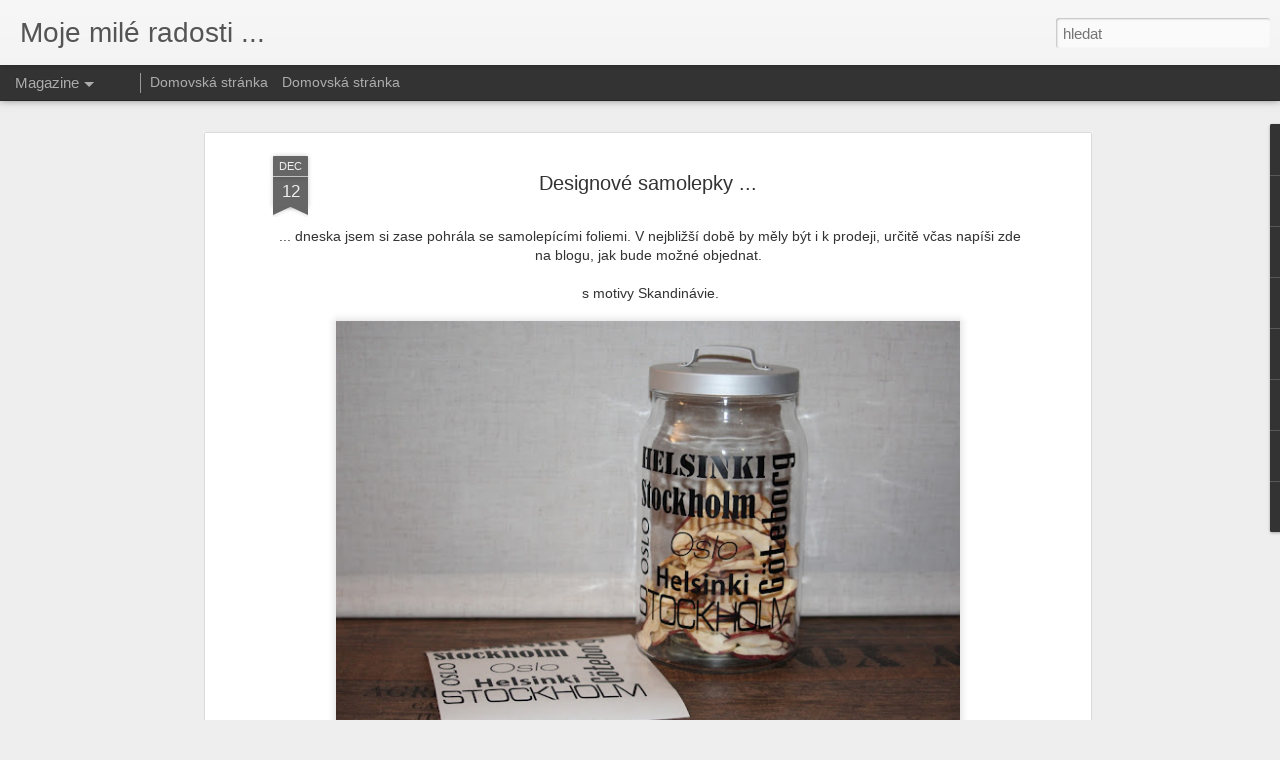

--- FILE ---
content_type: text/html; charset=UTF-8
request_url: https://mojemileradosti.blogspot.com/b/stats?style=WHITE_TRANSPARENT&timeRange=ALL_TIME&token=APq4FmChv0viu7NMTHbHSbcWolMQiH8C8cj_f6-k_WHSSRbl7DQHEbMbcJ76t8sACxYcezstK9OhG3RbhElebiUuGRKBJvxRGA&v=0&action=initial&widgetId=Stats1&responseType=js
body_size: -42
content:
{"total":182017,"sparklineOptions":{"backgroundColor":{"fillOpacity":0.1,"fill":"#ffffff"},"series":[{"areaOpacity":0.3,"color":"#fff"}]},"sparklineData":[[0,11],[1,23],[2,16],[3,21],[4,13],[5,25],[6,8],[7,11],[8,9],[9,12],[10,12],[11,8],[12,35],[13,16],[14,12],[15,17],[16,21],[17,22],[18,15],[19,16],[20,96],[21,20],[22,8],[23,5],[24,15],[25,35],[26,45],[27,37],[28,40],[29,13]],"nextTickMs":1200000}

--- FILE ---
content_type: text/html; charset=UTF-8
request_url: https://mojemileradosti.blogspot.com/b/stats?style=WHITE_TRANSPARENT&timeRange=ALL_TIME&token=APq4FmARDykp33zkMoSw-zV18nyeffdJPNqK_-zCqOFuA_7dz9SM5UEbdlbu3u3MtBmsvKA4D6uQXqSw-O-dB383QJmTA2EV7w&v=0&action=initial&widgetId=Stats1&responseType=js
body_size: -46
content:
{"total":182017,"sparklineOptions":{"backgroundColor":{"fillOpacity":0.1,"fill":"#ffffff"},"series":[{"areaOpacity":0.3,"color":"#fff"}]},"sparklineData":[[0,11],[1,23],[2,16],[3,21],[4,13],[5,25],[6,8],[7,11],[8,9],[9,12],[10,12],[11,8],[12,35],[13,16],[14,12],[15,17],[16,21],[17,22],[18,15],[19,16],[20,96],[21,20],[22,8],[23,5],[24,15],[25,35],[26,45],[27,37],[28,40],[29,13]],"nextTickMs":1200000}

--- FILE ---
content_type: text/javascript; charset=UTF-8
request_url: https://mojemileradosti.blogspot.com/?v=0&action=initial&widgetId=Label1&responseType=js&xssi_token=AOuZoY6fsC73H7JBMa-FrznPE6Jzrtl7Fw%3A1762508964666
body_size: 689
content:
try {
_WidgetManager._HandleControllerResult('Label1', 'initial',{'title': '\u0160t\xedtky', 'display': 'list', 'showFreqNumbers': true, 'labels': [{'name': 'akvarel', 'count': 6, 'cssSize': 2, 'url': 'https://mojemileradosti.blogspot.com/search/label/akvarel'}, {'name': 'beton', 'count': 24, 'cssSize': 3, 'url': 'https://mojemileradosti.blogspot.com/search/label/beton'}, {'name': 'bydlen\xed', 'count': 79, 'cssSize': 4, 'url': 'https://mojemileradosti.blogspot.com/search/label/bydlen%C3%AD'}, {'name': 'bylinky', 'count': 68, 'cssSize': 4, 'url': 'https://mojemileradosti.blogspot.com/search/label/bylinky'}, {'name': 'bytov\xe9 dopl\u0148ky', 'count': 19, 'cssSize': 3, 'url': 'https://mojemileradosti.blogspot.com/search/label/bytov%C3%A9%20dopl%C5%88ky'}, {'name': 'cestov\xe1n\xed', 'count': 12, 'cssSize': 3, 'url': 'https://mojemileradosti.blogspot.com/search/label/cestov%C3%A1n%C3%AD'}, {'name': '\u010daje', 'count': 6, 'cssSize': 2, 'url': 'https://mojemileradosti.blogspot.com/search/label/%C4%8Daje'}, {'name': 'dom\xe1c\xed kosmetika', 'count': 6, 'cssSize': 2, 'url': 'https://mojemileradosti.blogspot.com/search/label/dom%C3%A1c%C3%AD%20kosmetika'}, {'name': 'doporu\u010duji', 'count': 5, 'cssSize': 2, 'url': 'https://mojemileradosti.blogspot.com/search/label/doporu%C4%8Duji'}, {'name': 'dr\xe1tov\xe1n\xed', 'count': 2, 'cssSize': 2, 'url': 'https://mojemileradosti.blogspot.com/search/label/dr%C3%A1tov%C3%A1n%C3%AD'}, {'name': 'd\u0159evo', 'count': 14, 'cssSize': 3, 'url': 'https://mojemileradosti.blogspot.com/search/label/d%C5%99evo'}, {'name': 'e-shop - prodej metr\xe1\u017ee', 'count': 1, 'cssSize': 1, 'url': 'https://mojemileradosti.blogspot.com/search/label/e-shop%20-%20prodej%20metr%C3%A1%C5%BEe'}, {'name': 'e-shop - prodej metr\xe1\u017ee a galanterie', 'count': 20, 'cssSize': 3, 'url': 'https://mojemileradosti.blogspot.com/search/label/e-shop%20-%20prodej%20metr%C3%A1%C5%BEe%20a%20galanterie'}, {'name': 'focen\xed', 'count': 3, 'cssSize': 2, 'url': 'https://mojemileradosti.blogspot.com/search/label/focen%C3%AD'}, {'name': 'galanterie a bytov\xfdch dopl\u0148k\u016f', 'count': 1, 'cssSize': 1, 'url': 'https://mojemileradosti.blogspot.com/search/label/galanterie%20a%20bytov%C3%BDch%20dopl%C5%88k%C5%AF'}, {'name': 'GIVEAWAY', 'count': 4, 'cssSize': 2, 'url': 'https://mojemileradosti.blogspot.com/search/label/GIVEAWAY'}, {'name': 'h\xe1\u010dkov\xe1n\xed', 'count': 109, 'cssSize': 5, 'url': 'https://mojemileradosti.blogspot.com/search/label/h%C3%A1%C4%8Dkov%C3%A1n%C3%AD'}, {'name': 'j\xf3ga', 'count': 2, 'cssSize': 2, 'url': 'https://mojemileradosti.blogspot.com/search/label/j%C3%B3ga'}, {'name': 'k prodeji', 'count': 196, 'cssSize': 5, 'url': 'https://mojemileradosti.blogspot.com/search/label/k%20prodeji'}, {'name': 'keramika', 'count': 26, 'cssSize': 3, 'url': 'https://mojemileradosti.blogspot.com/search/label/keramika'}, {'name': 'Koupit tady v SHOP', 'count': 5, 'cssSize': 2, 'url': 'https://mojemileradosti.blogspot.com/search/label/Koupit%20tady%20v%20SHOP'}, {'name': 'm\xf3da', 'count': 5, 'cssSize': 2, 'url': 'https://mojemileradosti.blogspot.com/search/label/m%C3%B3da'}, {'name': 'm\xfddla', 'count': 20, 'cssSize': 3, 'url': 'https://mojemileradosti.blogspot.com/search/label/m%C3%BDdla'}, {'name': 'oble\u010den\xed', 'count': 1, 'cssSize': 1, 'url': 'https://mojemileradosti.blogspot.com/search/label/oble%C4%8Den%C3%AD'}, {'name': 'ostatn\xed', 'count': 5, 'cssSize': 2, 'url': 'https://mojemileradosti.blogspot.com/search/label/ostatn%C3%AD'}, {'name': 'pleten\xed', 'count': 25, 'cssSize': 3, 'url': 'https://mojemileradosti.blogspot.com/search/label/pleten%C3%AD'}, {'name': 'renovace interi\xe9ru', 'count': 39, 'cssSize': 4, 'url': 'https://mojemileradosti.blogspot.com/search/label/renovace%20interi%C3%A9ru'}, {'name': 'sout\u011b\u017ee', 'count': 3, 'cssSize': 2, 'url': 'https://mojemileradosti.blogspot.com/search/label/sout%C4%9B%C5%BEe'}, {'name': 'sv\xed\u010dky a vosky', 'count': 2, 'cssSize': 2, 'url': 'https://mojemileradosti.blogspot.com/search/label/sv%C3%AD%C4%8Dky%20a%20vosky'}, {'name': '\u0161it\xed', 'count': 80, 'cssSize': 4, 'url': 'https://mojemileradosti.blogspot.com/search/label/%C5%A1it%C3%AD'}, {'name': '\u0161perky', 'count': 2, 'cssSize': 2, 'url': 'https://mojemileradosti.blogspot.com/search/label/%C5%A1perky'}, {'name': 'tvo\u0159en\xed', 'count': 100, 'cssSize': 4, 'url': 'https://mojemileradosti.blogspot.com/search/label/tvo%C5%99en%C3%AD'}, {'name': 'v\xe1noce', 'count': 8, 'cssSize': 3, 'url': 'https://mojemileradosti.blogspot.com/search/label/v%C3%A1noce'}, {'name': 'va\u0159en\xed', 'count': 119, 'cssSize': 5, 'url': 'https://mojemileradosti.blogspot.com/search/label/va%C5%99en%C3%AD'}, {'name': 'v\xfdlety', 'count': 2, 'cssSize': 2, 'url': 'https://mojemileradosti.blogspot.com/search/label/v%C3%BDlety'}, {'name': 'zahrada', 'count': 100, 'cssSize': 4, 'url': 'https://mojemileradosti.blogspot.com/search/label/zahrada'}, {'name': 'zamy\u0161len\xed', 'count': 50, 'cssSize': 4, 'url': 'https://mojemileradosti.blogspot.com/search/label/zamy%C5%A1len%C3%AD'}, {'name': 'zdrav\xe1 strava', 'count': 29, 'cssSize': 4, 'url': 'https://mojemileradosti.blogspot.com/search/label/zdrav%C3%A1%20strava'}, {'name': 'zdrav\xfd \u017eivotn\xed styl', 'count': 61, 'cssSize': 4, 'url': 'https://mojemileradosti.blogspot.com/search/label/zdrav%C3%BD%20%C5%BEivotn%C3%AD%20styl'}, {'name': 'zero waste', 'count': 41, 'cssSize': 4, 'url': 'https://mojemileradosti.blogspot.com/search/label/zero%20waste'}]});
} catch (e) {
  if (typeof log != 'undefined') {
    log('HandleControllerResult failed: ' + e);
  }
}


--- FILE ---
content_type: text/javascript; charset=UTF-8
request_url: https://mojemileradosti.blogspot.com/?v=0&action=initial&widgetId=BlogList1&responseType=js&xssi_token=AOuZoY6fsC73H7JBMa-FrznPE6Jzrtl7Fw%3A1762508964666
body_size: 18339
content:
try {
_WidgetManager._HandleControllerResult('BlogList1', 'initial',{'title': 'Seznam blog\u016f', 'sortType': 'LAST_UPDATE_DESCENDING', 'numItemsToShow': 5, 'showIcon': true, 'showItemTitle': false, 'showItemSnippet': false, 'showItemThumbnail': true, 'showTimePeriodSinceLastUpdate': false, 'tagName': 'BlogList1-mojemileradosti.blogspot.com', 'textColor': '#000', 'linkColor': '#00c', 'totalItems': 52, 'showAllText': 'Zobrazit v\u0161e', 'showNText': 'Zobrazit 5', 'items': [{'displayStyle': 'display: block;', 'blogTitle': 'Pradobroty', 'blogUrl': 'https://www.pradobroty.cz/', 'blogIconUrl': 'https://lh3.googleusercontent.com/blogger_img_proxy/AEn0k_sxfiaPnBlEjjqQJcDo2hCNFTcPjkxyrMQyKp8DHj34WoIqPCcs_tsBddEcHmqJueM50paiKOu6e_xASZUqQz-ejSQy8xEKRAc\x3ds16-w16-h16', 'itemTitle': 'Neviditeln\xfd jable\u010dn\xfd kol\xe1\u010d', 'itemUrl': 'https://www.pradobroty.cz/2025/10/neviditelny-jablecny-kolac.html', 'itemSnippet': '\n\nRecept na tenhle kol\xe1\u010d jsem m\u011bla ulo\u017een\xfd u\u017e p\u011bkn\u011b dlouho, ale \u010dekal na \npodzim - na sklize\u0148 jablek. Na prvn\xed pohled vypad\xe1 trochu oby\u010dejn\u011b, ale \nokouzl\xed v\xe1...', 'itemThumbnail': {'url': 'https://blogger.googleusercontent.com/img/b/R29vZ2xl/AVvXsEiaUMrQ2H_smcJ32hUIxHSWX_VXOS_9Qq-ctjXIg5hDb1iQNj_I6PAQe71M1Zbg1KFYPsyTqW38W0UyJvto6GFCr_rERTTKZwYnaH1JFiBoJa3lwdONmKALzjMloYcXj-21U-aleljghcLf8CvZL_dfIKz_pMNKlFM0WtD2z7GifnmCQOkrQIO5oExt9BQ/s72-c/DSC06208_s.jpg', 'width': 72, 'height': 72}, 'timePeriodSinceLastUpdate': 'P\u0159ed 1 t\xfddnem'}, {'displayStyle': 'display: block;', 'blogTitle': 'Tvo\u0159\xedm s l\xe1skou', 'blogUrl': 'http://tvorimslaskou.blogspot.com/', 'blogIconUrl': 'https://lh3.googleusercontent.com/blogger_img_proxy/AEn0k_uKqHRvt4LreaxQladpzaZi0zk75_AURP1ptn_75vG1UBMgKZr_LvCfxl2HkJgyYn7dThvjQKC_OD84mFtGXsfWjfYmz8BRnRf8ciFGo-3R\x3ds16-w16-h16', 'itemTitle': '', 'itemUrl': 'http://tvorimslaskou.blogspot.com/2025/10/zari-zdravim-vas-hlavne-ty-kteri-se.html', 'itemSnippet': 'Z\xe1\u0159\xed \nZdrav\xedm v\xe1s a hlavn\u011b ty, kte\u0159\xed se pod\xedvaj\xed na tyto str\xe1nky!!! D\xe1v\xe1m \np\u0159\xedsp\u011bvek za z\xe1\u0159\xed a vlastn\u011b za chvilku bude konec \u0159\xedjna. N\u011bjak mi to ut\xedk\xe1 \n\u010d\xedm d\xe1...', 'itemThumbnail': {'url': 'https://blogger.googleusercontent.com/img/b/R29vZ2xl/AVvXsEhLPzvbhun17aABYsVVhzCo8KCvWG1q53koZgsCaO6sIMpWS8GIgm-qqdNM_8r0nVsyZAaSNuSU9pnLE8bRjrG9-CJo8YpkHgdSQqZLR35yxruLwAgRAk2O0WAb-610bFABcJP4ltsOa3DRZ2RrYOT3bm5AWseTiNqiYKtrdIRGyfgy0oedYu4ZQRDw9T04/s72-c/IMG_1357.JPG', 'width': 72, 'height': 72}, 'timePeriodSinceLastUpdate': 'p\u0159ed 2 t\xfddny'}, {'displayStyle': 'display: block;', 'blogTitle': 'Zahrada a j\xe1', 'blogUrl': 'http://bohdanaajejizahrada.blogspot.com/', 'blogIconUrl': 'https://lh3.googleusercontent.com/blogger_img_proxy/AEn0k_uO0Vt6bMvz1oib1IH_W_8hF11c20T5uZi19UeQ31dlZIXZdOADEY3bQ8UBl89WodEPwX1rl_1W4C8pus00MjlbzWr03yRpCcF9qvd2VKhMzVDUTnsCJg\x3ds16-w16-h16', 'itemTitle': 'M\xe1k', 'itemUrl': 'http://bohdanaajejizahrada.blogspot.com/2025/10/mak.html', 'itemSnippet': '\n', 'itemThumbnail': {'url': 'https://blogger.googleusercontent.com/img/b/R29vZ2xl/AVvXsEiwTVhta4Qvw58XFnlmcyoEW0NPLtHHCihLqvVpLGPDimw3meXt1ZJwDfV7Sm4NL3kWU5HbCJXsCr9mHBPebzD0YaaSkPzmPn1fAXgi4XWUOIG9J_AuT4BiibT3fDSmG8drp9arKmyrdtPHJnHxYnP6KP-c6X7_DN_hxt36nto4eIu7XjULP8U5c10ywd8/s72-c/P1660742-1.JPG', 'width': 72, 'height': 72}, 'timePeriodSinceLastUpdate': 'p\u0159ed 3 t\xfddny'}, {'displayStyle': 'display: block;', 'blogTitle': 'In Honor Of Design', 'blogUrl': 'https://inhonorofdesign.com', 'blogIconUrl': 'https://lh3.googleusercontent.com/blogger_img_proxy/AEn0k_t2978WQNBDl6ih5DQt9Il2Qq_H49cziI2SFL1k3Yb9hznRQfwvX6qGoM9EyPNUI8Xq12rvjhev8lEYuu6eFqmSGOKz2-rLlRE3\x3ds16-w16-h16', 'itemTitle': 'Paint Like a Pro: Simple Tips \x26 Tricks for Every Homeowner', 'itemUrl': 'https://inhonorofdesign.com/2025/09/paint-like-a-pro-simple-tips-tricks-for-every-homeowner/', 'itemSnippet': '\n\nGabe used to paint for a side job during summers off from teaching. He\u2019s \nalso been the front man for our past adn current home renovations, and has \ntried...', 'itemThumbnail': '', 'timePeriodSinceLastUpdate': 'p\u0159ed 1 m\u011bs\xedcem'}, {'displayStyle': 'display: block;', 'blogTitle': 'Terapie domova', 'blogUrl': 'http://terapiedomova.blogspot.com/', 'blogIconUrl': 'https://lh3.googleusercontent.com/blogger_img_proxy/AEn0k_sbTVzwkifncLIqsKlh_4YSny3WnnOUacZpUc-8AsU2PzFh7I935oAxVHgYj4LBOemXDtwY8ImYQ8gsCuPmPzh1KEBCYkOU7VYlRFE5aZ_AgQ\x3ds16-w16-h16', 'itemTitle': 'Z\xf3nov\xfd \xfaklid 4. - 10.8.', 'itemUrl': 'http://terapiedomova.blogspot.com/2025/08/zonovy-uklid-4-108.html', 'itemSnippet': '\n\n \n\n*Pond\u011bl\xed 4.8.*\n\nDenn\xed rutiny\n \nPond\u011blky pat\u0159\xed zejm\xe9na *lo\u017enici*.*\n\n   - D\xe1me vyv\u011btrat l\u016f\u017ekoviny.\n   - Pokud pou\u017e\xedv\xe1me p\u0159ehozy a dekora\u010dn\xed pol\u0161t\xe1\u0159ky, dne...', 'itemThumbnail': {'url': 'https://blogger.googleusercontent.com/img/b/R29vZ2xl/AVvXsEjL3CSqAceTR4FuZHCnpPNCp1uKPNEiVjoIVb8lKevp10wN-PsC-O_XOTbecG8n1QmWJ9dgZY2HzvjM0XIhGQ9ZkmlCgS_IXR4Y8C5iWcSauRHjVhkP44zhBtu_JPp7s54fYVuaKqx4QkH3/s72-c/infografika_zony.jpg', 'width': 72, 'height': 72}, 'timePeriodSinceLastUpdate': 'p\u0159ed 3 m\u011bs\xedci'}, {'displayStyle': 'display: none;', 'blogTitle': 'freezeframe', 'blogUrl': 'https://freezeframe03.blogspot.com/', 'blogIconUrl': 'https://lh3.googleusercontent.com/blogger_img_proxy/AEn0k_uAFoDjfMpPd0HL9ADLCa_vNIqwgBdZ_ER7G3HLPU0DzBUFluNuOp6SoD0Zc9A8JQgQ-4cymF8SavY98aXvwKL8jbw3argAi-MUqW0hic9lyH0\x3ds16-w16-h16', 'itemTitle': 'Purple/Blue Quilt', 'itemUrl': 'https://freezeframe03.blogspot.com/2025/07/purpleblue-quilt.html', 'itemSnippet': '\n\n This current quilt challenge was to use the center sashing fabric that \nnever seems to fit into any other quilt or project.  It\x27s a very pale \nlavender wi...', 'itemThumbnail': {'url': 'https://blogger.googleusercontent.com/img/b/R29vZ2xl/AVvXsEhzaBZ8x4PbnB2RZc_pylzn5cJimNkeyg6A5ZPzh1367IkDY93uPAYJH19XBIMASHoiX_x5EOXMu-i1FEnCJmMvfUBm3f-JwGJErSHVgIn41fLG30BQqgtrWGp-gtV9vV1oIXJibIV_qeusetOldwa5SCGzSdws72krB8Y88J86Aft6QVzdmJ9_O-lqg84/s72-w368-h400-c/Purple%20Blue%20quilt%202.jpg', 'width': 72, 'height': 72}, 'timePeriodSinceLastUpdate': 'p\u0159ed 3 m\u011bs\xedci'}, {'displayStyle': 'display: none;', 'blogTitle': 'DIY MINI PROJEKTY', 'blogUrl': 'https://www.diyprojekty.cz/', 'blogIconUrl': 'https://lh3.googleusercontent.com/blogger_img_proxy/AEn0k_veTH3Q3GPOLabk8LpGh2ZloIunrOjcl1qguC1fBWLOWeAJFGeFJyyJYXL0OtK5pYd8ZGaH2njx_oRVlkDZzoZuGtpUAIMQQnyT\x3ds16-w16-h16', 'itemTitle': 'Nov\xe9 workshopy v nov\xe9m art studiu', 'itemUrl': 'https://www.diyprojekty.cz/2025/04/nove-workshopy-v-novem-art-studiu.html', 'itemSnippet': '\n\nAhoj, u\u017e dlouho jsem se neozvala. Na za\u010d\xe1tku roku jsem se p\u0159est\u011bhovala do \nnov\xe9ho studia na Praze 10. A te\u010f m\xe1m pro v\xe1s term\xedny star\xfdch i nov\xfdch \nworkshop\u016f...', 'itemThumbnail': {'url': 'https://blogger.googleusercontent.com/img/b/R29vZ2xl/AVvXsEjTnwt6dQ0yJX7fgDmu2sDOaMpViCD9gNedISQ7jus3Vmben7LX4Ka3EEwSIZDV2fFgcsJW3Gr3wYeWXW0_taTekmBGalukvl97sSCVT9O-fNSG4YJO0LsBVCXaUW0_16heLbLzyUm0WA5HGGykr_WS7tYXachA9yD2MImJWzWsVw6cwdGGkfcglIEbJ_s/s72-w640-h426-c/NOVE%CC%81%20WORKSHOPY%20DUBEN%20A%20KVE%CC%8CTEN.png', 'width': 72, 'height': 72}, 'timePeriodSinceLastUpdate': 'p\u0159ed 6 m\u011bs\xedci'}, {'displayStyle': 'display: none;', 'blogTitle': 'B\u0159ichopas about toys', 'blogUrl': 'https://brichopas.blogspot.com/', 'blogIconUrl': 'https://lh3.googleusercontent.com/blogger_img_proxy/AEn0k_uyvLxfXhuJM5KKZW4N4CpjlJBSLAf4Ox70UxQh4YeMXkrqxsC-jrkGdBZmycl1OlonCbX3yW6TDEsIcs8Faeq5yPPq4DA-_zpbaLb4Ig\x3ds16-w16-h16', 'itemTitle': 'Scott Radke', 'itemUrl': 'https://brichopas.blogspot.com/2024/03/scott-radke.html', 'itemSnippet': '\n\nSocha\u0159 *SCOTT RADKE* d\xe1v\xe1 tvary sv\xfdm strach\u016fm a nevysloven\xfdm emoc\xedm \nprost\u0159ednictv\xedm bytost\xed, kter\xe9 jsou bizarn\xed a znepokojiv\xe9, proveden\xed je ale \ntak zaj\xedm...', 'itemThumbnail': {'url': 'https://blogger.googleusercontent.com/img/b/R29vZ2xl/AVvXsEg-fAsUlOjcqwbJ7fwWDKcoiuZPpLvwgsyETm_2_Y7sCRz30mIaKC6IbOgEIr81Ti9wMSaY_caL3vQuTOyCa4uStwwf8iKWd4pIJ4n_njzRL8_Nt7v_8PYV0gTnhu-6BrW2JOME2zlbVI4EeDPmNwTC5HGQ1dRnT7ZWUKE2xeIimjt663aXyFj1SobAqJP9/s72-w640-h475-c/d41f27fb6543248c82ba104424749f59.jpg', 'width': 72, 'height': 72}, 'timePeriodSinceLastUpdate': 'p\u0159ed 1 rokem'}, {'displayStyle': 'display: none;', 'blogTitle': 'SCRAPERKA . BLOG', 'blogUrl': 'https://www.scraperka.pl', 'blogIconUrl': 'https://lh3.googleusercontent.com/blogger_img_proxy/AEn0k_sDgr6jd6D7KuU_YHCSkjCfp5u4-ktj9TgX5L7Lp9hm3iHSWtkpMdCq0fX5TydbUl6SUJZHUh3c2TmJXZnyNLEZbcw9r3Tr4w\x3ds16-w16-h16', 'itemTitle': 'NASZA SYPIALNIA I ODROBINA PRZYTULNO\u015aCI', 'itemUrl': 'https://www.scraperka.pl/2021/10/nasza-sypialnia-i-odrobina-przytulnosci/', 'itemSnippet': '\n\n[image: NASZA SYPIALNIA I ODROBINA PRZYTULNO\u015aCI]\n\nJesieni\u0105 zawsze nachodzi mnie na zmiany i delikatne zmiany dekoracji, \ndodanie przytulno\u015bci i \u201cciep\u0142a\u201d :)...', 'itemThumbnail': '', 'timePeriodSinceLastUpdate': 'p\u0159ed 4 lety'}, {'displayStyle': 'display: none;', 'blogTitle': 'U n\xe1s na kope\u010dku', 'blogUrl': 'http://unasnakopecku.blogspot.com/', 'blogIconUrl': 'https://lh3.googleusercontent.com/blogger_img_proxy/AEn0k_tM3vZ_cuac5cDt008khxLGx1CwzgP7j2itFu3SY9ketJFqJHt5E4GX6JZmsa0FP4wa8RGPWQ6c047XZPnKSNWeNJezu0ItUalAoscMn8cfiw\x3ds16-w16-h16', 'itemTitle': 'D\u011bkuji za va\u0161i letitou p\u0159\xedze\u0148 \u2665 ale v\u0161e m\xe1 sv\u016fj konec a c\xedt\xedm, \u017ee se \nnaplnil i pro tento blog. A\u0165 se v\xe1m da\u0159\xed proplouvat \u017eivotem s lehkost\xed, \nnadhledem a s \xfasm\u011bvem\u2665 Moni', 'itemUrl': 'http://unasnakopecku.blogspot.com/2021/03/dekuji-za-vasi-letitou-prizen-ale-vse.html', 'itemSnippet': '\n\nM\u016f\u017eete mne naj\xedt zde:\n\n\ne-shop nakopecku.com\n\n\nm\u016fj instagram\n\n\n\n\n\n\n', 'itemThumbnail': {'url': 'https://blogger.googleusercontent.com/img/b/R29vZ2xl/AVvXsEhe3c1OkQLOr229wHuop4Cys5A_amtalETyLPuE5YcLplrEN_uQTDM8xMnqXekQb5FZA7uQSfRb7u-kdwgdW2k-p7ZaiLUU3ciVFJ7HDX2EkRcBAicrIMDCOdXSKmBsGLJjk4wOxPL3PjbJ/s72-c/logo_210px_r____ov___s_r____ovou.png', 'width': 72, 'height': 72}, 'timePeriodSinceLastUpdate': 'p\u0159ed 4 lety'}, {'displayStyle': 'display: none;', 'blogTitle': 'Stencil, stencil on the wall', 'blogUrl': 'https://www.cuttingedgestencils.com/blog', 'blogIconUrl': 'https://lh3.googleusercontent.com/blogger_img_proxy/AEn0k_uMrFvDygh_Z_rXAHn_3C-yn0VizF6QPb4IHNL1Yeg8pd8JJHVCIsrIWu1apMfozBAkLtKCbOWd9kJGUb78I5b3W2LNT__hitTQVkKAXz5GEroS\x3ds16-w16-h16', 'itemTitle': 'Celestial Wall Stencil \x26 Jewel Tones Make Magic!', 'itemUrl': 'https://www.cuttingedgestencils.com/blog/celestial-wall-stencil-jewel-tones-make-magic.html', 'itemSnippet': '\n\n[image: constellation wall stencils]Welcome! Cutting Edge Stencil\u2019s \nFebruary Trend Report is all about how you can incorporate celestial wall \nstencils an...', 'itemThumbnail': '', 'timePeriodSinceLastUpdate': 'p\u0159ed 4 lety'}, {'displayStyle': 'display: none;', 'blogTitle': 'Lucie Living', 'blogUrl': 'https://lucieliving.blogspot.com/', 'blogIconUrl': 'https://lh3.googleusercontent.com/blogger_img_proxy/AEn0k_uHD_zOKc_FNyodFa9nKdykpbzqb0OX0Ss9iq2Nd8rw4X19TFh1K8lwIPnaiI1PvWHWkQeQOMn0WXyquO6ry0Zv8RnwAJyrtMdJNRamD2s\x3ds16-w16-h16', 'itemTitle': '10 LET', 'itemUrl': 'https://lucieliving.blogspot.com/2021/01/10-let.html', 'itemSnippet': '\n\n Kr\xe1sn\xfd den p\u0159eji!\n\n\nTak u\u017e je to 10 let, kdy p\xed\u0161u sv\u016fj blog.\n\nP\u0159ed deseti lety, jsem tr\xe1vila 6 t\xfddn\u016f doma, m\u016fj nejstar\u0161\xed a tehdy jedin\xfd \nsyn m\u011bl zlomenou ...', 'itemThumbnail': '', 'timePeriodSinceLastUpdate': 'p\u0159ed 4 lety'}, {'displayStyle': 'display: none;', 'blogTitle': 'Tvo\u0159\xedme domov', 'blogUrl': 'https://tvorime-domov.cz/domains/tvorime-domov.cz/', 'blogIconUrl': 'https://lh3.googleusercontent.com/blogger_img_proxy/AEn0k_s8Rn89BWSVA9yaHHgLl0qpuI8AHu5_NIW9h8zYg_HodnBVmxyYvbhRECg5m8WHTbFJhLEz2pdnzAH_SnE8HpE24eBojHao\x3ds16-w16-h16', 'itemTitle': 'Tvo\u0159\xedme domov udr\u017eiteln\u011b', 'itemUrl': 'http://tvorime-domov.cz/domains/tvorime-domov.cz/tvorime-domov-udrzitelne/?utm_source\x3drss\x26utm_medium\x3drss\x26utm_campaign\x3dtvorime-domov-udrzitelne', 'itemSnippet': '\n\n\u2026a te\u010f u\u017e fakt opravdu! D\u016fm jsme vybrali, po v\u0161elijak\xfdch peripeti\xedch \nkoupili, zpola rozbo\u0159ili, zrekonstruovali, p\u0159istav\u011bli, za\u0159\xeddili, obydleli. \nNo jo, je...', 'itemThumbnail': '', 'timePeriodSinceLastUpdate': 'p\u0159ed 4 lety'}, {'displayStyle': 'display: none;', 'blogTitle': 'AGNIESZKA a jej\xed kratochv\xedle', 'blogUrl': 'http://agnieszcinykratochvile.blogspot.com/', 'blogIconUrl': 'https://lh3.googleusercontent.com/blogger_img_proxy/AEn0k_sbFlyaMPoUe7USaTCEeTNVE4QWnQC9B7-ZxyZ2Srb3z4r71CHQV9GpEDb1OTVpWQ8zxtIKOPAISsc4DORIdOv2LXK9klOtByn7_d_1MWtXRNj2XzNDlXGeeA\x3ds16-w16-h16', 'itemTitle': 'Vyzn\xe1n\xed', 'itemUrl': 'http://agnieszcinykratochvile.blogspot.com/2020/02/vyznani.html', 'itemSnippet': ' Jsem si v\u011bdoma chyb\u011bj\xedc\xedho p\u0159\xedsp\u011bvku za minul\xfd t\xfdden, u kter\xe9ho z\u016fstalo \njen v konceptech... Tak dnes rovnou dva .-) Tento je u\u017e trochu vzpom\xednkov\xfd, \nproto\u017e...', 'itemThumbnail': {'url': 'https://blogger.googleusercontent.com/img/b/R29vZ2xl/AVvXsEghGmW9exBCx1KUADsxjs_pXr25Cwk14wHZezO0J52WciYmC_0erD3VnFATXktbl6b0ioWWzUma39Q8djuzSs4QSCO8DGSPjFq_zSwohuqBbQIqaj14CaMSNfU9ezMZ01vzNA0jmbpbE70/s72-c/magic_1581762915083.jpg', 'width': 72, 'height': 72}, 'timePeriodSinceLastUpdate': 'p\u0159ed 5 lety'}, {'displayStyle': 'display: none;', 'blogTitle': 'REDNEVAL-LAVENDER', 'blogUrl': 'https://redneval-redneval.blogspot.com/', 'blogIconUrl': 'https://lh3.googleusercontent.com/blogger_img_proxy/AEn0k_vCtrKjlHVh_WHXRo80iLj9LJGwV758VCiT3jP5wjdgEnV3fzawSY0c_IO2fP3pe_IlBBsrh1-fuOjaCFG-tneYcgPtw-1hEb_LFNDG4678sk8vJMUo\x3ds16-w16-h16', 'itemTitle': '3x3 a n\xe1znaky p\u0159edja\u0159\xed', 'itemUrl': 'https://redneval-redneval.blogspot.com/2020/02/3x3-naznaky-predjari.html', 'itemSnippet': ' \n\n\n*Kr\xe1sn\xfd den V\xe1m p\u0159eji!*\n\n*D\xe1\u0161a na CESTOU NECESTOU vyhl\xe1sila milou v\xfdzvu 3x3,*\n*tak i j\xe1 jsem se malinko zapojila,*\n*n\u011bkter\xe9 p\u0159\xedsp\u011bvky jsem ji\u017e u v\xe1s vid\u011b...', 'itemThumbnail': {'url': 'https://blogger.googleusercontent.com/img/b/R29vZ2xl/AVvXsEhH2hTcGVr8Cs0vBoHRRdjv5RBiy7SpYuSKAXFE_r96Kz6nII6Jvy7A2ocAJ7D31t7-FFBvsdjWIk9ta2ZYtOSRNDcg4wRIx6Nz4xvIOswlffPaR9Nv7ILbPMd03Qj0GEuLdYkQHmkA3jaM/s72-c/B7B7EB61-06A6-4715-A554-38FF4B69AE87.JPG', 'width': 72, 'height': 72}, 'timePeriodSinceLastUpdate': 'p\u0159ed 5 lety'}, {'displayStyle': 'display: none;', 'blogTitle': 'P\u0159\xedmo od V\u010dela\u0159ky', 'blogUrl': 'https://blog.primoodvcelarky.cz', 'blogIconUrl': 'https://lh3.googleusercontent.com/blogger_img_proxy/AEn0k_thJKssbajzVsSrjuLAL3YniLGMpmr-3IlI7fRpQ4-FYim3PQrdSxVdKwhOckn2OjxAGbY_W4tMxC1cEOhuI6sNO3DQ4t4kAe8ae7cL0A\x3ds16-w16-h16', 'itemTitle': 'M\xfddla\u0159sk\xe1 d\xedlni\u010dka VIII. \u2013 Ukon\u010den\xed v\xfdroby m\xfddel pro prodej', 'itemUrl': 'https://blog.primoodvcelarky.cz/2020/02/mydlarska-dilnicka-viii-ukonceni-vyroby-mydel-pro-prodej.html', 'itemSnippet': '\n\nThe post M\xfddla\u0159sk\xe1 d\xedlni\u010dka VIII. \u2013 Ukon\u010den\xed v\xfdroby m\xfddel pro prodej \nappeared first on P\u0159\xedmo od V\u010dela\u0159ky.\n', 'itemThumbnail': '', 'timePeriodSinceLastUpdate': 'p\u0159ed 5 lety'}, {'displayStyle': 'display: none;', 'blogTitle': 'Dec\xf3r Blanc', 'blogUrl': 'http://decorblanc.blogspot.com/', 'blogIconUrl': 'https://lh3.googleusercontent.com/blogger_img_proxy/AEn0k_u2rG4CwDxECzTMi1VZA8qbPy3DXxvd_cDBu2M0Div7wmkd73me46uq8FxfAbUvrHjKzJ2iZszTc3CqKposvwXw3PNWgSGCuzrTpmvP\x3ds16-w16-h16', 'itemTitle': 'To se povedlo: jarn\xed IKEA novinky 2020', 'itemUrl': 'http://decorblanc.blogspot.com/2020/02/to-se-povedlo-jarni-ikea-novinky-2020.html', 'itemSnippet': 'S novou kolekc\xed se IKEA zam\u011b\u0159ila p\u0159edev\u0161\xedm na ekologii a udr\u017eiteln\xfd rozvoj. \nNovinky by se v p\u016flce \xfanora ji\u017e m\u011bly objevovat na pultech. Bav\xed m\u011b p\u0159\xedrodn\xed \nmat...', 'itemThumbnail': {'url': 'https://blogger.googleusercontent.com/img/b/R29vZ2xl/AVvXsEha-sOSlCr4EWnlRvzfU5dw0so9o_sOUYh3evRkgXrLcn0r-HYGyYfHotPCG_YkssBoz5WIbl7CaK_REmRdvx0-pMRfgXK8hmUAP9dqSnlba1l1Zajlk0VqHmu4V3OendTe4zI-S4z4APA/s72-c/IK0.jpg', 'width': 72, 'height': 72}, 'timePeriodSinceLastUpdate': 'p\u0159ed 5 lety'}, {'displayStyle': 'display: none;', 'blogTitle': 'J\xed\u0165a \u0161it\xed', 'blogUrl': 'http://jita-siti.blogspot.com/', 'blogIconUrl': 'https://lh3.googleusercontent.com/blogger_img_proxy/AEn0k_uzGSomRzoOB-g_9mhPjJ3SLM5xPqVAoh6F2MCSmqPeSsFParegzkrJQ3jvqDYgXiswLazPhCR8PzgHrVkcl4nOOdYkFLcndDg80Bnh\x3ds16-w16-h16', 'itemTitle': 'Stormy Sky Shawl', 'itemUrl': 'http://jita-siti.blogspot.com/2020/02/stormy-sky-shawl.html', 'itemSnippet': ' Sice je po\u0159\xe1d zima, i kdy\u017e to n\u011bkdy tak podle pohledu z okna nevypad\xe1..... \nale pro\u010d si nep\u0159ivolat jaro a nep\u0159ipravit se na teplej\u0161\xed dny. \nKr\xe1sn\xfd \u0161\xe1tek - \nS...', 'itemThumbnail': {'url': 'https://blogger.googleusercontent.com/img/b/R29vZ2xl/AVvXsEgITyt3YP88lqsOgzgwMqFkjBmdVZiHPSqJPdMOgLnH9Y356h0BnrcZO9QinygJpoQeS1Z5TbxRmP_3rJwoqUuR5__9ywyx9chfAJGXNK3sTjD0ENvczWr45V4wvRYxMc6gFzltrp66m94/s72-c/DSC_6372.JPG', 'width': 72, 'height': 72}, 'timePeriodSinceLastUpdate': 'p\u0159ed 5 lety'}, {'displayStyle': 'display: none;', 'blogTitle': 'Keramika u Lavender', 'blogUrl': 'http://keramikaulavender.blogspot.com/', 'blogIconUrl': 'https://lh3.googleusercontent.com/blogger_img_proxy/AEn0k_sbduSkio9KIEhVJddQkXxUz9uLqUFElg2y1sDGkwH7moaZsiFxhpuPhv34K034E8CpvM-oMi99LG0HvTvtFeVUFBHGIrLmB4W3QjoHqdZKcW3mQA\x3ds16-w16-h16', 'itemTitle': 'Prvn\xed leto\u0161n\xed p\u0159\xedsp\u011bvek 2020...sn\xedd\xe1m!!!', 'itemUrl': 'http://keramikaulavender.blogspot.com/2020/01/prvni-letosni-prispevek-2020snidam.html', 'itemSnippet': ' \n\nV\u0161echny v\xe1s v tom nov\xe9m roce 2020 v\xedt\xe1m\n\nposledn\xed dobou jsem p\u0159em\xfd\u0161lela, kter\xfd prvn\xed p\u0159\xedsp\u011bvek v\xe1m v tomto roce \nnab\xeddnu a vyhr\xe1l to tento.\n\nKone\u010dn\u011b se mi...', 'itemThumbnail': {'url': 'https://blogger.googleusercontent.com/img/b/R29vZ2xl/AVvXsEhuLFZzQnPyq6WuzDEasLwdXrBeNrC0HYtZj1JCMeMbvOznVEIU8L8C3Re9TkEbS2XNAFbEd_5yQ-7anxTN0mY_qRVttGcJ3HuqJEfIHEnkcQXD9-VrdaRYLdWR0qkk1yphUGkcy_0FYffh/s72-c/IMG_20200120_124318_887.jpg', 'width': 72, 'height': 72}, 'timePeriodSinceLastUpdate': 'p\u0159ed 5 lety'}, {'displayStyle': 'display: none;', 'blogTitle': 'Na\u0161e milovan\xe1 alejka', 'blogUrl': 'https://nasebudouciadresa.blogspot.com/', 'blogIconUrl': 'https://lh3.googleusercontent.com/blogger_img_proxy/AEn0k_v7gYFmiIgb6a7rzmTBA0ILY-mKPsSX-8a2pTkuu6ml_rK7QCtMpVXbQ_HLxRN7JoS1ZTqWZzs8rUqn2wYnSYJ6_JI41XUV0Ct9UyO2DAW4el2LTkw\x3ds16-w16-h16', 'itemTitle': '', 'itemUrl': 'https://nasebudouciadresa.blogspot.com/2020/01/advent-vanoce.html', 'itemSnippet': ' *Advent a V\xe1noce...* \n...tak to byla rychlost...ale u\u017eili jsme si to...:-) A ne\u017e se nad\u011bjeme \nbudou Velikonoce...:-D Sl\xedbila jsem advent a V\xe1noce a u\u017e je po...', 'itemThumbnail': {'url': 'https://blogger.googleusercontent.com/img/b/R29vZ2xl/AVvXsEiJcdWlv070ujVd_t4GB1lEnFrfsYOsjzbILY83ym70KgSFMpxpNoXnm6Tddr4d9TpNewIiL26cd-sYDy2WQsfx0Tb8AT-eaOX0AiKDVwbj2hV3_7HSYm-tXfQhxiKFVWkDt1A-yfPtTc92/s72-c/IMG_20191230_213346_561.jpg', 'width': 72, 'height': 72}, 'timePeriodSinceLastUpdate': 'p\u0159ed 5 lety'}, {'displayStyle': 'display: none;', 'blogTitle': '... moje drobn\xe9 radosti ...', 'blogUrl': 'http://markiblog.blogspot.com/', 'blogIconUrl': 'https://lh3.googleusercontent.com/blogger_img_proxy/AEn0k_v0vYThQbmCp7_tCqwnzdskG3Uq5JDXZ-6cuvm-D2q_fzX7Kb0vX-BJhfbNszeksxbulgrDHvpBw3CA6G-cPBG0yc5hRDCp0Q-k8pY\x3ds16-w16-h16', 'itemTitle': '', 'itemUrl': 'http://markiblog.blogspot.com/2019/12/blog-post.html', 'itemSnippet': ' \n\n\n\n\n\n\n\n\n\n\n\n\n\n\n\n\n\n\n\n\n\n\n\n\n\n\n*P\u0159eji v\xe1m v\u0161em kr\xe1sn\xfd nov\xfd rok !!!!*\n', 'itemThumbnail': {'url': 'https://blogger.googleusercontent.com/img/b/R29vZ2xl/AVvXsEiGbVopnE_y5td6Yl7bXgaIeJPJu3laTXFTAqxpaE3wSAzCkRTP88U9SHSdqrrjEXYjmFKHonrJVAMtHcGQFr9-IP0OAp5AAm2n-M_JOKFM5RD9FD-AJhwzYEcNysvekBFISjAwoYvPt818/s72-c/font_rend+%252811%2529.png', 'width': 72, 'height': 72}, 'timePeriodSinceLastUpdate': 'p\u0159ed 5 lety'}, {'displayStyle': 'display: none;', 'blogTitle': 'Wohnlust', 'blogUrl': 'http://biancaswohnlust.blogspot.com/', 'blogIconUrl': 'https://lh3.googleusercontent.com/blogger_img_proxy/AEn0k_s5fvJiCFD-NFuRSp2djaVRXR2Bb4EVz-X9TKsh0g5ozr2Y427PBv4v0s033udlBw_60QRJfCSOXVTJyES_TKmKScm5kYBQ5TzZjXEBBO3wLlch\x3ds16-w16-h16', 'itemTitle': 'MERRY CHRISTMAS \x26 HAPPY NEW YEAR! \u2665', 'itemUrl': 'http://biancaswohnlust.blogspot.com/2019/12/merry-christmas-happy-new-year.html', 'itemSnippet': '\n \n \n \nMontag, 23. Dezember 2019: Der Weihnachtscountdown hat schon l\xe4ngst \nbegonnen. Morgen sitzen wir alle unterm geschm\xfcckten Weihnachtsbaum, \nverteilen l...', 'itemThumbnail': {'url': 'https://blogger.googleusercontent.com/img/b/R29vZ2xl/AVvXsEjtSq_NmuUyf17Sz6cYQjLQKAug8rGObaUu1IpgfJeVIislwHw5BrQJQqkNfF4_uUdBhuGiH-5mjh4rGRZRtGqY6ejoe4BsqUEsvYiMGhPjbdAeS6z1-bxK63dkc5B-VuU4725sEAN6EdM/s72-c/6.JPG', 'width': 72, 'height': 72}, 'timePeriodSinceLastUpdate': 'p\u0159ed 5 lety'}, {'displayStyle': 'display: none;', 'blogTitle': 'emilea', 'blogUrl': 'https://emilea-berlin.blogspot.com/', 'blogIconUrl': 'https://lh3.googleusercontent.com/blogger_img_proxy/AEn0k_sWbv5xb469Afsbmml69L4O9SGCUYApZLwpOmNhwZWU6H8BarV_hEv9c-ytjgpHtsdf31RH8wdGNLxyKAWAcPqAzh5QarjPtiF2IcN_V_mLb1U\x3ds16-w16-h16', 'itemTitle': 'Hoodie emilea by Schnittmuster Berlin', 'itemUrl': 'https://emilea-berlin.blogspot.com/2019/11/hoodie-emilea-by-schnittmuster-berlin.html', 'itemSnippet': ' \nWerbung \n\n\nZwei professionelle Schnittmacherinnen und eine Idee. Ein gemeinsames \nSchnittmuster. Meine Handschrift, mein Stil, meine Detailverliebtheit. Ei...', 'itemThumbnail': {'url': 'https://blogger.googleusercontent.com/img/b/R29vZ2xl/AVvXsEjI9plU4oLxoLltx24VQaHvuv5kAlOeyLtgJbU7wuSLtd2vVHQO1N5u-ku-kmzUbjMWI98unKmi5XtqDBnkiPcN1emsR-_AOxu2i9ubfYXWiAo08W-didUbOeq51kz7ZtFY-o8Fg9tAEO4c/s72-c/4emilea1.jpg', 'width': 72, 'height': 72}, 'timePeriodSinceLastUpdate': 'p\u0159ed 5 lety'}, {'displayStyle': 'display: none;', 'blogTitle': 'bildschoenesdesign', 'blogUrl': 'http://bildschoenesdesign.de/', 'blogIconUrl': 'https://lh3.googleusercontent.com/blogger_img_proxy/AEn0k_uRMSgcaLq79AcSL1B8-k2Rkc0AHQJDTvC4e60khm5PYVThVkLTqH-GCfENx9FUu55i3JnOvoLI2bJah-xGhnVPW2fSibQ47rnGbZs\x3ds16-w16-h16', 'itemTitle': 'Schneller Rubbelkalender', 'itemUrl': 'http://bildschoenesdesign.de/schneller-rubbelkalender/', 'itemSnippet': '\n\nF\xfcr Minimalisten und alle, die es auch noch eilig haben! Es ist schon \nwieder kurz vor knapp, deshalb gibt es heute das passende Projekt: ein \nschneller Ru...', 'itemThumbnail': '', 'timePeriodSinceLastUpdate': 'p\u0159ed 5 lety'}, {'displayStyle': 'display: none;', 'blogTitle': 'Kouzlo m\xe9ho domova', 'blogUrl': 'http://radunka1062.blogspot.com/', 'blogIconUrl': 'https://lh3.googleusercontent.com/blogger_img_proxy/AEn0k_ubsTotgV62PMIElA7AO4SS5AMnE8NEfcamy830nl_DLqXx2eglPNxMG5ronTjFmGCswruEqFgav75zf78qZEcAydE-JBpKUcDortuu5uI\x3ds16-w16-h16', 'itemTitle': 'Barcelona', 'itemUrl': 'http://radunka1062.blogspot.com/2019/10/barcelona.html', 'itemSnippet': ' Kr\xe1snou ned\u011bli!\n\n\nJe to u\u017e takovou dobu, \nco jsem tu nebyla...\nVlastn\u011b mne ani nenapadlo,\n\u017ee bych mohla n\u011bjak\xfd \u010dl\xe1nek je\u0161t\u011b v\u016fbec napsat.\nJsem aktivn\xed na in...', 'itemThumbnail': {'url': 'https://blogger.googleusercontent.com/img/b/R29vZ2xl/AVvXsEjRWpr6CUDornA9uJUequzFEvuMKOMCvbg3eCiZoStYGwY-KUOO-NNAp4iYf08IWUfR9d9Ucy2h_wmbnBB4kLJH9_o1sZukUn2Gkz4vZk8QnArpQx7cVHr_cms9vKfHJFi_F74ERJX0D2LN/s72-c/P1350139.JPG', 'width': 72, 'height': 72}, 'timePeriodSinceLastUpdate': 'p\u0159ed 6 lety'}, {'displayStyle': 'display: none;', 'blogTitle': 'Made in Kolouch', 'blogUrl': 'http://madeinkolouch.blogspot.com/', 'blogIconUrl': 'https://lh3.googleusercontent.com/blogger_img_proxy/AEn0k_tK685rYWcZxBMU_63DDpKJDPgwZ0N_WifQ6m6ryuPYkcqQFItF_61iSl0VCs_F5tAImw61e-01AnQ9xtjdLE2NbVf1p6VR3ZDXwgp-oK2aPQ\x3ds16-w16-h16', 'itemTitle': 'My\u0161 kak\xe1!', 'itemUrl': 'http://madeinkolouch.blogspot.com/2019/10/mys-kaka.html', 'itemSnippet': ' \n\n\nJedno je jasn\xe9 a lety prov\u011b\u0159en\xe9. O\u017e\xedv\xe1m v \u0159\xedjnu. V lep\u0161\xedm p\u0159\xedpad\u011b v z\xe1\u0159\xed... \nNikoli kv\u016fli \u0159\xedji, ale kv\u016fli tomu, \u017ee za\u010d\xedn\xe1 pro m\u011b ta naprosto dokonal\xe1 \nro...', 'itemThumbnail': {'url': 'https://blogger.googleusercontent.com/img/b/R29vZ2xl/AVvXsEh52c7CcwCfqj7lNpOBkjmSCfoUr4FmcdRtmefH8CEv-7iQWRCVDxNO3SdWgMuP_e82-Dy4CRrO2ns_EQlWCovaSdUrWtIPkWzo9K5i8pHaBxYWfbxJRl1n9sy3mHtiz0uCDo2tZFvkbko/s72-c/cc7da46518b3185bac58f292594ea38e.jpg', 'width': 72, 'height': 72}, 'timePeriodSinceLastUpdate': 'p\u0159ed 6 lety'}, {'displayStyle': 'display: none;', 'blogTitle': 'mode de boulangerie', 'blogUrl': 'http://www.modedeboulangerie.cz/', 'blogIconUrl': 'https://lh3.googleusercontent.com/blogger_img_proxy/AEn0k_vddOTDMJEyHKdIZgH3TvS1Y_RVRU3e3E_CvWmXft-JhXTXNf_b_XQVfFHZMryEEgQE0XPc1ROyIHNo3FBW_ZqbbSFIbLLiEp_W_13vfCw\x3ds16-w16-h16', 'itemTitle': 'Lou\u010d\xedm se', 'itemUrl': 'http://www.modedeboulangerie.cz/2019/09/loucim-se.html', 'itemSnippet': 'Hezk\xfd den,\n\nvy v\xedte, jak j\xe1 to lou\u010den\xed nerada....ale, chci se s v\xe1mi t\xedmto rozlou\u010dit a \nozn\xe1mit, \u017ee v psan\xed Mode De Boulangerie u\u017e d\xe1le pokra\u010dovat nebudu. Po...', 'itemThumbnail': '', 'timePeriodSinceLastUpdate': 'p\u0159ed 6 lety'}, {'displayStyle': 'display: none;', 'blogTitle': 'sew4home', 'blogUrl': 'http://sew4homecz.blogspot.com/', 'blogIconUrl': 'https://lh3.googleusercontent.com/blogger_img_proxy/AEn0k_sX11QTqQUYFnelSuy8EkbUrG0rYINoKLLpF9SUY1WswQhXHtWQexq0zO4xuR1lEJ2DIBqdnaCMEbtgFkPz_B1v8czlQ9jwA7JhMxLmow\x3ds16-w16-h16', 'itemTitle': '', 'itemUrl': 'http://sew4homecz.blogspot.com/2019/09/koprovka-z-pecene-cukety-zaregistrovala.html', 'itemSnippet': '*Koprovka z pe\u010den\xe9 cukety*\n\n\n\n\n\nZaregistrovala jsem n\xe1\u0159ky co s cuketou :). Cuketa je obdivuhodn\xe1 zelenina. \nOchotn\u011b p\u0159ijme v kuchyni jakoukoliv roli. \u0158ad\xedm j...', 'itemThumbnail': {'url': 'https://blogger.googleusercontent.com/img/b/R29vZ2xl/AVvXsEjrJnXzC0w5iARTWHlX5nmMQjCf68ne8trJffdQ1DNkwizE0DlpTXnpzFn_LnFV0nvaozSf4RLr8pe6K7LnEZV_cdF5e53t8bIht-WcFHHeH51z3Ix6ZrbfR9coKP55ENRN_m3x63YS9x1-/s72-c/_MG_5146+%25282%2529.JPG', 'width': 72, 'height': 72}, 'timePeriodSinceLastUpdate': 'p\u0159ed 6 lety'}, {'displayStyle': 'display: none;', 'blogTitle': 'AMM blog', 'blogUrl': 'http://www.amerrymishapblog.com/', 'blogIconUrl': 'https://lh3.googleusercontent.com/blogger_img_proxy/AEn0k_uUFpofMesAO6ab1dUil6kAEf0CnyB9yhF4PMjxekLNRAY29tivhanuoO74VPm9j_TyiEeTrKGXmj929J-bBCD62f8_1P1-2_rFIVxT3w\x3ds16-w16-h16', 'itemTitle': 'Most Frequently Asked, \x22Where is Your Sofa From?\x22', 'itemUrl': 'http://www.amerrymishapblog.com/2019/07/most-frequently-asked-where-is-your.html', 'itemSnippet': '\n\n\nIf you follow me in Instagram then you\x27ve seen this sofa in our home \nalready. It\x27s the Solae chaise from Article, and we\x27ve been enjoying it the \nlast co...', 'itemThumbnail': {'url': 'https://blogger.googleusercontent.com/img/b/R29vZ2xl/AVvXsEjaMAYzaU7SmH7T6W9cLPvwWm4BXtau8vo3Kv5OEJceyOtHLvyL9YfSrVAGMLc7-3xEJg0b6pKlmKwSWB-y_tPX1jXvxwxAHqOB4WkEgzRTobNdY0FvRq8TXbcVhpUNiwwFWW2Gql9SZPMw/s72-c/article2.jpg', 'width': 72, 'height': 72}, 'timePeriodSinceLastUpdate': 'p\u0159ed 6 lety'}, {'displayStyle': 'display: none;', 'blogTitle': 'mxliving', 'blogUrl': 'https://www.mxliving.de/', 'blogIconUrl': 'https://lh3.googleusercontent.com/blogger_img_proxy/AEn0k_skZqV1Xh3XW7oS44Dj5_B2axMOFBeUESjqomzlxbIchH3Qh0TOgYQePo9VJtEim_uopPGUOXQXlDC4OBzrVjt8W6eXh_7k\x3ds16-w16-h16', 'itemTitle': 'DIY | Bodenkissen mit Zopfmuster', 'itemUrl': 'https://www.mxliving.de/diy-bodenkissen-mit-zopfmuster/', 'itemSnippet': '\n\nSch\xf6n rustikal und schnell gestrickt. So passt das neue Bodenkissen perfekt \nin mein Konzept. Mit sch\xf6nem flauschigen Garn in Nadelst\xe4rke 7 geht das \nauch ...', 'itemThumbnail': '', 'timePeriodSinceLastUpdate': 'p\u0159ed 6 lety'}, {'displayStyle': 'display: none;', 'blogTitle': 'FoodLover', 'blogUrl': 'http://www.foodlover.cz/', 'blogIconUrl': 'https://lh3.googleusercontent.com/blogger_img_proxy/AEn0k_tdCIbQY2kLcF68lU4hfyenkU2pgQtnA2HosbfmX_c1pvKg_Apn-pbanRmYR-dTivcmCFxluRR3FkRmv_gP48cP1dOYzgSQ\x3ds16-w16-h16', 'itemTitle': 'D\xfd\u0148ov\xfd quiche', 'itemUrl': 'http://www.foodlover.cz/2018/10/dynovy-quiche.html', 'itemSnippet': 'Quiche je takov\xe1 klasika. V\u017edycky kdy\u017e ale ho doma upe\u010du, p\u0159inese spoustu \nradosti, je to takov\xe9 univerz\xe1ln\xed j\xeddlo, kter\xe9 maj\xed v\u0161ichni r\xe1di a m\u016f\u017eete \nho p\u0159ip...', 'itemThumbnail': {'url': 'https://3.bp.blogspot.com/-Sf2bcQLIJrQ/W82ySM_UFwI/AAAAAAAADQE/5Zdz2R3kyGwqaCSSi60nXLeWCmoMAzJ4gCLcBGAs/s72-c/EF2E546B-8A0B-444B-9F7E-E8ADCF26CD8E.JPG', 'width': 72, 'height': 72}, 'timePeriodSinceLastUpdate': 'p\u0159ed 7 lety'}, {'displayStyle': 'display: none;', 'blogTitle': 'Dr\xe1tov\xe1n\xed U Metudky', 'blogUrl': 'http://metudka.blogspot.com/', 'blogIconUrl': 'https://lh3.googleusercontent.com/blogger_img_proxy/AEn0k_vUwgHAgBemOTVJrAPaBVaFuqsQAHxG-Cxigoa3r7WKTesN7QhktGdpuYfRHOzLLf-wPd3DS6LSLmABekrxscpGZvyHbTLmZzQEaQ\x3ds16-w16-h16', 'itemTitle': 'podzimn\xed pozdraven\xed', 'itemUrl': 'http://metudka.blogspot.com/2018/10/podzimni-pozdraveni.html', 'itemSnippet': ' [image: ko\u0161 je\u0159abinkov\xfd] \n\n    Moji mil\xed, tak jsem op\u011bt tady...\n\nV\u0161echny V\xe1s zdrav\xedm a srde\u010dn\u011b d\u011bkuji za st\xe1lou p\u0159\xedze\u0148 \u2665\nMot\xe1m, st\xe1le mot\xe1m, ale mezi t\xedm hl...', 'itemThumbnail': '', 'timePeriodSinceLastUpdate': 'p\u0159ed 7 lety'}, {'displayStyle': 'display: none;', 'blogTitle': 'Atelier Romana', 'blogUrl': 'http://siteslaskou-rokaho.blogspot.com/', 'blogIconUrl': 'https://lh3.googleusercontent.com/blogger_img_proxy/AEn0k_sjmVRR_HiQimeZrY6KlIZbRm7s-l1HgMCl2E3Wj7LTphNF50jLgMQL1zN9C9gg2JESJUTh9B4rCK-FIVpWHsfEuFgfQFOy-TOzkfsmwV5O47InqMMj\x3ds16-w16-h16', 'itemTitle': 'Papulky', 'itemUrl': 'http://siteslaskou-rokaho.blogspot.com/2018/09/papulky.html', 'itemSnippet': ' Pr\xe1v\u011b tohle jm\xe9no m\u011b napad\xe1, kdy\u017e se d\xedv\xe1m na tuhle panenku - Papulka.\nU\u017e v pr\u016fb\u011bhu l\xe9ta se za\u010dala tahle panenka rodit v mnoha podob\xe1ch a n\u011bkter\xe9 \njsem i uk...', 'itemThumbnail': {'url': 'https://blogger.googleusercontent.com/img/b/R29vZ2xl/AVvXsEjU1nKJaCOcds6z2GkJ0MAAiyLCw8yDTjoYRZyjjpVNAwg3FbcE8kPQHLga2-aeybjDeESqpRkrTct9pH-N2pDrLRer7OueXZLWhx0bmxZAOdq1nx32gp3wdlUFULS-p0QiCevSuOBa0YY/s72-c/DSC_2681.JPG', 'width': 72, 'height': 72}, 'timePeriodSinceLastUpdate': 'p\u0159ed 7 lety'}, {'displayStyle': 'display: none;', 'blogTitle': 'Lillalotta', 'blogUrl': 'http://lillalotta-blog.blogspot.com/', 'blogIconUrl': 'https://lh3.googleusercontent.com/blogger_img_proxy/AEn0k_uIGF7Uk63LUKlIxDhMFXQc3yzEtrTFYL8Hja0J5G_EGtvxF0Rg4S7N8p_-U5cKWsm4w0aD_KWjnB4tKm1m77_mvl2xe51hXf1lJVn3Dp7_nZiS\x3ds16-w16-h16', 'itemTitle': 'Shine Bright', 'itemUrl': 'http://lillalotta-blog.blogspot.com/2018/07/shine-bright.html', 'itemSnippet': ' \n \nThe sun might be out, but I could not help myself.\nI had this lovely chunky happy and bright yarn smiling at me for weeks. \n\n \n \nSo why not crochet toget...', 'itemThumbnail': {'url': 'https://blogger.googleusercontent.com/img/b/R29vZ2xl/AVvXsEgcPEmdIbtwsX11laWUteYPKkJkI1iNW4as_3eMKydAGwkH_GzDi-OEOXTxR7a2MFEZX5zXIqjbBsPf5gOFmP65Q0Jinqk2iQuNLGHp4aMl4ks0NmBnwO7HINfIiPG8av31gEdxaOmfd84y/s72-c/shine-4-insta.png', 'width': 72, 'height': 72}, 'timePeriodSinceLastUpdate': 'p\u0159ed 7 lety'}, {'displayStyle': 'display: none;', 'blogTitle': 'Barevn\xfd den\xedk \u0160\xe1rky S.', 'blogUrl': 'https://barevnydenik.blogspot.com/', 'blogIconUrl': 'https://lh3.googleusercontent.com/blogger_img_proxy/AEn0k_sIkThGOq2lK6-iNwWZ9e8-A_K2IuLNa2VRnG4BUQJJfDv-STDAUuveN1n5qGkp11YrDAos8s7uUlsRPCGMv8UxbdnIwTs3H0_Nf6U26iOg2Q\x3ds16-w16-h16', 'itemTitle': '... ta\u0161ka malovan\xe1... /GIVEAWAY', 'itemUrl': 'https://barevnydenik.blogspot.com/2018/05/taska-malovana-giveaway.html', 'itemSnippet': ' Kr\xe1sn\xfd den!\n\n... m\u011bli byste ... takhle na rozjezd... z\xe1jem o malou GIVEAWAY?...\n\n... o tuhle malovanou ta\u0161ku s moj\xed and\u011blkou...?\n\n\n... j\xe1 tu nyn\xed pro v\xe1s je...', 'itemThumbnail': {'url': 'https://blogger.googleusercontent.com/img/b/R29vZ2xl/AVvXsEgVIWxb4HoQaRqs4-qGMijVKA64_kDwcmbwz7Lsiq1jNNVIEMgRCPhJzxR_X4ATAD-_QCJpLm64wCLdAVBE_b0-mwYNnukpWXh2mhpfXcvoxgx95UWFj1BP5d96GvPQ43pIrdayLD-dbKtB/s72-c/IMG_6407.JPG', 'width': 72, 'height': 72}, 'timePeriodSinceLastUpdate': 'p\u0159ed 7 lety'}, {'displayStyle': 'display: none;', 'blogTitle': 'Jablko v ko\u0161\xedku', 'blogUrl': 'http://jablkovkosiku.blogspot.com/', 'blogIconUrl': 'https://lh3.googleusercontent.com/blogger_img_proxy/AEn0k_uJaLr6qcIQDpa0d3LyphMNJNc5T0S6CRKPI7_xoGGaVV2Irk8IxB_A3j1uj91gdSfM6AWo3Pfc3gk2w-KaHpE-6mjf5tlzv6KxQwtdQFuMvw\x3ds16-w16-h16', 'itemTitle': 'V\xedkendov\xe9 po\u010das\xed...', 'itemUrl': 'http://jablkovkosiku.blogspot.com/2018/04/vikendove-pocasi.html', 'itemSnippet': '... se vyda\u0159ilo.\n\n\nKr\xe1sn\xfd den p\u0159eji v\u0161em :-).\n\n\nPo\u010das\xed o v\xedkendu se opravdu vyvedlo. \nPracovali jsme na zahrad\u011b i s t\u011b\u017ekou technikou a ka\u017ed\xe9ho bol\xed jin\xe1 \u010d\xe1st...', 'itemThumbnail': {'url': 'https://blogger.googleusercontent.com/img/b/R29vZ2xl/AVvXsEh62OuPIJnKGHBer6fC6LD7J8eAWnPrccJlvJo8RWVBx7qcgV8nT35oQsiDphUn6OC9bMeryidvYE2D3ArujVDvow-X0hU09MZpZF9JFs82vLcQ3J10oigvhHQrgoJ6EoCg1nsDB3DnJJ8/s72-c/_1460371_U.JPG', 'width': 72, 'height': 72}, 'timePeriodSinceLastUpdate': 'p\u0159ed 7 lety'}, {'displayStyle': 'display: none;', 'blogTitle': 'LIZA DECOR - deky, p\u0159ikr\xfdvky, pol\u0161t\xe1\u0159e, and\u011blky, bytov\xe9 dopl\u0148ky', 'blogUrl': 'http://mojesitatvorba.blogspot.com/', 'blogIconUrl': 'https://lh3.googleusercontent.com/blogger_img_proxy/AEn0k_tmDdlfkAWOHytpe67FCxxlr35J9H9Oo4thRMyceacWHidGQowEqRNEn5vEhxP0OLl48He2NnoOkbtajN9ummqTBM_vFGotiKcr6n_VxPTERW4\x3ds16-w16-h16', 'itemTitle': 'Ubrus podle patchworkov\xe9ho prav\xedtka Triangl', 'itemUrl': 'http://mojesitatvorba.blogspot.com/2018/04/ubrus-podle-patchworkoveho-pravitka.html', 'itemSnippet': ' \n\n\n\n\n', 'itemThumbnail': {'url': 'https://blogger.googleusercontent.com/img/b/R29vZ2xl/AVvXsEjHjjc6yGgvOP34saflApyLBCr2sKKGJDBXvCls3oXfmJEuzDxokof6YbtVxZcqe7f24tFfkK-Q-c-kEWx3NonBUbP84rGqUMdNuRQvWLE1qUQByoVknEw2BQtWgV7mVvk3RpTfBIvU7EAO/s72-c/_DSC01221+-+kopie.jpg', 'width': 72, 'height': 72}, 'timePeriodSinceLastUpdate': 'p\u0159ed 7 lety'}, {'displayStyle': 'display: none;', 'blogTitle': 'Lucie Neuwirt - ATELIER', 'blogUrl': 'http://lucie-neuwirt.blogspot.com/', 'blogIconUrl': 'https://lh3.googleusercontent.com/blogger_img_proxy/AEn0k_tIytmxJlgQk5wU2tRI4GacIBvfups-lKOw40Yt8HG1LQ8d385waqROEc3VUKS072_BCKWhU2NWyZrn2Cnng1ntEENvXKjXx9yB2kopPWxfNg\x3ds16-w16-h16', 'itemTitle': 'Testuji uhel a fix\xedrku', 'itemUrl': 'http://lucie-neuwirt.blogspot.com/2018/03/testuji-uhel-fixirku.html', 'itemSnippet': 'Testuji uhel v tu\u017ece... je v\xfdborn\xfd, mus\xedm mu naj\xedt vyu\u017eit\xed v nov\xe9 kresb\u011b na \nkterou se chyst\xe1m.\nTaky prastarou fix\xedrku jsem vyt\xe1hla na sv\u011btlo, podtisky a pro...', 'itemThumbnail': {'url': 'https://blogger.googleusercontent.com/img/b/R29vZ2xl/AVvXsEg7gKOu4nAm52QzxQpUJmSo1CoPxyOcAx8c2AFXVutZOsJHA0bdn8dYo5K620wZvwRF0Y87bwRG1FtqGqe9VVu1PdIBvG5vakqmZ13bpuHC5Pcv0Z9ycdYxfGKKZLN01yt_bOlddZZKokg/s72-c/LN_sketch+book_3_18_01947.jpg', 'width': 72, 'height': 72}, 'timePeriodSinceLastUpdate': 'p\u0159ed 7 lety'}, {'displayStyle': 'display: none;', 'blogTitle': 'Pavla Richterov\xe1', 'blogUrl': 'http://pavlarichterova.blogspot.com/', 'blogIconUrl': 'https://lh3.googleusercontent.com/blogger_img_proxy/AEn0k_s5QsZM1RxdBRM8TjZJElLa9ANh7f1YRtby5Zl84qNdlkq8feFcEvxMmACPBgUPwEjZfl4feSLZ9z-GYQFNJ8iM8dPCyl-h_XFvlMcqEvLVDTY\x3ds16-w16-h16', 'itemTitle': 'Grafiky z Klenov\xe9', 'itemUrl': 'http://pavlarichterova.blogspot.com/2018/03/grafiky-z-klenove.html', 'itemSnippet': ' O V\xe1noc\xedch jsme vytiskli 6 grafik z kreseb z Klenov\xe9. J\xe1 postupn\u011b odr\xfdvala \na m\xedchala barvy, on tisknul. \nGrafiky n\xe1m visely nad hlavama cel\xe9 sv\xe1tky.\nV\xedce f...', 'itemThumbnail': {'url': 'https://blogger.googleusercontent.com/img/b/R29vZ2xl/AVvXsEhj4dSy93wTlI3m_zUateBbmgkPUaDfHHJiqlrC4dLWg-cKw5aLXtHY_GWUZrySJA_wvFTXoJ11dSmg8_hdOZ4YPble_bBkHmaFrTwwdKU8zCB4qGrTOVXxbdaHkz0G1VQQn3N44KbiqsZU/s72-c/g4.jpg', 'width': 72, 'height': 72}, 'timePeriodSinceLastUpdate': 'p\u0159ed 7 lety'}, {'displayStyle': 'display: none;', 'blogTitle': 'Keramick\xe1 d\xedlna Hlin\u011bnka', 'blogUrl': 'https://hlinenka.blogspot.com/', 'blogIconUrl': 'https://lh3.googleusercontent.com/blogger_img_proxy/AEn0k_sYOz3Is_mA1aMZbt7Q_zerEeLhYZYk8-BkHEu3SHW9YLwhoIBXoBnqfIo-gzMVI_5rtE2PfudWBrD3Hc1YM3NmjyJFv_u7UYP0F6N3\x3ds16-w16-h16', 'itemTitle': '', 'itemUrl': 'https://hlinenka.blogspot.com/2017/12/blog-post.html', 'itemSnippet': ' \n\n', 'itemThumbnail': {'url': 'https://blogger.googleusercontent.com/img/b/R29vZ2xl/AVvXsEgJu7E0RCvetX0NJyXGu26sBQw9QI9TWzPjoxbgvKbgQ78Mnw-hHPaH094GpXgDt3OWusNhyW1N3bySCTHjk4WcGCYgFFwYv38ADem1PLN_yZaups9sUuvJDU4nKtXC1gwVju6Qn5gOXklX/s72-c/Keramika12.jpg', 'width': 72, 'height': 72}, 'timePeriodSinceLastUpdate': 'p\u0159ed 7 lety'}, {'displayStyle': 'display: none;', 'blogTitle': 'My One Way', 'blogUrl': 'http://my0neway.blogspot.com/', 'blogIconUrl': 'https://lh3.googleusercontent.com/blogger_img_proxy/AEn0k_toLDNF7obSg4PEy_UydCgVI7Yq4zjpolbrzNBt99rFozMLvTUx2xhx8ovTHNFOJ9Z8kGijfJhu-iPxqzM6xwwjlp6zwFUiIHqBhg\x3ds16-w16-h16', 'itemTitle': '\u017de by...', 'itemUrl': 'http://my0neway.blogspot.com/2017/11/ze-by.html', 'itemSnippet': '\n\n\n\n\n\n\n\n\n\n\n\u017de by na m\u011b pomalu d\xfdchaly V\xe1noce? \u017de bych m\u011bla po opravdu hodn\u011b dlouh\xe9 \ndob\u011b chu\u0165 p\u0159isp\u011bt na blog? Moc nad t\xedm rad\u011bji nep\u0159em\xfd\u0161l\xedm a sna\u017e\xedm si to ...', 'itemThumbnail': {'url': 'https://3.bp.blogspot.com/-xJdLAFHjP7I/Wf37xgDPBCI/AAAAAAAAKRQ/m-mmAC7d0Lo2Y5RpQXj5zvX5n6UNW337QCLcBGAs/s72-c/greenbedroom.jpg', 'width': 72, 'height': 72}, 'timePeriodSinceLastUpdate': 'p\u0159ed 8 lety'}, {'displayStyle': 'display: none;', 'blogTitle': 'Venkovsk\xfd styl', 'blogUrl': 'https://venkovskystyl.blogspot.com/', 'blogIconUrl': 'https://lh3.googleusercontent.com/blogger_img_proxy/AEn0k_s_KcKnGNTQCk4l6xG2pQszKozk-pCM16pXaaf3_rOXLeYL6_e44GASFc5CxUZtEI8pUAFm5D3bTmrEt9qpX-emqKhQVl_8KWTYy24lfk3nBgg\x3ds16-w16-h16', 'itemTitle': 'Sp\xedme \u2665', 'itemUrl': 'https://venkovskystyl.blogspot.com/2017/01/mala-ukazka-z-meho-siti-mala-nikolka-si.html', 'itemSnippet': '\n\n\n\nMal\xe1 uk\xe1zka z m\xe9ho \u0161it\xed \u2665 mal\xe1 Nikolka si kr\xe1sn\u011b lebed\xed v hebk\xfdch pe\u0159in\xe1ch \na sn\xed...       ... poj\u010fte se tak\xe9 zasn\xedt a u\u017e\xedt si chvilku v klidu a tichu  \n...', 'itemThumbnail': {'url': 'https://blogger.googleusercontent.com/img/b/R29vZ2xl/AVvXsEjb1QpWh3uMvfojXIQfrttepynjgLQJvdsAZYY__lJpYxmmdW93lch1YIY_uqMCQkhjPSRZvPWPhF42TuvMBsOjS8bfl_pl8GFH3rfClh33E8RS3-Pnsv12b9ZEaUwkWHAMK7Kb7AT17vo/s72-c/kolka.JPG', 'width': 72, 'height': 72}, 'timePeriodSinceLastUpdate': 'p\u0159ed 8 lety'}, {'displayStyle': 'display: none;', 'blogTitle': 'My country nest', 'blogUrl': 'http://www.mycountrynest.org/', 'blogIconUrl': 'https://lh3.googleusercontent.com/blogger_img_proxy/AEn0k_sdU0u9pnioj_ia78PbK9_aPljujIkjVVhJoWtyOoyJ8CMA7B5c6h62JgXMSIp88oLvIi46LPv2wibGBrf1D5xsJ3uEai4kK8LD5pE\x3ds16-w16-h16', 'itemTitle': 'I colori della magia della natura -II parte-', 'itemUrl': 'http://www.mycountrynest.org/2016/08/i-colori-della-magia-della-natura-ii.html', 'itemSnippet': ' Oggi vi mostro la nuova insegna del B\x26amp;B..una meravigliosa insegna \nintagliata da alcuni amici.\nRimasta sotto il portico per un paio di anni, ha finalmente t...', 'itemThumbnail': {'url': 'https://blogger.googleusercontent.com/img/b/R29vZ2xl/AVvXsEgk1V1iUNwn1bDLQS76ZlNnJBL4C6opjUn0mLH5HekoLvq-LKi5jOuYmCPzU5SwQ26Z7H2f-9soloDP8bCxQDQPvN8Owe8RFcrz8qO0OuDrhGAw6m-fb6bhyphenhyphenXg2jNSUGZ5yVdDgRYZqcemy/s72-c/IMG_6639.JPG', 'width': 72, 'height': 72}, 'timePeriodSinceLastUpdate': 'p\u0159ed 9 lety'}, {'displayStyle': 'display: none;', 'blogTitle': 'IVET HOME  blog', 'blogUrl': 'http://ivethome.blogspot.com/', 'blogIconUrl': 'https://lh3.googleusercontent.com/blogger_img_proxy/AEn0k_tS_XzzOLLyqo5-7_MW3Mh1xMDRmwhLrcAIUayPHP1-v6qoIWa_P7ZrLrAhT_EO_C0FSzg3AuIjfEkGCA5cW7b22bEUW4hjm0jBeFQ\x3ds16-w16-h16', 'itemTitle': 'Pol\xe9vka...', 'itemUrl': 'http://ivethome.blogspot.com/2015/11/polevka.html', 'itemSnippet': ' ...u n\xe1s v rodin\u011b zvan\xe1 zdravotn\xed a to z toho d\u016fvodu,\u017ee se u n\xe1s va\u0159ila \npoka\u017ed\xe9,kdy\u017e jsme se sestrou marodily.M\xe1m ang\xednu,ale pol\xe9vku jsem si musela \nuva\u0159it...', 'itemThumbnail': {'url': 'https://blogger.googleusercontent.com/img/b/R29vZ2xl/AVvXsEgrH4FjJevsfzg7KxaV-3Ze8R15LaD7HPHKYk9olu0wlO54Jm-YFaHlvnS8u7HsO2krDyzUwzdbSa-0sCguozcVJN5f2gtDnj8jk3Xf4H20CLq-Vp58TU95OuOS2zRRww8UAK77-Tdii2Ng/s72-c/Iv%25C4%258Da+mix+001.jpg', 'width': 72, 'height': 72}, 'timePeriodSinceLastUpdate': 'p\u0159ed 9 lety'}, {'displayStyle': 'display: none;', 'blogTitle': 'LOVEtHEART - Fashion Illustration', 'blogUrl': 'https://lovetheart-fashion.blogspot.com/', 'blogIconUrl': 'https://lh3.googleusercontent.com/blogger_img_proxy/AEn0k_spiifmOx5OOQSdlG8k8zWF5d2P5e-yrSVIhzcRHRSTJ05INkhAJO6ZHhOJFhYY71G8CIzrRTsNd-9dKdQfE0z_AeIL7YPoD_on6qo_95y05_ZX0dUw\x3ds16-w16-h16', 'itemTitle': '', 'itemUrl': 'http://lovetheart-fashion.blogspot.com/2015/11/error.html', 'itemSnippet': '', 'itemThumbnail': '', 'timePeriodSinceLastUpdate': 'p\u0159ed 10 lety'}, {'displayStyle': 'display: none;', 'blogTitle': 'DOMOV...', 'blogUrl': 'http://pavla-bilydomov.blogspot.com/', 'blogIconUrl': 'https://lh3.googleusercontent.com/blogger_img_proxy/AEn0k_sq8-xugot7qcfjMWR2ttfcuIsp37s5dOPYBNM_UUn8LGJJLmwx0-GGduc45RaN8JAGhp7C0PXwhWT-EmUKrTmbA2Lw-j31pM9MlKJWYM_nVpDc\x3ds16-w16-h16', 'itemTitle': 'LETN\xcd POHODA V P.S:caf\xe9', 'itemUrl': 'http://pavla-bilydomov.blogspot.com/2015/07/letni-pohoda-v-pscafe.html', 'itemSnippet': ' \n \n\n\n\n\n\n\n\n\n\n\n\n\n\n\n\n\n\n\n\n\n\n\n\n\n\n\n\n\n\n\n\n \n\n\n\n\n\n\n\n\n\n\n\n\n\n\n\n\n\n\n\n\n\n\n\n\n\n\n\n\n\n\n\n\n\n\n\n\n\n\n\n\n\n\n\n\n\n \n \n \n \n \n \n \n\n \n', 'itemThumbnail': {'url': 'http://2.bp.blogspot.com/-qLlvsuECKrc/VbRmzQJl7GI/AAAAAAAAG_M/YzWeqdT78Wo/s72-c/22304_673461542788693_5544363790629080292_n.jpg', 'width': 72, 'height': 72}, 'timePeriodSinceLastUpdate': 'p\u0159ed 10 lety'}, {'displayStyle': 'display: none;', 'blogTitle': 'SWEET HOME', 'blogUrl': 'http://sweethome-bohda.blogspot.com/', 'blogIconUrl': 'https://lh3.googleusercontent.com/blogger_img_proxy/AEn0k_uAX9qy-kiSJcNmGAztAf5nl_fcnCAJZ9c5iY2pretadxUwSpADuIoW65fapL1N0m3G29XueL0aenq5UQnlDWE669HhkBMdMZv7Ci72a7lKy0e7\x3ds16-w16-h16', 'itemTitle': 'Velikonoce', 'itemUrl': 'http://sweethome-bohda.blogspot.com/2015/04/velikonoce.html', 'itemSnippet': '*P\u0159eji p\u0159\xedjemnou sv\xe1te\u010dn\xed ned\u011bli. *\n*Na jaro a Velikonoce **se t\u011b\u0161\xed v\u011bt\u0161ina z n\xe1s. *\n*U n\xe1s sice sn\u011b\u017e\xed, ale i p\u0159esto si u\u017e\xedv\xe1me voln\xe9 dny. *\n*M\u011bjte pohodov\xfd ...', 'itemThumbnail': {'url': 'https://blogger.googleusercontent.com/img/b/R29vZ2xl/AVvXsEjKqFhj-pOzY0PK8vQB8jfSPjpTzZMbNTrFAQqgye5RU_NZJlD7nAgtFQZ31PwaVSnyoCJDjiIXRxSaHveMq4ZEXRyiJYbFqiCaYKxqGJKSs6gKJCnuTGLKDQcK0dc_GNwLK9KhoHpPC1U/s72-c/P4040223.JPG', 'width': 72, 'height': 72}, 'timePeriodSinceLastUpdate': 'p\u0159ed 10 lety'}, {'displayStyle': 'display: none;', 'blogTitle': 'hand made by matteka', 'blogUrl': 'http://matteka-handmade.blogspot.com/', 'blogIconUrl': 'https://lh3.googleusercontent.com/blogger_img_proxy/AEn0k_tTGChC_aoIdTX4m7Y3vcFguI1c6DMNvALns98OGbg8XhW7808xhTwmxC466-Ruc4sJuFzJtFpqdF_KmJUXpC6CO-uf2DHxhjOmgp76Afufm9ig\x3ds16-w16-h16', 'itemTitle': '\u2665\u2665\u2665', 'itemUrl': 'http://matteka-handmade.blogspot.com/2015/03/blog-post.html', 'itemSnippet': ' \n\n\n  \n\n \n\n\n  \n\n\n\n\n', 'itemThumbnail': {'url': 'https://blogger.googleusercontent.com/img/b/R29vZ2xl/AVvXsEjVs0HQWogbiCjtetNW9VSHAerlCYNP1ZBPr9nFL53tvnLxpeUVfaotuosKdwAOMB0dQJG_9nApQUsoyNytX2tP9ftRoDORekcaLICtK0QBBRTym0dpKR3OiSWZfrX-p-TPu-pZm8lDmKZF/s72-c/P1200210+kopie.jpg', 'width': 72, 'height': 72}, 'timePeriodSinceLastUpdate': 'p\u0159ed 10 lety'}, {'displayStyle': 'display: none;', 'blogTitle': 'Martinina kuchyn\u011b', 'blogUrl': 'http://martininakuchyne.blogspot.com/', 'blogIconUrl': 'https://lh3.googleusercontent.com/blogger_img_proxy/AEn0k_ulta9k16WuTa7Qm329cHNbZykpQ4zNAYuDzGkhIRBQJz58LkmjXkdzK8gHLdomsdW6-bidq6q7uGNTDps4b6Y1_S1JXOxeAEFLVjP50TvA5ff9Bw\x3ds16-w16-h16', 'itemTitle': 'Tvarohov\xe1 bublanina s ovocem', 'itemUrl': 'http://martininakuchyne.blogspot.com/2015/02/tvarohova-bublanina-s-ovocem.html', 'itemSnippet': ' Tento mou\u010dn\xedk byl p\u016fvodn\u011b b\xe1bovkou, ale nepovedla se mi vyklopit, \nkonkr\xe9tn\u011b se mi rozdrobila na milion kousk\u016f. Proto\u017ee ale chu\u0165ov\u011b byl \nmou\u010dn\xedk opravdu dob...', 'itemThumbnail': {'url': 'https://blogger.googleusercontent.com/img/b/R29vZ2xl/AVvXsEgBhpJgSPBYNs05nvInJP0IYRWH5qjTvrjktAvlVRbvkN7PRjsNCpbNGeUMlTQ7kENAA-fIDr7hAb9zVhFLgU4HEG6SisnlRZT7wTP-FMP6D4EzcnpT02xcT0P6OI98UwSr__EHape0CVRU/s72-c/P1254525.JPG', 'width': 72, 'height': 72}, 'timePeriodSinceLastUpdate': 'p\u0159ed 10 lety'}, {'displayStyle': 'display: none;', 'blogTitle': 'Sweet a jej\xed sv\u011bt \u0161it\xed', 'blogUrl': 'http://sweethand-sweet.blogspot.com/', 'blogIconUrl': 'https://lh3.googleusercontent.com/blogger_img_proxy/AEn0k_tLdO_d8mXBfbiZjD3el_WJyKwYTsmXzaxibUmb56W9o5K6yMa99kRwlkkRVi8sTS3SFfxwS0hg2Bbt0zpSu9r7_GFQBBsil2TIh3TDnP6Ln74Y\x3ds16-w16-h16', 'itemTitle': 'Oby\u010dejn\u011b neoby\u010dejn\xe9 tri\u010dko', 'itemUrl': 'http://sweethand-sweet.blogspot.com/2014/06/obycejne-neobycejne-tricko.html', 'itemSnippet': 'Tak po del\u0161\xed dob\u011b se jdu pochlubi, p\u0159eji v\u0161em kr\xe1sn\xfd ned\u011bln\xfd ve\u010der. P\u0159ed \nchvilkou jsem do\u0161ila , vy\u017eehlila, vyfotila a hned jsem se s t\xedm vrhla do \nnita inte...', 'itemThumbnail': {'url': 'http://1.bp.blogspot.com/-FA0TclRuqBE/U4uGzoP0GEI/AAAAAAAABc0/_TCtH-XqNXg/s72-c/IMGP1229.JPG', 'width': 72, 'height': 72}, 'timePeriodSinceLastUpdate': 'p\u0159ed 11 lety'}, {'displayStyle': 'display: none;', 'blogTitle': 'Svatava', 'blogUrl': 'http://svatava.blogspot.com/', 'blogIconUrl': 'https://lh3.googleusercontent.com/blogger_img_proxy/AEn0k_sljlAs_OBaFS_n0cOxiDRZMAeUOopyvZ5DlcAleALvgbx0I4d-z6cauirxZikyDYYy-mA0svpCp2hdb_XrSI7hpocy0kjBfPr5Bg\x3ds16-w16-h16', 'itemTitle': 'Viditelnost fotografi\xed', 'itemUrl': 'http://svatava.blogspot.com/2014/01/viditelnost-fotografii.html', 'itemSnippet': 'Omlouv\xe1m se v\u0161em, n\u011bjak\xfdm z\xe1hadn\xfdm zp\u016fsobem se mi odm\xedtaj\xed na\u010d\xedtat \nfotografie v blogu. Pracuji pe\u010dliv\u011b na n\xe1prav\u011b, vkl\xe1d\xe1m v\u0161echny fotografie \nznovu. D\u011bkuji...', 'itemThumbnail': '', 'timePeriodSinceLastUpdate': 'p\u0159ed 11 lety'}, {'displayStyle': 'display: none;', 'blogTitle': 'Jane at home | Creative blog', 'blogUrl': 'http://janaathome.blogspot.cz/', 'blogIconUrl': 'https://lh3.googleusercontent.com/blogger_img_proxy/AEn0k_ucWgB4nPek_YoglFFgjxUyA9rAM3FG8DjOz1dIyG1DiNRqOAALNI-l8qZjUsS_Llep7RCBMQ5cSxORcscfdMt3fcQAnC0KmvBtmfg\x3ds16-w16-h16'}]});
} catch (e) {
  if (typeof log != 'undefined') {
    log('HandleControllerResult failed: ' + e);
  }
}


--- FILE ---
content_type: text/javascript; charset=UTF-8
request_url: https://mojemileradosti.blogspot.com/?v=0&action=initial&widgetId=BlogList2&responseType=js&xssi_token=AOuZoY6fsC73H7JBMa-FrznPE6Jzrtl7Fw%3A1762508964666
body_size: 18274
content:
try {
_WidgetManager._HandleControllerResult('BlogList2', 'initial',{'title': 'Seznam blog\u016f', 'sortType': 'LAST_UPDATE_DESCENDING', 'numItemsToShow': 0, 'showIcon': true, 'showItemTitle': false, 'showItemSnippet': false, 'showItemThumbnail': true, 'showTimePeriodSinceLastUpdate': false, 'tagName': 'BlogList2-mojemileradosti.blogspot.com', 'textColor': '#000', 'linkColor': '#00c', 'totalItems': 50, 'showAllText': 'Zobrazit v\u0161e', 'showNText': 'Zobrazit 50', 'items': [{'displayStyle': 'display: block;', 'blogTitle': 'Jehla,h\xe1\u010dek,d\u0159evo....', 'blogUrl': 'https://vijanavi.blogspot.com/', 'blogIconUrl': 'https://lh3.googleusercontent.com/blogger_img_proxy/AEn0k_v2TLuSBIhYNmlat9afTvoKdVHlXt8eZfuJAUSmVdHdQn4fjBV52jwKwq-5cwJGP92Dr_Xa6Tqgrgoc8qUPmuqrDoGAsIOLRWQ-f1Wp\x3ds16-w16-h16', 'itemTitle': '', 'itemUrl': 'https://vijanavi.blogspot.com/2025/11/blog-post_5.html', 'itemSnippet': '\n\n \n\n\nKdy\u017e Jind\u0159ich\u016fv Hradec \u2026 \n\ntak Kr\xfdzovy jesli\u010dky \u2026\n\nnejd\u0159\xedv jsme se zamotaly a nemohly muzeum naj\xedt\u2026\n\ndobr\xe1 du\u0161e n\xe1s navedla a i povypr\xe1v\u011bla o \u017eidovsk\xe9 ...', 'itemThumbnail': {'url': 'https://blogger.googleusercontent.com/img/b/R29vZ2xl/AVvXsEgG5tKpbIe9VKdvD0g1bFplYCa3qn2bUUiE23pDy03w0WVkEBoXmBojsDCd2XHew6AAYwkceIisuXJszdOk6RuaP_jWbATu_zidpApEOACMXtNwVwk0C17Z8s18ll4mx7RF_Wc2FTLn9rJazRXAXA3SXaQ3R-RgCRTr3yAH9AQU_hGenlHzxcoE9k_x9BM/s72-w480-h640-c/IMG_2155.jpeg', 'width': 72, 'height': 72}, 'timePeriodSinceLastUpdate': 'p\u0159ed 2 dny'}, {'displayStyle': 'display: block;', 'blogTitle': 'My little white Home', 'blogUrl': 'http://mylittlewhitehome.blogspot.com/', 'blogIconUrl': 'https://lh3.googleusercontent.com/blogger_img_proxy/AEn0k_tLCepZtY3nKjvByqNyUBNY4l-HraLh3U6pi5IUXF8ZPmUCtdcaAeyUtKYoljUGQOLVmfjckWOu6kCRzE_k-TvXlb8Iwc-FjcNokk1dDyupUrGgEXg\x3ds16-w16-h16', 'itemTitle': 'Wie\u015bci z placu boju i kuchenne plany', 'itemUrl': 'http://mylittlewhitehome.blogspot.com/2025/11/wiesci-z-placu-boju-i-kuchenne-plany.html', 'itemSnippet': '\n\n \n\n\nDobry wiecz\xf3r Dziewczyny, cze\u015b\u0107:)\n \nMoje posty od po\u0142owy sierpnia s\u0105 monotematyczne, bo pojawia si\u0119 tylko \nrelacja z dzia\u0142ki i domku nad Bugiem, ale co...', 'itemThumbnail': {'url': 'https://blogger.googleusercontent.com/img/b/R29vZ2xl/AVvXsEhQl-G5O_vlVnclFJX2rrm6a-wH-luvtwcCb8IK4HE0fSONDr9GlkhfqxN5pGFKfPBa3ffWs7YTxjk5sW7l1ahSCkc7RnGeyVDiDNbD33HQZ767yRV5o2FhrcAKi2kRFJ1pqJaYUAF8lOJUU0XoZWL0Ee290G_rh__0UsjPfhPq6VyzNqzhd5EVrv-yNCB1/s72-c/Vgrgjcul.jpeg', 'width': 72, 'height': 72}, 'timePeriodSinceLastUpdate': 'p\u0159ed 2 dny'}, {'displayStyle': 'display: block;', 'blogTitle': 'V kuchyni v\u017edy otev\u0159eno ...', 'blogUrl': 'https://inkitchenopen.blogspot.com/', 'blogIconUrl': 'https://lh3.googleusercontent.com/blogger_img_proxy/AEn0k_uws9nV7NJGEUfzr7-Assqq_PC556v_0OMGv0EAXlMJgsAy38csAuGp5E6ydPR23fp4Adl0QzCW5SPFz83lX1hta9ZGfMrlLBRxn-WDiGYhXYc\x3ds16-w16-h16', 'itemTitle': 'Babi\u010d\u010diny jable\u010dn\xe9 \u0159ezy', 'itemUrl': 'https://inkitchenopen.blogspot.com/2025/10/babicciny-jablecne-rezy.html', 'itemSnippet': '\n\nTyhle jable\u010dn\xe9 \u0159ezy jsem jako d\xedt\u011b milovala. Pekla je babi\u010dka moj\xed \nkamar\xe1dky sousedky, vrazila n\xe1m v\u017edycky kus do ruky a my zase let\u011bly n\u011bco \npodniknout v...', 'itemThumbnail': {'url': 'https://blogger.googleusercontent.com/img/b/R29vZ2xl/AVvXsEjy0k3Hh9_QWroMKlJKpo8ZDvD9oVKC-MsWGHoOOyk_VLlIoOWq17saEoJIihZxpnOCtDh3pXxruibyZC47HYJxKvYMI8VSfjULeKBnHYCdD29dQkIdC1YkV_BFwlFYjkGLpyQ41OyhROIyv5rEo5ZRFcJKWdQ7xm9o_RADTWD_Rrn_xgvvep-fw8I-ly3c/s72-c/upr1.JPG', 'width': 72, 'height': 72}, 'timePeriodSinceLastUpdate': 'p\u0159ed 2 t\xfddny'}, {'displayStyle': 'display: block;', 'blogTitle': 'PAvla STUdihradov\xe1', 'blogUrl': 'http://pastu-pohoda.blogspot.com/', 'blogIconUrl': 'https://lh3.googleusercontent.com/blogger_img_proxy/AEn0k_u2oMneCdPaAVsdf3a-xYb4CHqsy9F7K7aOuewAPr68vAgtUrkwwxMKj1pwCwiurw76EOdW_BKF01Vb2lyc7qUzF9aNMi2IzHE_X0vzWHAF\x3ds16-w16-h16', 'itemTitle': 'Kyti\u010dky z makovic, pe\u010d\xedc\xedho a hedv\xe1bn\xe9ho pap\xedru', 'itemUrl': 'http://pastu-pohoda.blogspot.com/2025/10/kyticky-z-makovic-peciciho-hedvabneho.html', 'itemSnippet': '\n\n* Kyti\u010dky z makovic, pe\u010d\xedc\xedho a hedv\xe1bn\xe9ho pap\xedru*\n\n*Tak jsem se kone\u010dn\u011b dostala k tomu d\xe1t V\xe1m sem je\u0161t\u011b p\u0159\xedsp\u011bvek o kyti\u010dk\xe1ch \nz po\u0159adu Polopat\u011b, tentokr...', 'itemThumbnail': {'url': 'https://blogger.googleusercontent.com/img/b/R29vZ2xl/AVvXsEiL3JrHGfHvCw9Ww0ZdbmVjMlbne5ZSPklUk4BuAER-84GmhVwEx9vAbYf27Vy8Lbl6X_-AyLcc6BZKAEJLXQnYCX5znTj5Y674RTCco3jslpAaNr1C8Ugu1XCqfpeOY5x41o5YrdjuOmE8fIG59G2JIlF_2KGZyqQbetUMbG8uouDqCHBejyIYCUQW6E0/s72-w480-h640-c/!%20a%2020250923_174436.jpg', 'width': 72, 'height': 72}, 'timePeriodSinceLastUpdate': 'p\u0159ed 2 t\xfddny'}, {'displayStyle': 'display: block;', 'blogTitle': '{aka}|design', 'blogUrl': 'https://homemadelovely.com/', 'blogIconUrl': 'https://lh3.googleusercontent.com/blogger_img_proxy/AEn0k_uZjPzm4w8f7WdrVn0Ta4m_X2nXYkWp9p4Mka8gXS3OtDRbGiPZ0Umo8HebrOOMvhanyXJN_YSW18Qs66nV4qynKMzJfglfc5Kk\x3ds16-w16-h16', 'itemTitle': 'What to Declutter This Month: October Checklist', 'itemUrl': 'https://homemadelovely.com/what-to-declutter-this-month-october-checklist/', 'itemSnippet': '[image: Dining room decorated with a fall river scene painting and a table \ncenterpiece with mustard- and sage-colored pumpkins. Image link leads to \nHomeMad...', 'itemThumbnail': '', 'timePeriodSinceLastUpdate': 'p\u0159ed 5 t\xfddny'}, {'displayStyle': 'display: block;', 'blogTitle': 'Nuselsk\xe1 kuchta uv\xe1d\xed ...', 'blogUrl': 'http://nuselskakuchta.blogspot.com/', 'blogIconUrl': 'https://lh3.googleusercontent.com/blogger_img_proxy/AEn0k_tcUAX9gTRRq-uqMBKhmxXAhuj_pycaryPXiTvbY5VjmBEHOBdyISum2d5q3ddIcPoXWhpStHopb68A6EXu60HY1Ql2vIwnJqxyS8wiHfv_VeQ\x3ds16-w16-h16', 'itemTitle': 'DOUBAN JIANG - S KROPIDL\xc1KEM NA V\u011a\u010cN\xc9 \u010cASY ANEB JAK NA V\xddROBU SE\u010cU\xc1NSK\xc9 \nFERMENTOVAN\xc9 CHILLI PASTY', 'itemUrl': 'http://nuselskakuchta.blogspot.com/2025/06/douban-jiang-s-kropidlakem-na-vecne.html', 'itemSnippet': '\n\nJe tomu skoro deset let, co jsem propadla... Skoro deset let, co jsem \npropadla kr\xe1li\u010d\xed norou do sv\u011bta se\u010du\xe1nsk\xe9 kuchyn\u011b. Prvn\xed rok, dva bylo \nokouzlen\xed in...', 'itemThumbnail': {'url': 'https://blogger.googleusercontent.com/img/b/R29vZ2xl/AVvXsEhLHfbo8J4E8EplqMeCS8wEi8zpDhcHqOsRR-g2ft0FKtsBxMhXH1RSwWKHT6biNp9j_oZF0qLoc9gYj2mj_Tjosmj7ZaI2xdQEe2_7vOIWgZ0aRjsfgi6nM24_TuS-VE24DPSiwiOO5GHfL1aO484oTDH39CjpQNd9KPQ_maLeejlRnW5Fj6X7PCZB5vg/s72-w640-h424-c/DSC_0296_edited.jpg', 'width': 72, 'height': 72}, 'timePeriodSinceLastUpdate': 'p\u0159ed 4 m\u011bs\xedci'}, {'displayStyle': 'display: block;', 'blogTitle': 'Bistro32', 'blogUrl': 'http://www.bistro32.cz/', 'blogIconUrl': 'https://lh3.googleusercontent.com/blogger_img_proxy/AEn0k_vgNI7Q_FBAMDKT9u0rgY82HxpWTTs0Aoc545o1oyS5T-L_4De0X1e8b-UuYfxdnXb-JC2hKXJRKgdCt7u8uOWscTftwfo\x3ds16-w16-h16', 'itemTitle': 'B\xc1BOVKA CITR\xd3NOV\xc1 BABETA', 'itemUrl': 'http://www.bistro32.cz/2025/03/babovka-citronova-babeta.html', 'itemSnippet': '\nTentokr\xe1t jsem babetu upekla v b\xe1bovkov\xe9 form\u011b, ale te\u010f m\u011b napad\xe1, \u017ee by se \nklidn\u011b mohla up\xe9ct i ve form\u011b na ber\xe1nka. Pokud m\xe1te rad\u0161i klasiku, t\u011bsto \nnali...', 'itemThumbnail': {'url': 'https://blogger.googleusercontent.com/img/b/R29vZ2xl/AVvXsEiNCGLLbAAGFtMyNiJQtjJGg1sJ_zdFwFE9N6_cDQSn9UimG2VT_p-fxY2o1DQwYy4HJzrfdgFGb2hPYDQozji9EwZ0S7f9qPvvdmzrrPACghVnsOsqC62RFaL8e0JMEfT8TlppqtuYbZXdNzRYjKux742hj1S-Aybdg7cvBiBjSzRMCG_fBxdbiEDta_FP/s72-w640-h428-c/DSC00046.jpg', 'width': 72, 'height': 72}, 'timePeriodSinceLastUpdate': 'p\u0159ed 7 m\u011bs\xedci'}, {'displayStyle': 'display: block;', 'blogTitle': 'Kucha\u0159ka ze Svatoj\xe1nu', 'blogUrl': 'http://kucharkazesvatojanu.blogspot.com/', 'blogIconUrl': 'https://lh3.googleusercontent.com/blogger_img_proxy/AEn0k_ubkt_5k4OxgTUcZZtnd826fFx8Xl1xevjz7dSfge1gdax0u6367lBb042k8RqjSgjzhMUztIVnSCVit9vYoWdfx3SnXvJi5cBBjjCuK-rxqgFTmpa-1w\x3ds16-w16-h16', 'itemTitle': 'FAZOLE S MRKV\xcd A T\u011aSTOVINAMI', 'itemUrl': 'http://kucharkazesvatojanu.blogspot.com/2025/02/fazole-s-mrkvi-testovinami.html', 'itemSnippet': '\n\n \n\nJednoduch\xe9, rychl\xe9 a chutn\xe9 j\xeddlo, kter\xe9 neprov\u011btr\xe1 va\u0161i pen\u011b\u017eenku. Pro 2 \nosoby.\n\nNejprve si uva\u0159\xedme 50 g obl\xedben\xfdch semolinov\xfdch t\u011bstovin v osolen\xe9 vo...', 'itemThumbnail': {'url': 'https://blogger.googleusercontent.com/img/b/R29vZ2xl/AVvXsEhLN_ZB-lcw1j_nJGpqDMPeh-VSGeNDYbNaaOzX_ThN6EmOm61Eayp-76P8izuUtM0rF9fm2Ic5MJfMLd_TkYJm7TlHlrxMyRYCjiWdIKKfIGy7S8XDnhHECs3PmoQ3aPj34-I4LbkypkJyFGPDIrfsVAge5dRpVenX_j8v7kjHnKsKvPCZL3ms3EkmepTp/s72-c/Fazole%20s%20mrkv%C3%AD%20a%20t%C4%9Bstovinami2.jpg', 'width': 72, 'height': 72}, 'timePeriodSinceLastUpdate': 'p\u0159ed 9 m\u011bs\xedci'}, {'displayStyle': 'display: block;', 'blogTitle': 'Country style', 'blogUrl': 'http://www.lauracountrystyle.com/', 'blogIconUrl': 'https://lh3.googleusercontent.com/blogger_img_proxy/AEn0k_sWXeXaRs3FDbnZnMSh6TCfyAaVOwygK3_RQapTzQrw_Ql-woTZrrYVUEodMUV3nws0UTaRhWA3kR28NYWyTM-YSmqU298SiBC3tuOrcgPS\x3ds16-w16-h16', 'itemTitle': '\ud83c\udf38 Deliziose Decorazioni Primaverili Fatte a Mano \ud83c\udf38', 'itemUrl': 'http://www.lauracountrystyle.com/2025/01/deliziose-decorazioni-primaverili-fatte.html', 'itemSnippet': '\n\n\n*Buongiorno amici, come state?*\n\n\xc8 da parecchio tempo che non scrivo qui nella mia piccola casa virtuale, ma \noggi sono felicissima di condividere con voi...', 'itemThumbnail': {'url': 'https://blogger.googleusercontent.com/img/b/R29vZ2xl/AVvXsEgTSs2km490DlEA1lOXI0klb_uB2Xapf4EXcE7D8Nvxa5eylTBfBh8pGKyqpJLcfEqIhTPnZ1gqakuIm7losuQXAZIPYuW61SSUfKASEtiIevrcwRGcQQBy_y4liF4gHADfBkI7F96FfRsQ_Otc8YFQYwtJ170j2CVL888EJjIYnZXamUEvq5isSjk-lLHg/s72-w480-h640-c/1000099840-02.jpeg', 'width': 72, 'height': 72}, 'timePeriodSinceLastUpdate': 'p\u0159ed 9 m\u011bs\xedci'}, {'displayStyle': 'display: block;', 'blogTitle': 'VINTAGELOVER.CZ', 'blogUrl': 'https://www.vintagelover.cz', 'blogIconUrl': 'https://lh3.googleusercontent.com/blogger_img_proxy/AEn0k_vPz0Hqi3zeNdkSqiFHt51SoQUV0faOB9UPUCVYopN9LL05qn4ChGQhqdDDvP80NU2cYnbvdt8wexpiuoYzQ18y8tBwTLLtWcAI6Q\x3ds16-w16-h16', 'itemTitle': '2\u266525', 'itemUrl': 'https://www.vintagelover.cz/2%e2%99%a525/', 'itemSnippet': 'Ned\xe1vno mn\u011b jedna mil\xe1 \u017eena napsala: \u201cVa\u0161e workshopy nejsou jen o mot\xe1n\xed \nv\u011bnc\u016f, ale o navazov\xe1n\xed dlouhodob\xfdch p\u0159\xe1telstv\xed, pohody a inspirace\u2026\u201c A to \nje pro ...', 'itemThumbnail': '', 'timePeriodSinceLastUpdate': 'p\u0159ed 10 m\u011bs\xedci'}, {'displayStyle': 'display: block;', 'blogTitle': 'Nordic Passion', 'blogUrl': 'https://nordicpassion.cz', 'blogIconUrl': 'https://lh3.googleusercontent.com/blogger_img_proxy/AEn0k_vzxzp5fNCCNFG4IsoLxRfEXIZhW1iy00lXkuNwKD1Te_j3YUffyAVa6qswSvau3WB3LBg9WXsn7_xAFycIgqcfeJ3TjqrcZQ\x3ds16-w16-h16', 'itemTitle': 'Lo\u017enice', 'itemUrl': 'https://nordicpassion.cz/loznice-2/', 'itemSnippet': 'Dva posledn\xed dny tohoto pracovn\xedho t\xfddne jsem str\xe1vila na \u0161koln\xedm v\xfdlet\u011b na \nMal\xe9 Sk\xe1le. Bylo to hodn\u011b aktivn\xed, pravda, ta vedra na\u0161i \xfanavu je\u0161t\u011b \numocnila, ...', 'itemThumbnail': '', 'timePeriodSinceLastUpdate': 'p\u0159ed 1 rokem'}, {'displayStyle': 'display: block;', 'blogTitle': 'Lec\u0119 w kulki...', 'blogUrl': 'http://lecewkulkiwdomuiwogrodzie.blogspot.com/', 'blogIconUrl': 'https://lh3.googleusercontent.com/blogger_img_proxy/AEn0k_sdx48eMkwcIa0DzqKT5ZtJ4hsRo8H5P-RRR2vbBxCXFSAnm-rq9fNoBU-gwkCW-BY_elohwW37LTw8MNuN2Ap6d-FQpkncRvRSN8ejb9HuHsrsPQY2VSJzK4JPnQ\x3ds16-w16-h16', 'itemTitle': 'Mieszanka wiosenno-letnia', 'itemUrl': 'http://lecewkulkiwdomuiwogrodzie.blogspot.com/2024/06/mieszanka-wiosenno-letnia.html', 'itemSnippet': '\n\nPierwszy dzie\u0144 lata za nami, a ja jak zwykle sp\xf3\u017aniona...\n\nMam wra\u017cenie, \u017ce lato ju\u017c dawno rozgo\u015bci\u0142o si\u0119 w moim ogrodzie. Temperatury \nrozpieszczaj\u0105 nas, ...', 'itemThumbnail': {'url': 'https://blogger.googleusercontent.com/img/b/R29vZ2xl/AVvXsEhZqpp473wZzKUu0e2SRyZts0il18renYm2fOg5mO5b5mdKzdyz-JshQUKdHi3a3uuoPpiTphokAD_2xRYGGVFppWDoZWlhAK30k6UFN0lhE2yDwXItSprJ7mnStUxFsfvpVPOhcXmTNdNAX2gSn3aec9Q1Zb_QzQGeY1e_CltvJ_uZJUrXCrFOacTVm01n/s72-w427-h640-c/IMG_0203.jpg', 'width': 72, 'height': 72}, 'timePeriodSinceLastUpdate': 'p\u0159ed 1 rokem'}, {'displayStyle': 'display: block;', 'blogTitle': '.. chute a v\xf4ne mojej kuchyne...', 'blogUrl': 'http://adkas-tastyfood.blogspot.com/', 'blogIconUrl': 'https://lh3.googleusercontent.com/blogger_img_proxy/AEn0k_tALKnZGy0x0UFn_HovQFK9aVaJrTBDtypw_LrO5YNKLgV90mTw9KH4bS9aFCx-Sfz-ld6H8grDjsgAjksfBOzze5DvpTppskZspbUi7PSOsG7B\x3ds16-w16-h16', 'itemTitle': 'Ga\u0161tanov\xe9 kocky so \u0161\u013eaha\u010dkou', 'itemUrl': 'http://adkas-tastyfood.blogspot.com/2024/06/gastanove-kocky-so-slahackou.html', 'itemSnippet': '\n\n \n\n\n\n\n\n\nDcera mi pise: :\x22Mamka dakujeme za kolacik, je fantatasticky, pekne si ho \nnafot a sup na blog\x22 .  Toto moje sup, sup trvalo mozno tri tyzdne :). \n...', 'itemThumbnail': {'url': 'https://blogger.googleusercontent.com/img/b/R29vZ2xl/AVvXsEi1Ab0Dy7PdcImxghVbI8IVjjqlCf6op2ehnOslweuEBfoygKKh0ypjxU_ElQpIHa_TwlSZc3tZrq7QWr8GMIXJD-9GCjItUkLONKcUtPUG2zROtYh-kr6KJGPDPMlV0CrjPrSGBkqJo4AV1Cn2LGEmRML5zMcvI49k8MRl-OBNaieYc7H4M7Qu1_dUYcix/s72-w426-h640-c/1a.jpg', 'width': 72, 'height': 72}, 'timePeriodSinceLastUpdate': 'p\u0159ed 1 rokem'}, {'displayStyle': 'display: block;', 'blogTitle': 'neplecha na plechu', 'blogUrl': 'https://www.neplechanaplechu.cz', 'blogIconUrl': 'https://lh3.googleusercontent.com/blogger_img_proxy/AEn0k_sM0q61nDHVEzWQOt5pbUDsHL6sG4-eLgeZWyJexZIdHPTuBWFWflG-zgJD4dnjlbR0MxotpdyhoClaMjIKDavvhl8RP3YHdYAUIE6o0Q\x3ds16-w16-h16', 'itemTitle': 'MECHOV\xc9 CUPCAKES', 'itemUrl': 'https://www.neplechanaplechu.cz/2023/09/mechove-cupcakes.html', 'itemSnippet': '\n\nL\xe9to se nach\xfdlilo ke sv\xe9mu konci. Taky u\u017e ve vzduchu c\xedt\xed podzim? Tak moc \nse na n\u011bj letos t\u011b\u0161\xedm! Miluji tu jeho barevnost. To slun\xed\u010dko, kter\xe9 h\u0159eje \ntak a...', 'itemThumbnail': '', 'timePeriodSinceLastUpdate': 'p\u0159ed 2 lety'}, {'displayStyle': 'display: block;', 'blogTitle': 'TAMARKI', 'blogUrl': 'https://tamarki.cz', 'blogIconUrl': 'https://lh3.googleusercontent.com/blogger_img_proxy/AEn0k_t1mF5wHBCPLaQQ6v9PRCG3PEcMEq2BTDKOpuR4K5kJSVhJ66LFToajGOM9OXEdzji-3C0vOr8s2MLuHdTc0chxtQ\x3ds16-w16-h16', 'itemTitle': 'Zm\u011bny v ob\xfdvac\xedm pokoji', 'itemUrl': 'https://tamarki.cz/nastenna-lampa-nordlux/', 'itemSnippet': '\n\n\u010cl\xe1nek poch\xe1z\xed z blogu Zm\u011bny v ob\xfdvac\xedm pokoji\n\nJe to n\u011bco m\xe1lo p\u0159es rok, co se v ob\xfdvac\xedm pokoji s\u017e\xedv\xe1me s nevymalovanou \nfajnovou om\xedtkou na st\u011bn\u011b vedle ...', 'itemThumbnail': '', 'timePeriodSinceLastUpdate': 'p\u0159ed 2 lety'}, {'displayStyle': 'display: block;', 'blogTitle': 'Oby\u010dejn\xe9 radosti \u017eivota', 'blogUrl': 'https://obycejneradostizivota.blogspot.com/', 'blogIconUrl': 'https://lh3.googleusercontent.com/blogger_img_proxy/AEn0k_s4a5yp2M6BpSbicRQSaFJ9si1Ug35E7sMLK1Rzpa8jpEfAcquWUJQr7-a9HSinr11O-jYfvVFE10yJH0ysfGWuVHgcvP105uKCCmR0DPYVXUdsNNo1A2UoWA\x3ds16-w16-h16', 'itemTitle': 'Orl\xed hn\xedzdo - Kehlsteinhaus', 'itemUrl': 'https://obycejneradostizivota.blogspot.com/2023/06/orli-hnizdo-kehlsteinhaus.html', 'itemSnippet': '\n\n \n\nKr\xe1sn\xfd den, v\xe1\u017een\xed.\n\nMinulou sobotu jsme se vydali na jednodenn\xed v\xfdlet na n\u011bmeck\xe9 \u201eOrl\xed hn\xedzdo\u201c. Z\xe1\u017eitek \nvelk\xfd, op\u011bt budu m\xedt probl\xe9m vybrat jen n\u011bkoli...', 'itemThumbnail': {'url': 'https://blogger.googleusercontent.com/img/b/R29vZ2xl/AVvXsEiNcWc9i4OpIIAEuXEp0LylhsgtZJPaVx7KOKKgE14475eBJIP7yKujluVi-XJYHt_8ZMTuNNvYHLKO5dJne4RXoH3d5FM4s5hQRMk9P0rNNsrjolB-XdOC4GuT3tZIDlV25JsjZALAKcQEk9QWy1DfHDvb3pMX1nHSjqgK38fqxmexuwayYn3idLd8YA/s72-c/aDSC_0128a.JPG', 'width': 72, 'height': 72}, 'timePeriodSinceLastUpdate': 'p\u0159ed 2 lety'}, {'displayStyle': 'display: block;', 'blogTitle': 'U Ilonky', 'blogUrl': 'https://uilonky.blogspot.com/', 'blogIconUrl': 'https://lh3.googleusercontent.com/blogger_img_proxy/AEn0k_sJVraSAutS0NvTMAesBenNjS0DjWbeOmpjOAlcKEtX3qCkaDXRVII_XeOWQQ_jD9GUaVv3A37D8mOJy_i0heoEx8OKtm3Y7JCH_MU\x3ds16-w16-h16', 'itemTitle': 'Vrbice..', 'itemUrl': 'https://uilonky.blogspot.com/2023/05/vrbice.html', 'itemSnippet': '\n\nA proch\xe1zka mezi sklepy...\n\n\n\n\n\n\n\n\n\n\n\n\n\n\n\n\n\n\n\n \n\n', 'itemThumbnail': {'url': 'https://blogger.googleusercontent.com/img/b/R29vZ2xl/AVvXsEh_E8Z121-hMDhHKrPRpzL6fNGQOpDomA2plj3uD6sMygZKM2JgxoGyWhnNcHS5jROkdLgV6z_JTmxQyfT25fTFH5EsFVN8y4cvJ9icIg4TY3XU0ZHk-Iq68CWGad6d9Ttth5uYLDWm57SDxYdyV8W-WeRZLqAWqjD89oWcZgCYBgIhIzlBokOh0yVdtA/s72-w640-h426-c/IMG_4280%20(2).JPG', 'width': 72, 'height': 72}, 'timePeriodSinceLastUpdate': 'p\u0159ed 2 lety'}, {'displayStyle': 'display: block;', 'blogTitle': 'Dulcibela78', 'blogUrl': 'http://dulcibela78.blogspot.com/', 'blogIconUrl': 'https://lh3.googleusercontent.com/blogger_img_proxy/AEn0k_uV_MLkvVwI7aCnPWOPTwxpWM-3_by58cwCp4qKii_Jx5vGpdsuHypBTO4-WidsSWnJeFFg6Fp5KejDfQBT5hTIb4VyBor8oztnKYC9Q_4\x3ds16-w16-h16', 'itemTitle': 'Jarn\xed v\u011bnec', 'itemUrl': 'http://dulcibela78.blogspot.com/2023/03/jarni-venec.html', 'itemSnippet': '\n\n Dnes je to p\u0159esn\u011b rok, co jsem ud\u011blala poprv\xe9 v\u011bnec z lana :-) \n\nTak\u017ee jsem to \x22oslavila\x22 dal\u0161\xedm v\u011bncem jarn\u011b-velikono\u010dn\xedm. \n\nKr\xe1sn\xe9 jarn\xed dny\n\nJana\n', 'itemThumbnail': {'url': 'https://blogger.googleusercontent.com/img/b/R29vZ2xl/AVvXsEhtrWUgNQ_HQqbTXp80eRE3mgusRkQQ9ShsNjbQPlbYFQ4KGB3buGtAZifaPyX1LEb4hzdiIUqCVxY_e2ntK-GnIV6iYDdCp10f18Q6urVHY8uINLO2nnecai4x2YirUtgBlU9sRsQfK7XD-mduOzczLEBUsCp-hFBJ5U-941_k8Qy7bi43pbhMr14d/s72-w640-h426-c/1.JPG', 'width': 72, 'height': 72}, 'timePeriodSinceLastUpdate': 'p\u0159ed 2 lety'}, {'displayStyle': 'display: block;', 'blogTitle': 'Jana Gre\u0161\xe1kov\xe1', 'blogUrl': 'http://gresakova.blogspot.com/', 'blogIconUrl': 'https://lh3.googleusercontent.com/blogger_img_proxy/AEn0k_tpUTqk8AD4BtBHmf6HTWALU5fHw32SbRl20bRPKHB20SNapTYIcX5j1j1gDCcQiXWa3Hete86ArG1-T6Mw2K3UxEdrNNFkPP40ykFF\x3ds16-w16-h16', 'itemTitle': 'Deset', 'itemUrl': 'http://gresakova.blogspot.com/2022/10/deset.html', 'itemSnippet': '\n\n \n\n\n\nEma oslavila deset let.\nZvl\xe1dla si zlomit prst na noze a v ned\u011bli jsem j\xed koupila boty stejn\xe9 \nvelikosti, co nos\xedm j\xe1.\nTolik asi k nejv\u011bt\u0161\xedm doj\xe1k\u016fm p...', 'itemThumbnail': {'url': 'https://blogger.googleusercontent.com/img/b/R29vZ2xl/AVvXsEh2Gff1mRmJZ04mb3hROkHKwm5vwlm0cfljM2-3brN-obBd4pA7UVTL9f8vbv4FjTHalkzbByUaa2r8VNhGgQDDAz1CIMH0rHWW-Zgje3VSXGoN3VQbGYNpoc75u0r9UTwE7kuRGwAOxq72kZH2Env715WHwmvC5qgf6IqUCD4jO60YZ9XUhLSyQpAjsg/s72-w640-h618-c/ED896112-A7B9-4050-9112-2968BB34D2E2.jpeg', 'width': 72, 'height': 72}, 'timePeriodSinceLastUpdate': 'p\u0159ed 3 lety'}, {'displayStyle': 'display: block;', 'blogTitle': 'Fyra \xe5rstider, mitt liv p\xe5 landet', 'blogUrl': 'http://mittlivpalandet.se', 'blogIconUrl': 'https://lh3.googleusercontent.com/blogger_img_proxy/AEn0k_v1kiWW34jcED_Gitrl1aYdqLjdhuXEbwyfyI7GmtssRzoZBx96-B6wOIzRNi2jII7JMP6-bgV80IvyPpX6G0CCYkY-eXNYnOE\x3ds16-w16-h16', 'itemTitle': 'Jag best\xe4mde mig f\xf6r att det finns en mening', 'itemUrl': 'http://mittlivpalandet.se/2021/november/jag-bestamde-mig-for-att-det-finns-en-mening.html', 'itemSnippet': ' \nAnnonsl\xe4nkar Mio, Indiska\n (Jag ber om urs\xe4kt f\xf6r all ul blinkande reklam, vi h\xe5ller p\xe5 att bygga upp \nen ny sida. N\xe4r allt \xe4r klart kommer jag informera e...', 'itemThumbnail': '', 'timePeriodSinceLastUpdate': 'p\u0159ed 4 lety'}, {'displayStyle': 'display: block;', 'blogTitle': 'Spolu u stolu', 'blogUrl': 'http://spoluustolu.blogspot.com/', 'blogIconUrl': 'https://lh3.googleusercontent.com/blogger_img_proxy/AEn0k_toUuMAezc3mZIusS6z0CFiNQMciwYedJks1KvWVU-4IaMdVbP8APCP6Y8zgGfGzskUqzrRRWQm7KufAPn9Bbad4S6tpCFmrQmj6-H0cYs\x3ds16-w16-h16', 'itemTitle': 'O lidech, o pravd\u011b a l\u017e\xedch...', 'itemUrl': 'http://spoluustolu.blogspot.com/2021/10/o-lidech-o-pravde-lzich.html', 'itemSnippet': '\n\n\n Kr\xe1sn\xfd den, moji mil\xed!\n\nJsem tu zase po dlouh\xe9 dob\u011b.  Dost \u010dasto m\xe1m chu\u0165 napsat sem n\u011bco r\xe1doby \nzaj\xedmav\xe9ho, n\u011bjak\xfd post\u0159eh z ka\u017edodenn\xedho \u017eivota, ale n...', 'itemThumbnail': {'url': 'https://blogger.googleusercontent.com/img/b/R29vZ2xl/AVvXsEjDogtXTLTG6LIVvZbZVGCmmsGZkRXSosvdXHGvd52VEOBXi0uT4lLUSWhSO2IUVRFSCtIVTFMbWIt8K_CdkaOsl66nfLKoWfmQH4wTv4M4Zd69hNpAynMsS6zBz2IRNp-wK9vRiMX8x9s/s72-w640-h485-c/sunrise-6525354__340.jpeg', 'width': 72, 'height': 72}, 'timePeriodSinceLastUpdate': 'p\u0159ed 4 lety'}, {'displayStyle': 'display: block;', 'blogTitle': 'SMOOTH COOKING aneb va\u0159\xedme hladce', 'blogUrl': 'http://www.smoothcooking.cz/', 'blogIconUrl': 'https://lh3.googleusercontent.com/blogger_img_proxy/AEn0k_sB8gb06rKfBnJTavAkO6bFwaj6LOD_cecpYSc20zxwNTGhc6jJ_YcLej6zljCo2wX-5IxXr_XTNkofCparVdozUUlO-EWG3-es\x3ds16-w16-h16', 'itemTitle': '\u0158EPAL\xc1T S \u010cESNEKEM A RUKOLOU', 'itemUrl': 'http://www.smoothcooking.cz/2018/01/repalat-s-cesnekem-rukolou.html', 'itemSnippet': ' \n\nKdy\u017e jsem tento \u0159epov\xfd sal\xe1t p\u0159ipravila poprv\xe9, tak jsem byla zv\u011bdav\xe1 na \nreakce m\xe9ho okol\xed. J\xe1 si ho toti\u017e zamilovala na prvn\xed sousto. Sladk\xe1 chu\u0165 \n\u0159epy ...', 'itemThumbnail': {'url': 'https://blogger.googleusercontent.com/img/b/R29vZ2xl/AVvXsEgftOGkVLPgRWPymA6J8kHp8oPvjJsvMSgf4-okk5t2Hr_AW2NH70rnta8jCX4bHVgS4Bb-NuCfqSPaoyB0BB418mSqa_d1AQpix8p8hkuc3PwgaceLMRjiLl9bs2aTagGtE4BRYwvrHQoO/s72-c/P1074789.jpg', 'width': 72, 'height': 72}, 'timePeriodSinceLastUpdate': 'p\u0159ed 4 lety'}, {'displayStyle': 'display: block;', 'blogTitle': 'Prost\u011b mejdlo', 'blogUrl': 'https://www.prostemejdlo.cz', 'blogIconUrl': 'https://lh3.googleusercontent.com/blogger_img_proxy/AEn0k_tRn6YiV3XepfCoSDDoWEy0M0fosFfmcvVGH6fjeDfjuIluQXI00su7n1_heLjiXETtcqEUT6-ypVFSZ12Oirqbi9HBTWbZEVSM\x3ds16-w16-h16', 'itemTitle': 'TERRAZZO', 'itemUrl': 'https://www.prostemejdlo.cz/2021/03/10/terrazzo/', 'itemSnippet': 'Za dob m\xe9ho ml\xe1d\xed vl\xe1dlo terrazzo sv\u011btu. Strakatou dla\u017ebu v nejr\u016fzn\u011bj\u0161\xedch \nbarevn\xfdch kombinac\xedch si pamatuju ze \u0161koln\xed j\xeddelny, baz\xe9nu i ze schod\u016f do \nordina...', 'itemThumbnail': '', 'timePeriodSinceLastUpdate': 'p\u0159ed 4 lety'}, {'displayStyle': 'display: block;', 'blogTitle': 'DIFY blog', 'blogUrl': 'https://dify.cz/', 'blogIconUrl': 'https://lh3.googleusercontent.com/blogger_img_proxy/AEn0k_uU7jlcUQKDgSKxzRWSugBvxl-YHkpIBurkCiXEfegE0Qd2lcJIaEOKlcFFK0GnkgRSqnzJLxPoq-YvzmcNjw\x3ds16-w16-h16', 'itemTitle': '10 esenci\xe1ln\xedch olej\u016f pro boj proti nachlazen\xed', 'itemUrl': 'https://dify.cz/10-esencialnich-oleju-boj-nachlazeni/', 'itemSnippet': '[image: \xc9terick\xe9 oleje proti nachlazen\xed]\n\nKa\u017ed\xfd esenci\xe1ln\xed olej do r\u016fzn\xe9 m\xedry p\u016fsob\xed proti ne\u017e\xe1douc\xedm \nmikroorganism\u016fm. Nicm\xe9n\u011b v jejich \u0159ad\xe1ch najdeme spous...', 'itemThumbnail': '', 'timePeriodSinceLastUpdate': 'p\u0159ed 5 lety'}, {'displayStyle': 'display: block;', 'blogTitle': 'Lenka v\u010delka', 'blogUrl': 'http://lenkavcelka.blogspot.com/', 'blogIconUrl': 'https://lh3.googleusercontent.com/blogger_img_proxy/AEn0k_vrWkf5ldkVdPcUXuJJA3rTMeECo5hOut5U-18Fd4whImr14Ya-yiP26G0azMdwpW5rAwhthxjojf_4chpgJSpxXx6hcTBsr1oyhref7tA\x3ds16-w16-h16', 'itemTitle': 'HO\u0158OVICE z\xe1mek', 'itemUrl': 'http://lenkavcelka.blogspot.com/2020/01/horovice-zamek.html', 'itemSnippet': ' Ran\u011b barokn\xed z\xe1mek nab\xedz\xed k prohl\xeddce autenticky vybaven\xe9 m\xedstnosti \nposledn\xedch \u0161lechtick\xfdch majitel\u016f a prostory pro slu\u017eebnictvo.\n\nSvoji sou\u010dasnou podobu z...', 'itemThumbnail': {'url': 'https://blogger.googleusercontent.com/img/b/R29vZ2xl/AVvXsEhSzr7gT64BpQlCfD8zQl8vZWmbNtc3m84n_WqJkX7lFLtjPZaoJn9sScB58Swmiy2rH56ndMJzWXLQa6r4RKnL9vVmt79dfHniIXxFm1-yQAKmJf5SaRa8pXoEvL4OaUHLHmF_ldXEReY/s72-c/IMG_0972.JPG', 'width': 72, 'height': 72}, 'timePeriodSinceLastUpdate': 'p\u0159ed 5 lety'}, {'displayStyle': 'display: block;', 'blogTitle': 'sar-bydlen\xed, dekorace', 'blogUrl': 'http://sar-decoration.blogspot.com/', 'blogIconUrl': 'https://lh3.googleusercontent.com/blogger_img_proxy/AEn0k_uNx56kCWhFB9jSWFx-RP2uX07t5VK4bhgTWRhKf6cJxEL58XuQb8u9IidDBUvLE0lzTQH8B7hmfvBYuq1sSo0j37Tk0abiuCdzVtENqJLKwso\x3ds16-w16-h16', 'itemTitle': 'Z V\xe1noc....', 'itemUrl': 'http://sar-decoration.blogspot.com/2020/01/z-vanoc.html', 'itemSnippet': 'Kr\xe1sn\xfd ve\u010der,\n\np\u0159eji v\u0161e dobr\xe9 v nov\xe9m roce 2020, hlavn\u011b hodn\u011b \u0161t\u011bst\xed, zdrav\xed a pohody.\n\nMal\xe9 ohl\xe9dnut\xed od n\xe1s z V\xe1noc.......\n\n\n\n\n\nNad kamna jsem pov\u011bsila \u0161t...', 'itemThumbnail': {'url': 'https://blogger.googleusercontent.com/img/b/R29vZ2xl/AVvXsEj8wSNlGJB0MO3U9oETM9llnI9XqCLCP_DP05GQhvf769o3N1RRe77GodynbHo1xGQXEZ7Manl03BSaWGyZSk6AV3bWf2r412RzDvDsl_wVES9o5iI5B0jJu6e009pVxUUdiTt9-9Xm-QU/s72-c/6g.jpg', 'width': 72, 'height': 72}, 'timePeriodSinceLastUpdate': 'p\u0159ed 5 lety'}, {'displayStyle': 'display: block;', 'blogTitle': 'Norreg\xe5rd', 'blogUrl': 'https://lantlivinorregrd.blogspot.com/', 'blogIconUrl': 'https://lh3.googleusercontent.com/blogger_img_proxy/AEn0k_tBpu5bK5unZLGtRvAKzGnUSY3HQ3D_016uIPqZ_17OMpFW2Ok8Zepi-2gyVH0g4W2l8khYjpwxX5mShw9cEZzHpeHbHkErUnashKM-1i7CMLw54ds\x3ds16-w16-h16', 'itemTitle': '\xd6ppet ikv\xe4ll 16-19:)', 'itemUrl': 'https://lantlivinorregrd.blogspot.com/2019/12/oppet-ikvall-16-19_11.html', 'itemSnippet': ' \n\nHej!\nS\xe5 var det onsdag igen...\nDet betyder att Butiken \xe4r \xf6ppen 16-19.\nDet \xe4r knappt 2 veckor kvar till \xe5rets st\xf6rsta afton...\nTiden g\xe5r s\xe5 fort och jag t...', 'itemThumbnail': {'url': 'https://blogger.googleusercontent.com/img/b/R29vZ2xl/AVvXsEgJGKpZdZC52pF_irDMyfeBZRYhHuylUxnavusfR792MoKNPBVkta10KfT4_ch9ZCF4BCbCkZ4WC5Z23lJQUlykXh_nvdHGNme9Q4w5WMhLBmDWxKUFt7ul3ydPBa6geUWMq27jybAFpA8h/s72-c/79148842_2348541471942295_6331621043798540288_o.jpg', 'width': 72, 'height': 72}, 'timePeriodSinceLastUpdate': 'p\u0159ed 5 lety'}, {'displayStyle': 'display: block;', 'blogTitle': 'u morkusovic', 'blogUrl': 'http://morkusovic.blogspot.com/', 'blogIconUrl': 'https://lh3.googleusercontent.com/blogger_img_proxy/AEn0k_vJ86UadxlMw_QJ7P61vEncLROWKCBXYHexE9iJON4r52sid23CsVlEWeqq3rk9Em0Lf85sEGyU9SkwVGJEW2dCl58gvh-NQyuXH8D5zw\x3ds16-w16-h16', 'itemTitle': 'V\xc1NO\u010cN\xcd MORKUSOVIC JARMARK 2019', 'itemUrl': 'http://morkusovic.blogspot.com/2019/11/vanocni-morkusovic-jarmark-2019.html', 'itemSnippet': '    V\u0161echny V\xe1s moc moc zdrav\xedm,\nhodn\u011b dlouho jsem tu na blogu, vlastn\u011b ani na \x22no\u0165asu\x22 nebyla.....m\u011blo to \nhned n\u011bkolik d\u016fvod\u016f,\nkdo m\u011b sleduje na INSTAGRAMU...', 'itemThumbnail': {'url': 'https://blogger.googleusercontent.com/img/b/R29vZ2xl/AVvXsEiIwDismpbja8iGg7nRU76nLFVprEkG0hxAueLV4sNqqrZzRp_HMdKhl0RoGSH_1U-j8QG1e-VeFHL02IE-h7vF6SFjlmxi_CDnCMSmTwwR5sV5nt9NvllAn4GZJpgYn2o6fzIJavMcnMQ/s72-c/IMG_20191030_152343_162.jpg', 'width': 72, 'height': 72}, 'timePeriodSinceLastUpdate': 'p\u0159ed 6 lety'}, {'displayStyle': 'display: block;', 'blogTitle': 'Radush Style', 'blogUrl': 'http://radushstyle.blogspot.com/', 'blogIconUrl': 'https://lh3.googleusercontent.com/blogger_img_proxy/AEn0k_vu6Br-z1Cgy9RnjwsSJpvYNLc0gvgZ2uXuBDCBP9eqIFsKqLuPjdHSgyxVpQmgmB7oY8SfG65wJTX6DAMcuc7IoTkIS8QGmSIaNzijFrg\x3ds16-w16-h16', 'itemTitle': 'NORDIC DAY + BELLA ROSE', 'itemUrl': 'http://radushstyle.blogspot.com/2019/06/nordic-day-bella-rose.html', 'itemSnippet': '\n\n\n\n\n\nDne\u0161n\xed \u010dl\xe1nek bude takov\xe9 mal\xe9, velk\xe9 p\u0159ekvapen\xed a douf\xe1m, \u017ee pro mnoh\xe9 z \nv\xe1s i mil\xe9 ;-)\nT\xedm p\u0159ekvapen\xedm je, \u017ee dne\u0161n\xedm dnem zanik\xe1 e-shop Nordic Day....', 'itemThumbnail': {'url': 'https://blogger.googleusercontent.com/img/b/R29vZ2xl/AVvXsEjz6brYYch45EgA7M6arynGzywnfjy7Zz1gBhsnXOw78DiKp7t3EaeECpxTlafkxr4_cFFSgDVU4kSw8fvvEi6schITBvSB6NhbzPLCSkwoOQ3jud6BhS6X9MziGRZ4F4tYh8zAoIH4jDEQ/s72-c/styly.png', 'width': 72, 'height': 72}, 'timePeriodSinceLastUpdate': 'p\u0159ed 6 lety'}, {'displayStyle': 'display: block;', 'blogTitle': 'Nordic Day', 'blogUrl': 'http://nordicday.blogspot.com/', 'blogIconUrl': 'https://lh3.googleusercontent.com/blogger_img_proxy/AEn0k_sESsU2AtLBSEC87kLXKaxkJRVFXYwxOiuyb4oNK6EP9ItjyAN9DOaOdz_CFpWB2vhXgMvvzcjj3htNAXcQ48mR1H2657HEWaT0dpD3\x3ds16-w16-h16', 'itemTitle': 'Na n\xe1v\u0161t\u011bv\u011b skandin\xe1vsk\xe9ho bydlen\xed fotografky B\xe1ry', 'itemUrl': 'http://nordicday.blogspot.com/2019/06/na-navsteve-skandinavskeho-bydleni.html', 'itemSnippet': 'Milujeme p\u0159irozen\xe9, jednoduch\xe9 interi\xe9ry ve* skandin\xe1vsk\xe9m stylu*, kter\xe9 s \npostupem \u010dasu nikdy neztrat\xed na kr\xe1se. I d\xedky tomu, jsme o dne\u0161n\xed rozhovor \npopro...', 'itemThumbnail': {'url': 'https://blogger.googleusercontent.com/img/b/R29vZ2xl/AVvXsEim19WRC55A-3CtvGcA-AKq_8CgZriSiL6jbMv3q7WATmTjKWPF7Bg88flu_HXNfpEdxuWt7gcZwV-vnLTz6ia4ZIXdOXT5tJb6h6cQ58UinnVvP1rpoZLfn3DxJcgVmBYNGq2DQPq9bH0T/s72-c/DSC_0407.jpg', 'width': 72, 'height': 72}, 'timePeriodSinceLastUpdate': 'p\u0159ed 6 lety'}, {'displayStyle': 'display: block;', 'blogTitle': 'Lendule53 kreativ, ru\u010dn\xed pr\xe1ce, \u0161it\xed, h\xe1\u010dkov\xe1n\xed, kor\xe1lky atd.', 'blogUrl': 'http://lendule53-kreativ.blogspot.com/', 'blogIconUrl': 'https://lh3.googleusercontent.com/blogger_img_proxy/AEn0k_tbydRiSlbp2hM-WNfbN4NxhZAdhb4vvWs6eje9e1obheZPGIjKkRt6IwLsMBggYDett4IXkkMBYg7cQdeVM9bHz2Mg2rak-fgNbLB82zQwvCSIWI0\x3ds16-w16-h16', 'itemTitle': '\u0147uf\u0148ac\xed i pro Vojt\xedka', 'itemUrl': 'http://lendule53-kreativ.blogspot.com/2019/04/nufnaci-i-pro-vojtika.html', 'itemSnippet': ' Tak a je\u0161t\u011b jeden \u0148uf\u0148ac\xed pro na\u0161eho Vojtu k sv\xe1tku \u2665\n\n\n\n\n\n\n\n\n', 'itemThumbnail': {'url': 'https://blogger.googleusercontent.com/img/b/R29vZ2xl/AVvXsEjJJ7IWq7Fw2qtDLf2AimEJiQ7n0-TH32RF78ws-0pnhXTMBGniZmMfKr0hcLXRAY1xGE4BRgKZdTikPE3DfLJsZauP6Tv4IVAjmxp8PKxGmC8OshtF-jJC6g5k1DBiq-dRu3n-7j9a9hk/s72-c/P4225661.JPG', 'width': 72, 'height': 72}, 'timePeriodSinceLastUpdate': 'p\u0159ed 6 lety'}, {'displayStyle': 'display: block;', 'blogTitle': 'Lavande-Provence', 'blogUrl': 'http://handmadebytereez.blogspot.com/', 'blogIconUrl': 'https://lh3.googleusercontent.com/blogger_img_proxy/AEn0k_v1SdF59qmkcRTmLHwC-YkLz9Yt56fV19cWz_RmwN5MoWJEQCfEYEutK3MAYW_dw-nPYetQu7x2xVD2e3ThgERxMaVerkRSAdC9SmMGZ66M7SeULQ\x3ds16-w16-h16', 'itemTitle': 'V\xe1noce 2018 ...', 'itemUrl': 'http://handmadebytereez.blogspot.com/2019/01/vanoce-2018.html', 'itemSnippet': '...ano, jsem si v\u011bdoma toho, \u017ee je m\u011bs\xedc po V\xe1noc\xedch \ud83d\ude04 a j\xe1 teprve \nsepisuju \u010dl\xe1nek, ale n\u011bjak nebyl \u010das, mo\u017en\xe1 i energie ... a v\u016fbec tak n\u011bjak \nsi pohr\xe1v\xe1m...', 'itemThumbnail': {'url': 'https://4.bp.blogspot.com/-W9lTHPLH18I/XEjh0Ub1GKI/AAAAAAAAG8M/gwJCm7eL2mMUsl7hnoZOfg2Lq8v3ppkhQCLcBGAs/s72-c/IMG_30340.jpg', 'width': 72, 'height': 72}, 'timePeriodSinceLastUpdate': 'p\u0159ed 6 lety'}, {'displayStyle': 'display: block;', 'blogTitle': 'Fresh Figs', 'blogUrl': 'https://figtreequilts.typepad.com/my_weblog/', 'blogIconUrl': 'https://lh3.googleusercontent.com/blogger_img_proxy/AEn0k_uN4905rbxRPzeRB_M4XwOPltAew8cR-toRumObg7QAUtFIHuu9tLbmyWQyFWv9_Kq6mZsYmY_8LFLi5C0rZSu6rmCurR2Tv0uD3NJmqVg45Q\x3ds16-w16-h16', 'itemTitle': 'NEW BLOG, NEW BLOG!', 'itemUrl': 'https://figtreequilts.typepad.com/my_weblog/2018/09/new-blog-new-blog.html', 'itemSnippet': 'Hello My Friends! We have moved to a new platform. Come check out the new \nposts and sign up for the subscription! We look forward to seeing you all \nthere! ...', 'itemThumbnail': '', 'timePeriodSinceLastUpdate': 'p\u0159ed 7 lety'}, {'displayStyle': 'display: block;', 'blogTitle': 'Ze \u017eivota jedn\xe9 hrn\u010d\xed\u0159ky....', 'blogUrl': 'http://hlozkova.blogspot.com/', 'blogIconUrl': 'https://lh3.googleusercontent.com/blogger_img_proxy/AEn0k_tRO7l_ZNtzrRIKltHI-LakNnXal_9qfUxicqnWFYtYKdXnvwFKcVrsDTLShmdB9aGSdBt1MebPHNV8bpcM8s2BQzFnCO5go2MyImw\x3ds16-w16-h16', 'itemTitle': 'Instagram...', 'itemUrl': 'http://hlozkova.blogspot.com/2018/08/instagram.html', 'itemSnippet': ' ...tak jsem ho v\u010dera zalo\u017eila, najdeme m\u011b zde:)))nlozkova\nNen\xed to \u0161patn\xe9 a u\u017e ch\xe1pu, \u017ee lid\xe9 d\xe1vaj\xed posledn\xed dobou fotky v\xedce tam, \nne\u017e na blogy.\nJe to zkr\xe1...', 'itemThumbnail': '', 'timePeriodSinceLastUpdate': 'p\u0159ed 7 lety'}, {'displayStyle': 'display: block;', 'blogTitle': 'Janin  blog', 'blogUrl': 'http://66jana.blogspot.com/', 'blogIconUrl': 'https://lh3.googleusercontent.com/blogger_img_proxy/AEn0k_usIzEpSXhpoW9OFI7zVAAmJVODnc2I3ra4VpKlux9TcNzprtJyXByEhCyvh5VcahoZZdbIjQAOB2gm-orbUGMhXNgsgEEVl3Q\x3ds16-w16-h16', 'itemTitle': 'K\xd6NIGSSEE .....', 'itemUrl': 'http://66jana.blogspot.com/2018/08/konigssee.html', 'itemSnippet': ' \n\nZa\u010d\xe1tkem \u010dervence jsme se vydali na kr\xe1tkou dovolenou po Rakousku.\nNa\u0161e cesta  za\u010dala u\u017e v N\u011bmecku u nejmen\u0161\xedho, ale nejhlub\u0161\xedho jezera \nK\xd6NIGSSEE....\n\nSt...', 'itemThumbnail': {'url': 'https://blogger.googleusercontent.com/img/b/R29vZ2xl/AVvXsEg5OslolYS7zirihZLIifuEd5f2FUcwQjxJv2GpmQ6zL3wtEWtWjw6_cPADpX9VhUwPKKRrucKc_MHGmi_hSEppzNh_0opP5X7A0Tn0SG6G2-gwQdNh0QgS91N2EFP8vJPH_lpc8hFuJ1k/s72-c/DSC01860.JPG', 'width': 72, 'height': 72}, 'timePeriodSinceLastUpdate': 'p\u0159ed 7 lety'}, {'displayStyle': 'display: block;', 'blogTitle': 'Moji \u0161\u0165astn\xed and\u011bl\xe9', 'blogUrl': 'http://myhappyangels.blogspot.com/', 'blogIconUrl': 'https://lh3.googleusercontent.com/blogger_img_proxy/AEn0k_uBfsDb5JPybpo-Nq1nK5cI2TC7Fl0OGXhI3KJc-mvIE61O8SLL5e8_LCO5aD-O_jT1SKQJzPbPTCNtyYcBt57QtlFng3M7nDtVsI_RBPQ1\x3ds16-w16-h16', 'itemTitle': 'N\u011bjak mi doch\xe1z\xed \u0161\u0165\xe1va...a MAKOV\xdd DORT bez mouky a cukru', 'itemUrl': 'http://myhappyangels.blogspot.com/2018/05/nejak-mi-dochazi-stavaa-makovy-dort-bez.html', 'itemSnippet': ' \na to fakt doslova.\nBlog m\xe1m u\u017e v\xedce jak \u0161est let a vy\u010derpanost m\xe1 i t\xe9mat je zn\xe1t. \nP\u0159esto V\xe1s v\u0161echny moc zdrav\xedm a p\u0159ich\xe1z\xedm s receptem na \n\n*MAKOV\xdd DORT...', 'itemThumbnail': {'url': 'https://blogger.googleusercontent.com/img/b/R29vZ2xl/AVvXsEiZHzK0FP6oUBPMnLkgrHszDrHem4ygJvWXN2SYdsw7x_MFplqykI_BpxXXXiqi5rTL3Mf0w1kgE5iX4ZA1eF04frY2I68YUfY-ll0flM5YbNO3Y0xBnrkllbi4AFR6tJMJuTR3N5YBRyH9/s72-c/DSC_3328.JPG', 'width': 72, 'height': 72}, 'timePeriodSinceLastUpdate': 'p\u0159ed 7 lety'}, {'displayStyle': 'display: block;', 'blogTitle': 'Na\u0161la som svoj domov....', 'blogUrl': 'http://naslasomsvojdomov.blogspot.com/', 'blogIconUrl': 'https://lh3.googleusercontent.com/blogger_img_proxy/AEn0k_t-NRHyZYo03M3Oiqgwzj2hwFLmwdDqq8C4KLiZEUfiMXh_z14XXbFFRTwu9RdHNAQPqFkleWMfpDuGjG6v-W69_ZmlnRQluyVA0v1iQvtu4EGmjg\x3ds16-w16-h16', 'itemTitle': 'Tak sme predsa....', 'itemUrl': 'http://naslasomsvojdomov.blogspot.com/2017/11/tak-sme-predsa.html', 'itemSnippet': ' ...stihli prerobi\u0165 Sam\u010dovu izbu, na ktor\xfa sme sa chystali u\u017e od jari, e\u0161te \ntento rok. Predstava toho neporiadku, ke\u010f sa nie\u010do b\xfara n\xe1s hrozne brzdila \n:-) ...', 'itemThumbnail': {'url': 'https://blogger.googleusercontent.com/img/b/R29vZ2xl/AVvXsEh_TbF7YS7jCnPXbRWiGSYcqUdPBnI0eHGpGxJTPBA2f9jZOnRIfgeYKJW_UGrPErb-j9DKaBlCTkPHmK74k7V3AvznHQDHb-BCTsndj6i814VIbaRtK34FIRsiVWFnhC0Ud-Cx56fcseQ/s72-c/DSC_0485.jpg', 'width': 72, 'height': 72}, 'timePeriodSinceLastUpdate': 'p\u0159ed 7 lety'}, {'displayStyle': 'display: block;', 'blogTitle': 'Le monde des cr\xe9ations', 'blogUrl': 'https://harcovnice.blogspot.com/', 'blogIconUrl': 'https://lh3.googleusercontent.com/blogger_img_proxy/AEn0k_trOoq4NhKVS3zMOFOjFPDtfP3Mi2R8-TuhXlu5AZOWBEWxR4uPq3a6TVc-19BujqPFsA5uVLkDkaIyl8bUgfedilxQNkLz649UGf53aHY\x3ds16-w16-h16', 'itemTitle': 'FIND YOUR FADE - od A do Z :-)', 'itemUrl': 'https://harcovnice.blogspot.com/2017/11/find-your-fade-od-do-z.html', 'itemSnippet': ' \n\n\n\n\n\n\n\n\nZat\xedm nejv\u011bt\u0161\xed \u0161\xe1tek co m\xe1m... :-)\nD\u011blal mi spole\u010dn\xedka na n\u011bkolika dovolen\xfdch, od \u0160umavy a\u017e po mo\u0159e. Tentokr\xe1t \njsem si vlnu sama barvila i seskala...', 'itemThumbnail': {'url': 'https://blogger.googleusercontent.com/img/b/R29vZ2xl/AVvXsEhbWjO3ME1Nrzwgb-t1VYoPsyGSNn6S0EgVqe-hasP-6BtOvoX-BN0_ErSfQsH9v_QRy5ARbB7b1mWf8P99Us70P4ueXTgrJ5qVviK8IdTrmUVDxGSDzeDQlR5jPMv7a1ZEgp5bwbEBR-2X/s72-c/DSC_5576.JPG', 'width': 72, 'height': 72}, 'timePeriodSinceLastUpdate': 'p\u0159ed 7 lety'}, {'displayStyle': 'display: block;', 'blogTitle': '... pro radost', 'blogUrl': 'http://blog.zajickova.eu/', 'blogIconUrl': 'https://lh3.googleusercontent.com/blogger_img_proxy/AEn0k_sgCgQ2uX1p2uUXaMgkD-Z-wUqqpDEqZncbCLFTnYMMXUXA-pddJxd875kcJ5xyTTEXxirtDB9m-DY21SG2obuomAmvX_swuw\x3ds16-w16-h16', 'itemTitle': 'Zn\xe1te Mama Pocket?', 'itemUrl': 'http://blog.zajickova.eu/2017/06/znate-mama-pocket.html', 'itemSnippet': 'B\xe1ra z Mama Pocket je nejenom blogerka, ale provozuje tak\xe9 e-shop s \nl\xe1tkov\xfdmi plenkami. Plenky jsou ozvl\xe1\u0161tn\u011bny autorsk\xfdmi designy a daj\xed se \nkr\xe1sn\u011b pou\u017e\xedt ...', 'itemThumbnail': {'url': 'https://blogger.googleusercontent.com/img/b/R29vZ2xl/AVvXsEjNg4Tjz6euInAIBznKQFZIf_zunl2BhBDPi8Cy70xrEJyRzDVcHgGt45kgtr7CdkYvg8ZxUXrPtZjgOlCkdquB6EmCBKA_FWXYtv11aydKnBUPFoQlBLQNM0f1Hi2CiKGnf_Z26eUbeIQ4/s72-c/20170529_122752.jpg', 'width': 72, 'height': 72}, 'timePeriodSinceLastUpdate': 'p\u0159ed 8 lety'}, {'displayStyle': 'display: block;', 'blogTitle': 'AMA_t\xe9r - handmade by Lucie', 'blogUrl': 'http://designama.blogspot.com/', 'blogIconUrl': 'https://lh3.googleusercontent.com/blogger_img_proxy/AEn0k_vDX09Nq8LeiCr57sZG-aRdGAytdpboPNFbGwWd-ztEWwKlmgRqUVFL1mcqE_Fnl84eg1idp2yrb5gDg3cEC-MwYEPyht-Q0lr1GB-r\x3ds16-w16-h16', 'itemTitle': 'Kde m\u011b najdete', 'itemUrl': 'http://designama.blogspot.com/2017/04/kde-me-najdete.html', 'itemSnippet': ' \nOfici\xe1ln\xed webov\xe9 str\xe1nky a eshop\nhttp://www.ama-ter.cz/\n\nOfici\xe1ln\xed FB str\xe1nky \nhttps://www.facebook.com/designama/\n\n', 'itemThumbnail': '', 'timePeriodSinceLastUpdate': 'p\u0159ed 8 lety'}, {'displayStyle': 'display: block;', 'blogTitle': 'Gizoca', 'blogUrl': 'http://www.gizoca.com/', 'blogIconUrl': 'https://lh3.googleusercontent.com/blogger_img_proxy/AEn0k_tUYVjv3AXWFDR05L820dAH1dR10FinfcQvmwXiD_2qbLjJFvlRBMX7lyi-3VioMoKobA3zdUB9tiU3h--7aOa6oDisiw\x3ds16-w16-h16', 'itemTitle': 'Crafti 05 - Carteira Dora', 'itemUrl': 'http://www.gizoca.com/2017/01/crafti-05-carteira-dora.html', 'itemSnippet': 'A nova edi\xe7\xe3o da Crafti j\xe1 est\xe1 dispon\xedvel na loja virtual! \nhttp://loja.gizoca.com Nela vamos aprender, passo a passo, a confeccionar a \nCarteira Dora. Dest...', 'itemThumbnail': {'url': 'https://blogger.googleusercontent.com/img/b/R29vZ2xl/AVvXsEjka972Wy7CQ1wXVOmqZ36-RqCnf1KlZeQ7nJVCuS3nWlrmuwFmbyqA2tZ3nMCKoclkMFZb3ct6ClXrWJL70BYP-Kwt3gNCTP2G9Pb-xq3TYbhxF8-j8PK3sxA1iDSKsFTvY9M7BhH-MlE/s72-c/Crafti05-22a.jpg', 'width': 72, 'height': 72}, 'timePeriodSinceLastUpdate': 'p\u0159ed 8 lety'}, {'displayStyle': 'display: block;', 'blogTitle': 'Fit Veronika', 'blogUrl': 'http://www.fitveronika.cz/', 'blogIconUrl': 'https://lh3.googleusercontent.com/blogger_img_proxy/AEn0k_swEU4atVSexKVtLdt8lbKfdedbKYf2-rPe5ddh4GSmEMHdM4hjotR2dex5N7hE4v2reag1cc0KgiuE7EWSdXhQtwiM05ajpA\x3ds16-w16-h16', 'itemTitle': 'My Beauty Favourites', 'itemUrl': 'http://www.fitveronika.cz/2016/10/my-beauty-favourites.html', 'itemSnippet': 'Proto\u017ee se mi v posledn\xed dob\u011b nast\u0159\xe1daly dotazy na to, kde si d\u011bl\xe1m nehty, \nkam chod\xedm ke kade\u0159n\xedkovi apod. Rozhodla jsem se, \u017ee nap\xed\u0161u \u010dl\xe1nek o m\xfdch \nobl\xedbe...', 'itemThumbnail': {'url': 'https://1.bp.blogspot.com/-sf35QKcPKxg/V_soH9JMHUI/AAAAAAAAEUs/vXlmU7YoAh8m_iMh4f0rYd_r8T5cyg7dQCLcB/s72-c/Beauty.jpg', 'width': 72, 'height': 72}, 'timePeriodSinceLastUpdate': 'p\u0159ed 9 lety'}, {'displayStyle': 'display: block;', 'blogTitle': 'My cirkle of life', 'blogUrl': 'http://mycirkleoflife.blogspot.com/', 'blogIconUrl': 'https://lh3.googleusercontent.com/blogger_img_proxy/AEn0k_snU-I2846Lu-JBD_M-FFcQ1uFsDbfapX9D2upSCAoLLa6N_QjyJyPfo3CW9gsRz32QWKcZtHXgjCFPy7HBk3xYs8k_k833mF5EcO03CXmgQPI\x3ds16-w16-h16', 'itemTitle': 'Ohledupln\xe9 bydlen\xed', 'itemUrl': 'http://mycirkleoflife.blogspot.com/2016/09/ohleduplne-bydleni.html', 'itemSnippet': '\n\n\n....tak se jmenuje kn\xed\u017eka ,kterou vydala IKEA.\nP\u0159i m\xe9 posledn\xed n\xe1v\u0161t\u011bv\u011b v Praze jsme zav\xedtali na n\xe1kup \ndo m\xe9ho obl\xedben\xe9ho domu.U\u017e jsem m\u011bla sepsan\xfd docel...', 'itemThumbnail': {'url': 'https://1.bp.blogspot.com/-bqPx5PQX60U/V-d_UP2UzKI/AAAAAAAAFog/ddzXb9h8U8sZx5kinFfp1I4FdIC7XA1hQCLcB/s72-c/IMG_20160924_180035.jpg', 'width': 72, 'height': 72}, 'timePeriodSinceLastUpdate': 'p\u0159ed 9 lety'}, {'displayStyle': 'display: block;', 'blogTitle': 'Love of life', 'blogUrl': 'http://sarka-loveoflife.blogspot.com/', 'blogIconUrl': 'https://lh3.googleusercontent.com/blogger_img_proxy/AEn0k_sDdMV6RUeyuvX7vPHteSBn5jiLJJ_gxW4R3uEQhQUtGAn1eBXa_UYQrBQ-42fwEW3mbKW0BxYxgAAhl_arMIndJJ243HiwFId3ek5DY3a95rNZfA\x3ds16-w16-h16', 'itemTitle': 'M\xc1ME DOMA .... Bc.', 'itemUrl': 'http://sarka-loveoflife.blogspot.com/2016/08/mame-doma-bc.html', 'itemSnippet': '\n  Tvrd\xe1 pr\xe1ce, kter\xe1 stoj\xed za to, je tou nejlep\u0161\xed odm\u011bnou, jakou n\xe1m \u017eivot \nnab\xedz\xed.  \n\n*Theodore Roosevelt*\n\n\n\nKDO JE T\xc1TA? T\xe1ta je ten, kdo by t\u011b nejrad\u0161i ...', 'itemThumbnail': {'url': 'https://3.bp.blogspot.com/-qWZL01muxn4/V8BEOJX5KyI/AAAAAAAALqU/dOmQOb3aH5AsRnP2Hgh7hP4tSNWGQunYwCLcB/s72-c/ZKOUS%25CC%258CKA.jpg', 'width': 72, 'height': 72}, 'timePeriodSinceLastUpdate': 'p\u0159ed 9 lety'}, {'displayStyle': 'display: block;', 'blogTitle': 'Sielskie klimaty', 'blogUrl': 'http://sielskie-klimaty.blogspot.com/', 'blogIconUrl': 'https://lh3.googleusercontent.com/blogger_img_proxy/AEn0k_tkcqZyyAyMmKGJzx1IiJOSfP7buNLmlwSCWV9ZF6GypSjTh_8pPc03YK6C6ZS0t-x7lak2Ep6IcQY56btu-rwQtV44Ue_1fj9Ld13UBQ-_bERT\x3ds16-w16-h16', 'itemTitle': 'Pastelowa stodo\u0142a', 'itemUrl': 'http://sielskie-klimaty.blogspot.com/2014/11/pastelowa-stodoa.html', 'itemSnippet': 'Czas biegnie nieub\u0142aganie... Jeszcze niedawno cieszyli\u015bmy si\u0119 s\u0142o\u0144cem, \nciep\u0142ym wiatrem, pluskiem wody, nieocenionym cieniem pod drzewem... Tyle \nspontaniczn...', 'itemThumbnail': {'url': 'https://blogger.googleusercontent.com/img/b/R29vZ2xl/AVvXsEjgrAYZFtskEmFjqHVBjZbXKavPG2VBxVnl0a_AQja6_4Ei7rHdbMTgeY8urphudjtiNxc76Lj0vX6OskUwadp-D3nlh1q-m4AV0O-lhbEJrbO9r_yCrS338DoSqiPFs-klHZKWJarrg6Tg/s72-c/TST_9287+PIC.JPG', 'width': 72, 'height': 72}, 'timePeriodSinceLastUpdate': 'p\u0159ed 10 lety'}, {'displayStyle': 'display: block;', 'blogTitle': 'Beautiful things', 'blogUrl': 'http://beautifulthings-tatcon.blogspot.com/', 'blogIconUrl': 'https://lh3.googleusercontent.com/blogger_img_proxy/AEn0k_sTnwPGs9b1x4ruvKshDVsFkqkmO-aCXj-jYzX415Y7q-jxZPPUEyQnAoZHQ8YMuZG4tngND8uj8raFWRVS7AVXXqSorYyhFhVwxPfjWNrPpMLUJht7IvdT\x3ds16-w16-h16', 'itemTitle': 'Mint.', 'itemUrl': 'http://beautifulthings-tatcon.blogspot.com/2014/09/mint.html', 'itemSnippet': ' \n\n\n\n\n\n', 'itemThumbnail': {'url': 'https://blogger.googleusercontent.com/img/b/R29vZ2xl/AVvXsEjSiHw1rj2W8Z1ksXmohWAb6goV0K7Ykiae1TaWr287ly0YQtqcnS66qGDD0RtmSMkqCW0K98bpaPqHPlIVlko-vsdUj3PxmfwC223WbfWoms7WFyNlvqTFGIdVog-lEFPSM9Z4QDH8VXVA/s72-c/IMG_6098.jpg', 'width': 72, 'height': 72}, 'timePeriodSinceLastUpdate': 'p\u0159ed 11 lety'}, {'displayStyle': 'display: block;', 'blogTitle': 'instinct and grace', 'blogUrl': 'http://instinctandgrace.blogspot.com/', 'blogIconUrl': 'https://lh3.googleusercontent.com/blogger_img_proxy/AEn0k_ts8wvH19-9skyW4F10szb6nBuErzG8dvz1ybNBiLhUZpb-liMfIaqUszM1t9S2dER0DLWTHvhYvPjjJi4S38JVWylmTHKpO9wdf5nnkxqhVE1nOA\x3ds16-w16-h16', 'itemTitle': 'EXHIBTION u-tsu-wa : tetsuya \x26 momoko otani', 'itemUrl': 'http://instinctandgrace.blogspot.com/2014/07/exhibtion-u-tsu-wa-tetsuya-momoko-otani.html', 'itemSnippet': '\nit is with overwhelming joy that we welcome tetsuya and momoko otani (and \ntheir three daughters) to our shores, our city and our gallery for their \nfirst a...', 'itemThumbnail': {'url': 'http://4.bp.blogspot.com/-U8ERxB6jMIs/U8emKOV9irI/AAAAAAAAB8E/EGsmMIxSHXA/s72-c/TetsuMomokoFrontEmailer.jpg', 'width': 72, 'height': 72}, 'timePeriodSinceLastUpdate': 'p\u0159ed 11 lety'}, {'displayStyle': 'display: block;', 'blogTitle': 'studio number 19', 'blogUrl': 'http://number-nineteen.blogspot.com/', 'blogIconUrl': 'https://lh3.googleusercontent.com/blogger_img_proxy/AEn0k_t5K2pAHjYTqH5Dw7Jt4dEoE9zm6bY0Doiee2DEhH_QfTwH_lkyRL0Lj46F1dFV5VZeifeHHY6agdKnU-Q-9CP3t-CAvID983zGBxcnsTXY2uaX\x3ds16-w16-h16', 'itemTitle': 'Trade show mania', 'itemUrl': 'http://number-nineteen.blogspot.com/2013/08/trade-show-mania.html', 'itemSnippet': 'Gearing up to do my first trade show on Thursday. Plenty to do. Plenty of \nnerves...not fun. Putting it all out there to be be scrutinized and \nhopefully the...', 'itemThumbnail': {'url': 'https://blogger.googleusercontent.com/img/b/R29vZ2xl/AVvXsEgZ1EOdbn6qJ2SF7vlbJa7szmu75spb6wyGRlJEZwC2IsXkXDatiLY2sXiUb1uSvzZQYpM06FX8C4gMTu2dSJdGt6mBhGcK7Cr6-awveb1AKWtWNJisHPI-XAi5GDkvfX2izN2_f2hKN08s/s72-c/L1050824.JPG', 'width': 72, 'height': 72}, 'timePeriodSinceLastUpdate': 'p\u0159ed 12 lety'}, {'displayStyle': 'display: block;', 'blogTitle': 'Misha Beauty', 'blogUrl': 'https://www.mishabeauty.cz/', 'blogIconUrl': 'https://lh3.googleusercontent.com/blogger_img_proxy/AEn0k_tHtkBML_jPo7yDfJO_IYYMLGnJ9Cf-JkjcV_pAKw-Z4jo0SbXauKcs5H6jDsGWGD0QkhKx0DoVBRkIdkZhldF2ALO6tX4Zlom-\x3ds16-w16-h16'}, {'displayStyle': 'display: block;', 'blogTitle': 'Interi\xe9rov\xe9 doplnky a dekor\xe1cie zo \u0160kandin\xe1vie z pr\xedrodn\xfdch a ekologick\xfdch materi\xe1lov.', 'blogUrl': 'https://www.feelhome.sk/', 'blogIconUrl': 'https://lh3.googleusercontent.com/blogger_img_proxy/AEn0k_u7HJ7md0EtwpN4Fvf4fFGdo2aruEN5jvZj9fO6TF1acS-PL7ZdcPO_haF5ltsUh2mDzjEnZdNyb08xGEA0mu8vmjg7oc0\x3ds16-w16-h16'}]});
} catch (e) {
  if (typeof log != 'undefined') {
    log('HandleControllerResult failed: ' + e);
  }
}


--- FILE ---
content_type: text/javascript; charset=UTF-8
request_url: https://mojemileradosti.blogspot.com/?v=0&action=initial&widgetId=Profile1&responseType=js&xssi_token=AOuZoY6fsC73H7JBMa-FrznPE6Jzrtl7Fw%3A1762508964666
body_size: 222
content:
try {
_WidgetManager._HandleControllerResult('Profile1', 'initial',{'title': 'O mn\u011b', 'team': false, 'location': 'Hradec Kr\xe1lov\xe9, \u010cesk\xe1 republika', 'showlocation': true, 'occupation': '', 'showoccupation': false, 'aboutme': 'Dobr\xfd den,\njmenuji se Blanka a je mi 43 let. \u017diji v kr\xe1sn\xe9m v\xfdchodo\u010desk\xe9m m\u011bst\u011b. \u0160iju, tvo\u0159\xedm, maluji, sv\u016fj \u017eivot prost\u011b miluji. ', 'showaboutme': true, 'displayname': 'Blanka M.', 'profileLogo': '//www.blogger.com/img/logo-16.png', 'hasgoogleprofile': false, 'userUrl': 'https://www.blogger.com/profile/11833756618131250821', 'photo': {'url': '//blogger.googleusercontent.com/img/b/R29vZ2xl/AVvXsEjeLwaN7UY2sgCY92e3twTxGuFT_jj8Xz1e9LZ_4Ay9mC4MCKGNETzFX12iUFpa8v15npnSnaDFqWefz31sdTB1r0yf9eVPJT0ovS0Hkp1_NYuVSS6PemKzo0gUsPBWzQ/s113/lp33.jpg', 'width': 80, 'height': 80, 'alt': 'Moje fotka'}, 'viewProfileMsg': 'Zobrazit cel\xfd m\u016fj profil', 'isDisplayable': true});
} catch (e) {
  if (typeof log != 'undefined') {
    log('HandleControllerResult failed: ' + e);
  }
}


--- FILE ---
content_type: text/javascript; charset=UTF-8
request_url: https://mojemileradosti.blogspot.com/?v=0&action=initial&widgetId=Stats1&responseType=js&xssi_token=AOuZoY6fsC73H7JBMa-FrznPE6Jzrtl7Fw%3A1762508964666
body_size: 7
content:
try {
_WidgetManager._HandleControllerResult('Stats1', 'initial',{'title': 'Po\u010det zobrazen\xed str\xe1nky', 'showGraphicalCounter': true, 'showAnimatedCounter': true, 'showSparkline': true, 'statsUrl': '//mojemileradosti.blogspot.com/b/stats?style\x3dWHITE_TRANSPARENT\x26timeRange\x3dALL_TIME\x26token\x3dAPq4FmChv0viu7NMTHbHSbcWolMQiH8C8cj_f6-k_WHSSRbl7DQHEbMbcJ76t8sACxYcezstK9OhG3RbhElebiUuGRKBJvxRGA'});
} catch (e) {
  if (typeof log != 'undefined') {
    log('HandleControllerResult failed: ' + e);
  }
}


--- FILE ---
content_type: text/javascript; charset=UTF-8
request_url: https://mojemileradosti.blogspot.com/?v=0&action=initial&widgetId=BlogArchive1&responseType=js&xssi_token=AOuZoY6fsC73H7JBMa-FrznPE6Jzrtl7Fw%3A1762508964666
body_size: 1651
content:
try {
_WidgetManager._HandleControllerResult('BlogArchive1', 'initial',{'url': 'https://mojemileradosti.blogspot.com/search?updated-min\x3d1970-01-01T01:00:00%2B01:00\x26updated-max\x3d292278994-08-17T07:12:55Z\x26max-results\x3d50', 'name': 'All Posts', 'expclass': 'expanded', 'toggleId': 'ALL-0', 'post-count': 923, 'data': [{'url': 'https://mojemileradosti.blogspot.com/2021/', 'name': '2021', 'expclass': 'expanded', 'toggleId': 'YEARLY-1609455600000', 'post-count': 17, 'data': [{'url': 'https://mojemileradosti.blogspot.com/2021/08/', 'name': 'srpna 2021', 'expclass': 'expanded', 'toggleId': 'MONTHLY-1627768800000', 'post-count': 9, 'posts': [{'title': 'Prost\xedr\xe1n\xed v petrolejov\xe9 barv\u011b ...', 'url': 'https://mojemileradosti.blogspot.com/2021/08/prostirani-v-petrolejove-barve.html'}, {'title': 'H\xe1\u010dkovan\xe9 \u017e\xednky z \u017einylky ...', 'url': 'https://mojemileradosti.blogspot.com/2021/08/hackovane-zinky-z-zinylky.html'}, {'title': 'Mozaikov\xe1 m\xfddla ...', 'url': 'https://mojemileradosti.blogspot.com/2021/08/mozaikova-mydla.html'}, {'title': 'P\u0159\xedrodn\xed prost\xedr\xe1n\xed ...', 'url': 'https://mojemileradosti.blogspot.com/2021/08/prirodni-prostirani.html'}, {'title': 'Palmov\xe9 sv\xed\u010dky ...', 'url': 'https://mojemileradosti.blogspot.com/2021/08/palmove-svicky.html'}, {'title': 'Ryb\xedzov\xfd sirup a d\u017eem ...', 'url': 'https://mojemileradosti.blogspot.com/2021/08/rybizovy-sirup-dzem.html'}, {'title': 'Velk\xe1 sada kulat\xe9ho prost\xedr\xe1n\xed v \u010dern\xe9 ...', 'url': 'https://mojemileradosti.blogspot.com/2021/08/velka-sada-kulateho-prostirani-v-cerne.html'}, {'title': 'Zm\u011bna ob\xfdvac\xedho pokoje ...', 'url': 'https://mojemileradosti.blogspot.com/2021/08/zmena-obyvaciho-pokoje.html'}, {'title': 'Antracitov\xe9 prost\xedr\xe1n\xed ...', 'url': 'https://mojemileradosti.blogspot.com/2021/08/antracitove-prostirani.html'}]}, {'url': 'https://mojemileradosti.blogspot.com/2021/02/', 'name': '\xfanora 2021', 'expclass': 'collapsed', 'toggleId': 'MONTHLY-1612134000000', 'post-count': 6}, {'url': 'https://mojemileradosti.blogspot.com/2021/01/', 'name': 'ledna 2021', 'expclass': 'collapsed', 'toggleId': 'MONTHLY-1609455600000', 'post-count': 2}]}, {'url': 'https://mojemileradosti.blogspot.com/2020/', 'name': '2020', 'expclass': 'collapsed', 'toggleId': 'YEARLY-1577833200000', 'post-count': 82, 'data': [{'url': 'https://mojemileradosti.blogspot.com/2020/11/', 'name': 'listopadu 2020', 'expclass': 'collapsed', 'toggleId': 'MONTHLY-1604185200000', 'post-count': 6}, {'url': 'https://mojemileradosti.blogspot.com/2020/10/', 'name': '\u0159\xedjna 2020', 'expclass': 'collapsed', 'toggleId': 'MONTHLY-1601503200000', 'post-count': 7}, {'url': 'https://mojemileradosti.blogspot.com/2020/09/', 'name': 'z\xe1\u0159\xed 2020', 'expclass': 'collapsed', 'toggleId': 'MONTHLY-1598911200000', 'post-count': 3}, {'url': 'https://mojemileradosti.blogspot.com/2020/08/', 'name': 'srpna 2020', 'expclass': 'collapsed', 'toggleId': 'MONTHLY-1596232800000', 'post-count': 7}, {'url': 'https://mojemileradosti.blogspot.com/2020/07/', 'name': '\u010dervence 2020', 'expclass': 'collapsed', 'toggleId': 'MONTHLY-1593554400000', 'post-count': 6}, {'url': 'https://mojemileradosti.blogspot.com/2020/05/', 'name': 'kv\u011btna 2020', 'expclass': 'collapsed', 'toggleId': 'MONTHLY-1588284000000', 'post-count': 11}, {'url': 'https://mojemileradosti.blogspot.com/2020/04/', 'name': 'dubna 2020', 'expclass': 'collapsed', 'toggleId': 'MONTHLY-1585692000000', 'post-count': 10}, {'url': 'https://mojemileradosti.blogspot.com/2020/03/', 'name': 'b\u0159ezna 2020', 'expclass': 'collapsed', 'toggleId': 'MONTHLY-1583017200000', 'post-count': 11}, {'url': 'https://mojemileradosti.blogspot.com/2020/02/', 'name': '\xfanora 2020', 'expclass': 'collapsed', 'toggleId': 'MONTHLY-1580511600000', 'post-count': 7}, {'url': 'https://mojemileradosti.blogspot.com/2020/01/', 'name': 'ledna 2020', 'expclass': 'collapsed', 'toggleId': 'MONTHLY-1577833200000', 'post-count': 14}]}, {'url': 'https://mojemileradosti.blogspot.com/2019/', 'name': '2019', 'expclass': 'collapsed', 'toggleId': 'YEARLY-1546297200000', 'post-count': 209, 'data': [{'url': 'https://mojemileradosti.blogspot.com/2019/12/', 'name': 'prosince 2019', 'expclass': 'collapsed', 'toggleId': 'MONTHLY-1575154800000', 'post-count': 6}, {'url': 'https://mojemileradosti.blogspot.com/2019/11/', 'name': 'listopadu 2019', 'expclass': 'collapsed', 'toggleId': 'MONTHLY-1572562800000', 'post-count': 8}, {'url': 'https://mojemileradosti.blogspot.com/2019/10/', 'name': '\u0159\xedjna 2019', 'expclass': 'collapsed', 'toggleId': 'MONTHLY-1569880800000', 'post-count': 11}, {'url': 'https://mojemileradosti.blogspot.com/2019/09/', 'name': 'z\xe1\u0159\xed 2019', 'expclass': 'collapsed', 'toggleId': 'MONTHLY-1567288800000', 'post-count': 14}, {'url': 'https://mojemileradosti.blogspot.com/2019/08/', 'name': 'srpna 2019', 'expclass': 'collapsed', 'toggleId': 'MONTHLY-1564610400000', 'post-count': 16}, {'url': 'https://mojemileradosti.blogspot.com/2019/07/', 'name': '\u010dervence 2019', 'expclass': 'collapsed', 'toggleId': 'MONTHLY-1561932000000', 'post-count': 15}, {'url': 'https://mojemileradosti.blogspot.com/2019/06/', 'name': '\u010dervna 2019', 'expclass': 'collapsed', 'toggleId': 'MONTHLY-1559340000000', 'post-count': 21}, {'url': 'https://mojemileradosti.blogspot.com/2019/05/', 'name': 'kv\u011btna 2019', 'expclass': 'collapsed', 'toggleId': 'MONTHLY-1556661600000', 'post-count': 24}, {'url': 'https://mojemileradosti.blogspot.com/2019/04/', 'name': 'dubna 2019', 'expclass': 'collapsed', 'toggleId': 'MONTHLY-1554069600000', 'post-count': 18}, {'url': 'https://mojemileradosti.blogspot.com/2019/03/', 'name': 'b\u0159ezna 2019', 'expclass': 'collapsed', 'toggleId': 'MONTHLY-1551394800000', 'post-count': 31}, {'url': 'https://mojemileradosti.blogspot.com/2019/02/', 'name': '\xfanora 2019', 'expclass': 'collapsed', 'toggleId': 'MONTHLY-1548975600000', 'post-count': 24}, {'url': 'https://mojemileradosti.blogspot.com/2019/01/', 'name': 'ledna 2019', 'expclass': 'collapsed', 'toggleId': 'MONTHLY-1546297200000', 'post-count': 21}]}, {'url': 'https://mojemileradosti.blogspot.com/2018/', 'name': '2018', 'expclass': 'collapsed', 'toggleId': 'YEARLY-1514761200000', 'post-count': 277, 'data': [{'url': 'https://mojemileradosti.blogspot.com/2018/12/', 'name': 'prosince 2018', 'expclass': 'collapsed', 'toggleId': 'MONTHLY-1543618800000', 'post-count': 30}, {'url': 'https://mojemileradosti.blogspot.com/2018/11/', 'name': 'listopadu 2018', 'expclass': 'collapsed', 'toggleId': 'MONTHLY-1541026800000', 'post-count': 23}, {'url': 'https://mojemileradosti.blogspot.com/2018/10/', 'name': '\u0159\xedjna 2018', 'expclass': 'collapsed', 'toggleId': 'MONTHLY-1538344800000', 'post-count': 21}, {'url': 'https://mojemileradosti.blogspot.com/2018/09/', 'name': 'z\xe1\u0159\xed 2018', 'expclass': 'collapsed', 'toggleId': 'MONTHLY-1535752800000', 'post-count': 19}, {'url': 'https://mojemileradosti.blogspot.com/2018/08/', 'name': 'srpna 2018', 'expclass': 'collapsed', 'toggleId': 'MONTHLY-1533074400000', 'post-count': 29}, {'url': 'https://mojemileradosti.blogspot.com/2018/07/', 'name': '\u010dervence 2018', 'expclass': 'collapsed', 'toggleId': 'MONTHLY-1530396000000', 'post-count': 18}, {'url': 'https://mojemileradosti.blogspot.com/2018/06/', 'name': '\u010dervna 2018', 'expclass': 'collapsed', 'toggleId': 'MONTHLY-1527804000000', 'post-count': 23}, {'url': 'https://mojemileradosti.blogspot.com/2018/05/', 'name': 'kv\u011btna 2018', 'expclass': 'collapsed', 'toggleId': 'MONTHLY-1525125600000', 'post-count': 24}, {'url': 'https://mojemileradosti.blogspot.com/2018/04/', 'name': 'dubna 2018', 'expclass': 'collapsed', 'toggleId': 'MONTHLY-1522533600000', 'post-count': 20}, {'url': 'https://mojemileradosti.blogspot.com/2018/03/', 'name': 'b\u0159ezna 2018', 'expclass': 'collapsed', 'toggleId': 'MONTHLY-1519858800000', 'post-count': 15}, {'url': 'https://mojemileradosti.blogspot.com/2018/02/', 'name': '\xfanora 2018', 'expclass': 'collapsed', 'toggleId': 'MONTHLY-1517439600000', 'post-count': 23}, {'url': 'https://mojemileradosti.blogspot.com/2018/01/', 'name': 'ledna 2018', 'expclass': 'collapsed', 'toggleId': 'MONTHLY-1514761200000', 'post-count': 32}]}, {'url': 'https://mojemileradosti.blogspot.com/2017/', 'name': '2017', 'expclass': 'collapsed', 'toggleId': 'YEARLY-1483225200000', 'post-count': 204, 'data': [{'url': 'https://mojemileradosti.blogspot.com/2017/12/', 'name': 'prosince 2017', 'expclass': 'collapsed', 'toggleId': 'MONTHLY-1512082800000', 'post-count': 23}, {'url': 'https://mojemileradosti.blogspot.com/2017/11/', 'name': 'listopadu 2017', 'expclass': 'collapsed', 'toggleId': 'MONTHLY-1509490800000', 'post-count': 18}, {'url': 'https://mojemileradosti.blogspot.com/2017/10/', 'name': '\u0159\xedjna 2017', 'expclass': 'collapsed', 'toggleId': 'MONTHLY-1506808800000', 'post-count': 20}, {'url': 'https://mojemileradosti.blogspot.com/2017/09/', 'name': 'z\xe1\u0159\xed 2017', 'expclass': 'collapsed', 'toggleId': 'MONTHLY-1504216800000', 'post-count': 9}, {'url': 'https://mojemileradosti.blogspot.com/2017/08/', 'name': 'srpna 2017', 'expclass': 'collapsed', 'toggleId': 'MONTHLY-1501538400000', 'post-count': 13}, {'url': 'https://mojemileradosti.blogspot.com/2017/07/', 'name': '\u010dervence 2017', 'expclass': 'collapsed', 'toggleId': 'MONTHLY-1498860000000', 'post-count': 18}, {'url': 'https://mojemileradosti.blogspot.com/2017/06/', 'name': '\u010dervna 2017', 'expclass': 'collapsed', 'toggleId': 'MONTHLY-1496268000000', 'post-count': 13}, {'url': 'https://mojemileradosti.blogspot.com/2017/05/', 'name': 'kv\u011btna 2017', 'expclass': 'collapsed', 'toggleId': 'MONTHLY-1493589600000', 'post-count': 15}, {'url': 'https://mojemileradosti.blogspot.com/2017/04/', 'name': 'dubna 2017', 'expclass': 'collapsed', 'toggleId': 'MONTHLY-1490997600000', 'post-count': 19}, {'url': 'https://mojemileradosti.blogspot.com/2017/03/', 'name': 'b\u0159ezna 2017', 'expclass': 'collapsed', 'toggleId': 'MONTHLY-1488322800000', 'post-count': 20}, {'url': 'https://mojemileradosti.blogspot.com/2017/02/', 'name': '\xfanora 2017', 'expclass': 'collapsed', 'toggleId': 'MONTHLY-1485903600000', 'post-count': 20}, {'url': 'https://mojemileradosti.blogspot.com/2017/01/', 'name': 'ledna 2017', 'expclass': 'collapsed', 'toggleId': 'MONTHLY-1483225200000', 'post-count': 16}]}, {'url': 'https://mojemileradosti.blogspot.com/2016/', 'name': '2016', 'expclass': 'collapsed', 'toggleId': 'YEARLY-1451602800000', 'post-count': 66, 'data': [{'url': 'https://mojemileradosti.blogspot.com/2016/12/', 'name': 'prosince 2016', 'expclass': 'collapsed', 'toggleId': 'MONTHLY-1480546800000', 'post-count': 13}, {'url': 'https://mojemileradosti.blogspot.com/2016/11/', 'name': 'listopadu 2016', 'expclass': 'collapsed', 'toggleId': 'MONTHLY-1477954800000', 'post-count': 12}, {'url': 'https://mojemileradosti.blogspot.com/2016/10/', 'name': '\u0159\xedjna 2016', 'expclass': 'collapsed', 'toggleId': 'MONTHLY-1475272800000', 'post-count': 6}, {'url': 'https://mojemileradosti.blogspot.com/2016/09/', 'name': 'z\xe1\u0159\xed 2016', 'expclass': 'collapsed', 'toggleId': 'MONTHLY-1472680800000', 'post-count': 3}, {'url': 'https://mojemileradosti.blogspot.com/2016/08/', 'name': 'srpna 2016', 'expclass': 'collapsed', 'toggleId': 'MONTHLY-1470002400000', 'post-count': 4}, {'url': 'https://mojemileradosti.blogspot.com/2016/07/', 'name': '\u010dervence 2016', 'expclass': 'collapsed', 'toggleId': 'MONTHLY-1467324000000', 'post-count': 6}, {'url': 'https://mojemileradosti.blogspot.com/2016/06/', 'name': '\u010dervna 2016', 'expclass': 'collapsed', 'toggleId': 'MONTHLY-1464732000000', 'post-count': 4}, {'url': 'https://mojemileradosti.blogspot.com/2016/05/', 'name': 'kv\u011btna 2016', 'expclass': 'collapsed', 'toggleId': 'MONTHLY-1462053600000', 'post-count': 4}, {'url': 'https://mojemileradosti.blogspot.com/2016/04/', 'name': 'dubna 2016', 'expclass': 'collapsed', 'toggleId': 'MONTHLY-1459461600000', 'post-count': 7}, {'url': 'https://mojemileradosti.blogspot.com/2016/03/', 'name': 'b\u0159ezna 2016', 'expclass': 'collapsed', 'toggleId': 'MONTHLY-1456786800000', 'post-count': 2}, {'url': 'https://mojemileradosti.blogspot.com/2016/02/', 'name': '\xfanora 2016', 'expclass': 'collapsed', 'toggleId': 'MONTHLY-1454281200000', 'post-count': 5}]}, {'url': 'https://mojemileradosti.blogspot.com/2015/', 'name': '2015', 'expclass': 'collapsed', 'toggleId': 'YEARLY-1420066800000', 'post-count': 5, 'data': [{'url': 'https://mojemileradosti.blogspot.com/2015/10/', 'name': '\u0159\xedjna 2015', 'expclass': 'collapsed', 'toggleId': 'MONTHLY-1443650400000', 'post-count': 3}, {'url': 'https://mojemileradosti.blogspot.com/2015/09/', 'name': 'z\xe1\u0159\xed 2015', 'expclass': 'collapsed', 'toggleId': 'MONTHLY-1441058400000', 'post-count': 2}]}, {'url': 'https://mojemileradosti.blogspot.com/2014/', 'name': '2014', 'expclass': 'collapsed', 'toggleId': 'YEARLY-1388530800000', 'post-count': 10, 'data': [{'url': 'https://mojemileradosti.blogspot.com/2014/06/', 'name': '\u010dervna 2014', 'expclass': 'collapsed', 'toggleId': 'MONTHLY-1401573600000', 'post-count': 1}, {'url': 'https://mojemileradosti.blogspot.com/2014/05/', 'name': 'kv\u011btna 2014', 'expclass': 'collapsed', 'toggleId': 'MONTHLY-1398895200000', 'post-count': 2}, {'url': 'https://mojemileradosti.blogspot.com/2014/04/', 'name': 'dubna 2014', 'expclass': 'collapsed', 'toggleId': 'MONTHLY-1396303200000', 'post-count': 4}, {'url': 'https://mojemileradosti.blogspot.com/2014/03/', 'name': 'b\u0159ezna 2014', 'expclass': 'collapsed', 'toggleId': 'MONTHLY-1393628400000', 'post-count': 3}]}, {'url': 'https://mojemileradosti.blogspot.com/2013/', 'name': '2013', 'expclass': 'collapsed', 'toggleId': 'YEARLY-1356994800000', 'post-count': 5, 'data': [{'url': 'https://mojemileradosti.blogspot.com/2013/12/', 'name': 'prosince 2013', 'expclass': 'collapsed', 'toggleId': 'MONTHLY-1385852400000', 'post-count': 3}, {'url': 'https://mojemileradosti.blogspot.com/2013/08/', 'name': 'srpna 2013', 'expclass': 'collapsed', 'toggleId': 'MONTHLY-1375308000000', 'post-count': 2}]}, {'url': 'https://mojemileradosti.blogspot.com/2012/', 'name': '2012', 'expclass': 'collapsed', 'toggleId': 'YEARLY-1325372400000', 'post-count': 12, 'data': [{'url': 'https://mojemileradosti.blogspot.com/2012/05/', 'name': 'kv\u011btna 2012', 'expclass': 'collapsed', 'toggleId': 'MONTHLY-1335823200000', 'post-count': 5}, {'url': 'https://mojemileradosti.blogspot.com/2012/04/', 'name': 'dubna 2012', 'expclass': 'collapsed', 'toggleId': 'MONTHLY-1333231200000', 'post-count': 4}, {'url': 'https://mojemileradosti.blogspot.com/2012/03/', 'name': 'b\u0159ezna 2012', 'expclass': 'collapsed', 'toggleId': 'MONTHLY-1330556400000', 'post-count': 1}, {'url': 'https://mojemileradosti.blogspot.com/2012/01/', 'name': 'ledna 2012', 'expclass': 'collapsed', 'toggleId': 'MONTHLY-1325372400000', 'post-count': 2}]}, {'url': 'https://mojemileradosti.blogspot.com/2011/', 'name': '2011', 'expclass': 'collapsed', 'toggleId': 'YEARLY-1293836400000', 'post-count': 36, 'data': [{'url': 'https://mojemileradosti.blogspot.com/2011/12/', 'name': 'prosince 2011', 'expclass': 'collapsed', 'toggleId': 'MONTHLY-1322694000000', 'post-count': 3}, {'url': 'https://mojemileradosti.blogspot.com/2011/10/', 'name': '\u0159\xedjna 2011', 'expclass': 'collapsed', 'toggleId': 'MONTHLY-1317420000000', 'post-count': 3}, {'url': 'https://mojemileradosti.blogspot.com/2011/09/', 'name': 'z\xe1\u0159\xed 2011', 'expclass': 'collapsed', 'toggleId': 'MONTHLY-1314828000000', 'post-count': 7}, {'url': 'https://mojemileradosti.blogspot.com/2011/08/', 'name': 'srpna 2011', 'expclass': 'collapsed', 'toggleId': 'MONTHLY-1312149600000', 'post-count': 6}, {'url': 'https://mojemileradosti.blogspot.com/2011/06/', 'name': '\u010dervna 2011', 'expclass': 'collapsed', 'toggleId': 'MONTHLY-1306879200000', 'post-count': 1}, {'url': 'https://mojemileradosti.blogspot.com/2011/05/', 'name': 'kv\u011btna 2011', 'expclass': 'collapsed', 'toggleId': 'MONTHLY-1304200800000', 'post-count': 1}, {'url': 'https://mojemileradosti.blogspot.com/2011/04/', 'name': 'dubna 2011', 'expclass': 'collapsed', 'toggleId': 'MONTHLY-1301608800000', 'post-count': 3}, {'url': 'https://mojemileradosti.blogspot.com/2011/03/', 'name': 'b\u0159ezna 2011', 'expclass': 'collapsed', 'toggleId': 'MONTHLY-1298934000000', 'post-count': 6}, {'url': 'https://mojemileradosti.blogspot.com/2011/02/', 'name': '\xfanora 2011', 'expclass': 'collapsed', 'toggleId': 'MONTHLY-1296514800000', 'post-count': 6}]}], 'toggleopen': 'MONTHLY-1627768800000', 'style': 'HIERARCHY', 'title': 'Archiv blogu'});
} catch (e) {
  if (typeof log != 'undefined') {
    log('HandleControllerResult failed: ' + e);
  }
}


--- FILE ---
content_type: text/javascript; charset=UTF-8
request_url: https://mojemileradosti.blogspot.com/?v=0&action=initial&widgetId=BlogArchive1&responseType=js&xssi_token=AOuZoY6fsC73H7JBMa-FrznPE6Jzrtl7Fw%3A1762508964666
body_size: 1647
content:
try {
_WidgetManager._HandleControllerResult('BlogArchive1', 'initial',{'url': 'https://mojemileradosti.blogspot.com/search?updated-min\x3d1970-01-01T01:00:00%2B01:00\x26updated-max\x3d292278994-08-17T07:12:55Z\x26max-results\x3d50', 'name': 'All Posts', 'expclass': 'expanded', 'toggleId': 'ALL-0', 'post-count': 923, 'data': [{'url': 'https://mojemileradosti.blogspot.com/2021/', 'name': '2021', 'expclass': 'expanded', 'toggleId': 'YEARLY-1609455600000', 'post-count': 17, 'data': [{'url': 'https://mojemileradosti.blogspot.com/2021/08/', 'name': 'srpna 2021', 'expclass': 'expanded', 'toggleId': 'MONTHLY-1627768800000', 'post-count': 9, 'posts': [{'title': 'Prost\xedr\xe1n\xed v petrolejov\xe9 barv\u011b ...', 'url': 'https://mojemileradosti.blogspot.com/2021/08/prostirani-v-petrolejove-barve.html'}, {'title': 'H\xe1\u010dkovan\xe9 \u017e\xednky z \u017einylky ...', 'url': 'https://mojemileradosti.blogspot.com/2021/08/hackovane-zinky-z-zinylky.html'}, {'title': 'Mozaikov\xe1 m\xfddla ...', 'url': 'https://mojemileradosti.blogspot.com/2021/08/mozaikova-mydla.html'}, {'title': 'P\u0159\xedrodn\xed prost\xedr\xe1n\xed ...', 'url': 'https://mojemileradosti.blogspot.com/2021/08/prirodni-prostirani.html'}, {'title': 'Palmov\xe9 sv\xed\u010dky ...', 'url': 'https://mojemileradosti.blogspot.com/2021/08/palmove-svicky.html'}, {'title': 'Ryb\xedzov\xfd sirup a d\u017eem ...', 'url': 'https://mojemileradosti.blogspot.com/2021/08/rybizovy-sirup-dzem.html'}, {'title': 'Velk\xe1 sada kulat\xe9ho prost\xedr\xe1n\xed v \u010dern\xe9 ...', 'url': 'https://mojemileradosti.blogspot.com/2021/08/velka-sada-kulateho-prostirani-v-cerne.html'}, {'title': 'Zm\u011bna ob\xfdvac\xedho pokoje ...', 'url': 'https://mojemileradosti.blogspot.com/2021/08/zmena-obyvaciho-pokoje.html'}, {'title': 'Antracitov\xe9 prost\xedr\xe1n\xed ...', 'url': 'https://mojemileradosti.blogspot.com/2021/08/antracitove-prostirani.html'}]}, {'url': 'https://mojemileradosti.blogspot.com/2021/02/', 'name': '\xfanora 2021', 'expclass': 'collapsed', 'toggleId': 'MONTHLY-1612134000000', 'post-count': 6}, {'url': 'https://mojemileradosti.blogspot.com/2021/01/', 'name': 'ledna 2021', 'expclass': 'collapsed', 'toggleId': 'MONTHLY-1609455600000', 'post-count': 2}]}, {'url': 'https://mojemileradosti.blogspot.com/2020/', 'name': '2020', 'expclass': 'collapsed', 'toggleId': 'YEARLY-1577833200000', 'post-count': 82, 'data': [{'url': 'https://mojemileradosti.blogspot.com/2020/11/', 'name': 'listopadu 2020', 'expclass': 'collapsed', 'toggleId': 'MONTHLY-1604185200000', 'post-count': 6}, {'url': 'https://mojemileradosti.blogspot.com/2020/10/', 'name': '\u0159\xedjna 2020', 'expclass': 'collapsed', 'toggleId': 'MONTHLY-1601503200000', 'post-count': 7}, {'url': 'https://mojemileradosti.blogspot.com/2020/09/', 'name': 'z\xe1\u0159\xed 2020', 'expclass': 'collapsed', 'toggleId': 'MONTHLY-1598911200000', 'post-count': 3}, {'url': 'https://mojemileradosti.blogspot.com/2020/08/', 'name': 'srpna 2020', 'expclass': 'collapsed', 'toggleId': 'MONTHLY-1596232800000', 'post-count': 7}, {'url': 'https://mojemileradosti.blogspot.com/2020/07/', 'name': '\u010dervence 2020', 'expclass': 'collapsed', 'toggleId': 'MONTHLY-1593554400000', 'post-count': 6}, {'url': 'https://mojemileradosti.blogspot.com/2020/05/', 'name': 'kv\u011btna 2020', 'expclass': 'collapsed', 'toggleId': 'MONTHLY-1588284000000', 'post-count': 11}, {'url': 'https://mojemileradosti.blogspot.com/2020/04/', 'name': 'dubna 2020', 'expclass': 'collapsed', 'toggleId': 'MONTHLY-1585692000000', 'post-count': 10}, {'url': 'https://mojemileradosti.blogspot.com/2020/03/', 'name': 'b\u0159ezna 2020', 'expclass': 'collapsed', 'toggleId': 'MONTHLY-1583017200000', 'post-count': 11}, {'url': 'https://mojemileradosti.blogspot.com/2020/02/', 'name': '\xfanora 2020', 'expclass': 'collapsed', 'toggleId': 'MONTHLY-1580511600000', 'post-count': 7}, {'url': 'https://mojemileradosti.blogspot.com/2020/01/', 'name': 'ledna 2020', 'expclass': 'collapsed', 'toggleId': 'MONTHLY-1577833200000', 'post-count': 14}]}, {'url': 'https://mojemileradosti.blogspot.com/2019/', 'name': '2019', 'expclass': 'collapsed', 'toggleId': 'YEARLY-1546297200000', 'post-count': 209, 'data': [{'url': 'https://mojemileradosti.blogspot.com/2019/12/', 'name': 'prosince 2019', 'expclass': 'collapsed', 'toggleId': 'MONTHLY-1575154800000', 'post-count': 6}, {'url': 'https://mojemileradosti.blogspot.com/2019/11/', 'name': 'listopadu 2019', 'expclass': 'collapsed', 'toggleId': 'MONTHLY-1572562800000', 'post-count': 8}, {'url': 'https://mojemileradosti.blogspot.com/2019/10/', 'name': '\u0159\xedjna 2019', 'expclass': 'collapsed', 'toggleId': 'MONTHLY-1569880800000', 'post-count': 11}, {'url': 'https://mojemileradosti.blogspot.com/2019/09/', 'name': 'z\xe1\u0159\xed 2019', 'expclass': 'collapsed', 'toggleId': 'MONTHLY-1567288800000', 'post-count': 14}, {'url': 'https://mojemileradosti.blogspot.com/2019/08/', 'name': 'srpna 2019', 'expclass': 'collapsed', 'toggleId': 'MONTHLY-1564610400000', 'post-count': 16}, {'url': 'https://mojemileradosti.blogspot.com/2019/07/', 'name': '\u010dervence 2019', 'expclass': 'collapsed', 'toggleId': 'MONTHLY-1561932000000', 'post-count': 15}, {'url': 'https://mojemileradosti.blogspot.com/2019/06/', 'name': '\u010dervna 2019', 'expclass': 'collapsed', 'toggleId': 'MONTHLY-1559340000000', 'post-count': 21}, {'url': 'https://mojemileradosti.blogspot.com/2019/05/', 'name': 'kv\u011btna 2019', 'expclass': 'collapsed', 'toggleId': 'MONTHLY-1556661600000', 'post-count': 24}, {'url': 'https://mojemileradosti.blogspot.com/2019/04/', 'name': 'dubna 2019', 'expclass': 'collapsed', 'toggleId': 'MONTHLY-1554069600000', 'post-count': 18}, {'url': 'https://mojemileradosti.blogspot.com/2019/03/', 'name': 'b\u0159ezna 2019', 'expclass': 'collapsed', 'toggleId': 'MONTHLY-1551394800000', 'post-count': 31}, {'url': 'https://mojemileradosti.blogspot.com/2019/02/', 'name': '\xfanora 2019', 'expclass': 'collapsed', 'toggleId': 'MONTHLY-1548975600000', 'post-count': 24}, {'url': 'https://mojemileradosti.blogspot.com/2019/01/', 'name': 'ledna 2019', 'expclass': 'collapsed', 'toggleId': 'MONTHLY-1546297200000', 'post-count': 21}]}, {'url': 'https://mojemileradosti.blogspot.com/2018/', 'name': '2018', 'expclass': 'collapsed', 'toggleId': 'YEARLY-1514761200000', 'post-count': 277, 'data': [{'url': 'https://mojemileradosti.blogspot.com/2018/12/', 'name': 'prosince 2018', 'expclass': 'collapsed', 'toggleId': 'MONTHLY-1543618800000', 'post-count': 30}, {'url': 'https://mojemileradosti.blogspot.com/2018/11/', 'name': 'listopadu 2018', 'expclass': 'collapsed', 'toggleId': 'MONTHLY-1541026800000', 'post-count': 23}, {'url': 'https://mojemileradosti.blogspot.com/2018/10/', 'name': '\u0159\xedjna 2018', 'expclass': 'collapsed', 'toggleId': 'MONTHLY-1538344800000', 'post-count': 21}, {'url': 'https://mojemileradosti.blogspot.com/2018/09/', 'name': 'z\xe1\u0159\xed 2018', 'expclass': 'collapsed', 'toggleId': 'MONTHLY-1535752800000', 'post-count': 19}, {'url': 'https://mojemileradosti.blogspot.com/2018/08/', 'name': 'srpna 2018', 'expclass': 'collapsed', 'toggleId': 'MONTHLY-1533074400000', 'post-count': 29}, {'url': 'https://mojemileradosti.blogspot.com/2018/07/', 'name': '\u010dervence 2018', 'expclass': 'collapsed', 'toggleId': 'MONTHLY-1530396000000', 'post-count': 18}, {'url': 'https://mojemileradosti.blogspot.com/2018/06/', 'name': '\u010dervna 2018', 'expclass': 'collapsed', 'toggleId': 'MONTHLY-1527804000000', 'post-count': 23}, {'url': 'https://mojemileradosti.blogspot.com/2018/05/', 'name': 'kv\u011btna 2018', 'expclass': 'collapsed', 'toggleId': 'MONTHLY-1525125600000', 'post-count': 24}, {'url': 'https://mojemileradosti.blogspot.com/2018/04/', 'name': 'dubna 2018', 'expclass': 'collapsed', 'toggleId': 'MONTHLY-1522533600000', 'post-count': 20}, {'url': 'https://mojemileradosti.blogspot.com/2018/03/', 'name': 'b\u0159ezna 2018', 'expclass': 'collapsed', 'toggleId': 'MONTHLY-1519858800000', 'post-count': 15}, {'url': 'https://mojemileradosti.blogspot.com/2018/02/', 'name': '\xfanora 2018', 'expclass': 'collapsed', 'toggleId': 'MONTHLY-1517439600000', 'post-count': 23}, {'url': 'https://mojemileradosti.blogspot.com/2018/01/', 'name': 'ledna 2018', 'expclass': 'collapsed', 'toggleId': 'MONTHLY-1514761200000', 'post-count': 32}]}, {'url': 'https://mojemileradosti.blogspot.com/2017/', 'name': '2017', 'expclass': 'collapsed', 'toggleId': 'YEARLY-1483225200000', 'post-count': 204, 'data': [{'url': 'https://mojemileradosti.blogspot.com/2017/12/', 'name': 'prosince 2017', 'expclass': 'collapsed', 'toggleId': 'MONTHLY-1512082800000', 'post-count': 23}, {'url': 'https://mojemileradosti.blogspot.com/2017/11/', 'name': 'listopadu 2017', 'expclass': 'collapsed', 'toggleId': 'MONTHLY-1509490800000', 'post-count': 18}, {'url': 'https://mojemileradosti.blogspot.com/2017/10/', 'name': '\u0159\xedjna 2017', 'expclass': 'collapsed', 'toggleId': 'MONTHLY-1506808800000', 'post-count': 20}, {'url': 'https://mojemileradosti.blogspot.com/2017/09/', 'name': 'z\xe1\u0159\xed 2017', 'expclass': 'collapsed', 'toggleId': 'MONTHLY-1504216800000', 'post-count': 9}, {'url': 'https://mojemileradosti.blogspot.com/2017/08/', 'name': 'srpna 2017', 'expclass': 'collapsed', 'toggleId': 'MONTHLY-1501538400000', 'post-count': 13}, {'url': 'https://mojemileradosti.blogspot.com/2017/07/', 'name': '\u010dervence 2017', 'expclass': 'collapsed', 'toggleId': 'MONTHLY-1498860000000', 'post-count': 18}, {'url': 'https://mojemileradosti.blogspot.com/2017/06/', 'name': '\u010dervna 2017', 'expclass': 'collapsed', 'toggleId': 'MONTHLY-1496268000000', 'post-count': 13}, {'url': 'https://mojemileradosti.blogspot.com/2017/05/', 'name': 'kv\u011btna 2017', 'expclass': 'collapsed', 'toggleId': 'MONTHLY-1493589600000', 'post-count': 15}, {'url': 'https://mojemileradosti.blogspot.com/2017/04/', 'name': 'dubna 2017', 'expclass': 'collapsed', 'toggleId': 'MONTHLY-1490997600000', 'post-count': 19}, {'url': 'https://mojemileradosti.blogspot.com/2017/03/', 'name': 'b\u0159ezna 2017', 'expclass': 'collapsed', 'toggleId': 'MONTHLY-1488322800000', 'post-count': 20}, {'url': 'https://mojemileradosti.blogspot.com/2017/02/', 'name': '\xfanora 2017', 'expclass': 'collapsed', 'toggleId': 'MONTHLY-1485903600000', 'post-count': 20}, {'url': 'https://mojemileradosti.blogspot.com/2017/01/', 'name': 'ledna 2017', 'expclass': 'collapsed', 'toggleId': 'MONTHLY-1483225200000', 'post-count': 16}]}, {'url': 'https://mojemileradosti.blogspot.com/2016/', 'name': '2016', 'expclass': 'collapsed', 'toggleId': 'YEARLY-1451602800000', 'post-count': 66, 'data': [{'url': 'https://mojemileradosti.blogspot.com/2016/12/', 'name': 'prosince 2016', 'expclass': 'collapsed', 'toggleId': 'MONTHLY-1480546800000', 'post-count': 13}, {'url': 'https://mojemileradosti.blogspot.com/2016/11/', 'name': 'listopadu 2016', 'expclass': 'collapsed', 'toggleId': 'MONTHLY-1477954800000', 'post-count': 12}, {'url': 'https://mojemileradosti.blogspot.com/2016/10/', 'name': '\u0159\xedjna 2016', 'expclass': 'collapsed', 'toggleId': 'MONTHLY-1475272800000', 'post-count': 6}, {'url': 'https://mojemileradosti.blogspot.com/2016/09/', 'name': 'z\xe1\u0159\xed 2016', 'expclass': 'collapsed', 'toggleId': 'MONTHLY-1472680800000', 'post-count': 3}, {'url': 'https://mojemileradosti.blogspot.com/2016/08/', 'name': 'srpna 2016', 'expclass': 'collapsed', 'toggleId': 'MONTHLY-1470002400000', 'post-count': 4}, {'url': 'https://mojemileradosti.blogspot.com/2016/07/', 'name': '\u010dervence 2016', 'expclass': 'collapsed', 'toggleId': 'MONTHLY-1467324000000', 'post-count': 6}, {'url': 'https://mojemileradosti.blogspot.com/2016/06/', 'name': '\u010dervna 2016', 'expclass': 'collapsed', 'toggleId': 'MONTHLY-1464732000000', 'post-count': 4}, {'url': 'https://mojemileradosti.blogspot.com/2016/05/', 'name': 'kv\u011btna 2016', 'expclass': 'collapsed', 'toggleId': 'MONTHLY-1462053600000', 'post-count': 4}, {'url': 'https://mojemileradosti.blogspot.com/2016/04/', 'name': 'dubna 2016', 'expclass': 'collapsed', 'toggleId': 'MONTHLY-1459461600000', 'post-count': 7}, {'url': 'https://mojemileradosti.blogspot.com/2016/03/', 'name': 'b\u0159ezna 2016', 'expclass': 'collapsed', 'toggleId': 'MONTHLY-1456786800000', 'post-count': 2}, {'url': 'https://mojemileradosti.blogspot.com/2016/02/', 'name': '\xfanora 2016', 'expclass': 'collapsed', 'toggleId': 'MONTHLY-1454281200000', 'post-count': 5}]}, {'url': 'https://mojemileradosti.blogspot.com/2015/', 'name': '2015', 'expclass': 'collapsed', 'toggleId': 'YEARLY-1420066800000', 'post-count': 5, 'data': [{'url': 'https://mojemileradosti.blogspot.com/2015/10/', 'name': '\u0159\xedjna 2015', 'expclass': 'collapsed', 'toggleId': 'MONTHLY-1443650400000', 'post-count': 3}, {'url': 'https://mojemileradosti.blogspot.com/2015/09/', 'name': 'z\xe1\u0159\xed 2015', 'expclass': 'collapsed', 'toggleId': 'MONTHLY-1441058400000', 'post-count': 2}]}, {'url': 'https://mojemileradosti.blogspot.com/2014/', 'name': '2014', 'expclass': 'collapsed', 'toggleId': 'YEARLY-1388530800000', 'post-count': 10, 'data': [{'url': 'https://mojemileradosti.blogspot.com/2014/06/', 'name': '\u010dervna 2014', 'expclass': 'collapsed', 'toggleId': 'MONTHLY-1401573600000', 'post-count': 1}, {'url': 'https://mojemileradosti.blogspot.com/2014/05/', 'name': 'kv\u011btna 2014', 'expclass': 'collapsed', 'toggleId': 'MONTHLY-1398895200000', 'post-count': 2}, {'url': 'https://mojemileradosti.blogspot.com/2014/04/', 'name': 'dubna 2014', 'expclass': 'collapsed', 'toggleId': 'MONTHLY-1396303200000', 'post-count': 4}, {'url': 'https://mojemileradosti.blogspot.com/2014/03/', 'name': 'b\u0159ezna 2014', 'expclass': 'collapsed', 'toggleId': 'MONTHLY-1393628400000', 'post-count': 3}]}, {'url': 'https://mojemileradosti.blogspot.com/2013/', 'name': '2013', 'expclass': 'collapsed', 'toggleId': 'YEARLY-1356994800000', 'post-count': 5, 'data': [{'url': 'https://mojemileradosti.blogspot.com/2013/12/', 'name': 'prosince 2013', 'expclass': 'collapsed', 'toggleId': 'MONTHLY-1385852400000', 'post-count': 3}, {'url': 'https://mojemileradosti.blogspot.com/2013/08/', 'name': 'srpna 2013', 'expclass': 'collapsed', 'toggleId': 'MONTHLY-1375308000000', 'post-count': 2}]}, {'url': 'https://mojemileradosti.blogspot.com/2012/', 'name': '2012', 'expclass': 'collapsed', 'toggleId': 'YEARLY-1325372400000', 'post-count': 12, 'data': [{'url': 'https://mojemileradosti.blogspot.com/2012/05/', 'name': 'kv\u011btna 2012', 'expclass': 'collapsed', 'toggleId': 'MONTHLY-1335823200000', 'post-count': 5}, {'url': 'https://mojemileradosti.blogspot.com/2012/04/', 'name': 'dubna 2012', 'expclass': 'collapsed', 'toggleId': 'MONTHLY-1333231200000', 'post-count': 4}, {'url': 'https://mojemileradosti.blogspot.com/2012/03/', 'name': 'b\u0159ezna 2012', 'expclass': 'collapsed', 'toggleId': 'MONTHLY-1330556400000', 'post-count': 1}, {'url': 'https://mojemileradosti.blogspot.com/2012/01/', 'name': 'ledna 2012', 'expclass': 'collapsed', 'toggleId': 'MONTHLY-1325372400000', 'post-count': 2}]}, {'url': 'https://mojemileradosti.blogspot.com/2011/', 'name': '2011', 'expclass': 'collapsed', 'toggleId': 'YEARLY-1293836400000', 'post-count': 36, 'data': [{'url': 'https://mojemileradosti.blogspot.com/2011/12/', 'name': 'prosince 2011', 'expclass': 'collapsed', 'toggleId': 'MONTHLY-1322694000000', 'post-count': 3}, {'url': 'https://mojemileradosti.blogspot.com/2011/10/', 'name': '\u0159\xedjna 2011', 'expclass': 'collapsed', 'toggleId': 'MONTHLY-1317420000000', 'post-count': 3}, {'url': 'https://mojemileradosti.blogspot.com/2011/09/', 'name': 'z\xe1\u0159\xed 2011', 'expclass': 'collapsed', 'toggleId': 'MONTHLY-1314828000000', 'post-count': 7}, {'url': 'https://mojemileradosti.blogspot.com/2011/08/', 'name': 'srpna 2011', 'expclass': 'collapsed', 'toggleId': 'MONTHLY-1312149600000', 'post-count': 6}, {'url': 'https://mojemileradosti.blogspot.com/2011/06/', 'name': '\u010dervna 2011', 'expclass': 'collapsed', 'toggleId': 'MONTHLY-1306879200000', 'post-count': 1}, {'url': 'https://mojemileradosti.blogspot.com/2011/05/', 'name': 'kv\u011btna 2011', 'expclass': 'collapsed', 'toggleId': 'MONTHLY-1304200800000', 'post-count': 1}, {'url': 'https://mojemileradosti.blogspot.com/2011/04/', 'name': 'dubna 2011', 'expclass': 'collapsed', 'toggleId': 'MONTHLY-1301608800000', 'post-count': 3}, {'url': 'https://mojemileradosti.blogspot.com/2011/03/', 'name': 'b\u0159ezna 2011', 'expclass': 'collapsed', 'toggleId': 'MONTHLY-1298934000000', 'post-count': 6}, {'url': 'https://mojemileradosti.blogspot.com/2011/02/', 'name': '\xfanora 2011', 'expclass': 'collapsed', 'toggleId': 'MONTHLY-1296514800000', 'post-count': 6}]}], 'toggleopen': 'MONTHLY-1627768800000', 'style': 'HIERARCHY', 'title': 'Archiv blogu'});
} catch (e) {
  if (typeof log != 'undefined') {
    log('HandleControllerResult failed: ' + e);
  }
}


--- FILE ---
content_type: text/javascript; charset=UTF-8
request_url: https://mojemileradosti.blogspot.com/?v=0&action=initial&widgetId=Image1&responseType=js&xssi_token=AOuZoY6fsC73H7JBMa-FrznPE6Jzrtl7Fw%3A1762508964666
body_size: 40
content:
try {
_WidgetManager._HandleControllerResult('Image1', 'initial',{'title': 'E-SHOP', 'width': 260, 'height': 130, 'sourceUrl': 'https://blogger.googleusercontent.com/img/b/R29vZ2xl/AVvXsEj7Oz11OlqZh73bu0G2hsH7XjG90Vo9jcouUg9lOdhtSSfihqY37OsEnjpiyL1dI25irFw7g5xjLm8CWxxLYZaafzXFAcA3nMlL-s35V18c60LRUpL4SHxyWAJSXelAmVPvqoopxVReHDo/s1600/60.jpg', 'caption': '', 'link': 'http://www.homemade-living.cz', 'shrinkToFit': true, 'sectionWidth': 260});
} catch (e) {
  if (typeof log != 'undefined') {
    log('HandleControllerResult failed: ' + e);
  }
}


--- FILE ---
content_type: text/javascript; charset=UTF-8
request_url: https://mojemileradosti.blogspot.com/?v=0&action=initial&widgetId=Stats1&responseType=js&xssi_token=AOuZoY6fsC73H7JBMa-FrznPE6Jzrtl7Fw%3A1762508964666
body_size: 8
content:
try {
_WidgetManager._HandleControllerResult('Stats1', 'initial',{'title': 'Po\u010det zobrazen\xed str\xe1nky', 'showGraphicalCounter': true, 'showAnimatedCounter': true, 'showSparkline': true, 'statsUrl': '//mojemileradosti.blogspot.com/b/stats?style\x3dWHITE_TRANSPARENT\x26timeRange\x3dALL_TIME\x26token\x3dAPq4FmARDykp33zkMoSw-zV18nyeffdJPNqK_-zCqOFuA_7dz9SM5UEbdlbu3u3MtBmsvKA4D6uQXqSw-O-dB383QJmTA2EV7w'});
} catch (e) {
  if (typeof log != 'undefined') {
    log('HandleControllerResult failed: ' + e);
  }
}


--- FILE ---
content_type: text/javascript; charset=UTF-8
request_url: https://mojemileradosti.blogspot.com/?v=0&action=initial&widgetId=Profile1&responseType=js&xssi_token=AOuZoY6fsC73H7JBMa-FrznPE6Jzrtl7Fw%3A1762508964666
body_size: 294
content:
try {
_WidgetManager._HandleControllerResult('Profile1', 'initial',{'title': 'O mn\u011b', 'team': false, 'location': 'Hradec Kr\xe1lov\xe9, \u010cesk\xe1 republika', 'showlocation': true, 'occupation': '', 'showoccupation': false, 'aboutme': 'Dobr\xfd den,\njmenuji se Blanka a je mi 43 let. \u017diji v kr\xe1sn\xe9m v\xfdchodo\u010desk\xe9m m\u011bst\u011b. \u0160iju, tvo\u0159\xedm, maluji, sv\u016fj \u017eivot prost\u011b miluji. ', 'showaboutme': true, 'displayname': 'Blanka M.', 'profileLogo': '//www.blogger.com/img/logo-16.png', 'hasgoogleprofile': false, 'userUrl': 'https://www.blogger.com/profile/11833756618131250821', 'photo': {'url': '//blogger.googleusercontent.com/img/b/R29vZ2xl/AVvXsEjeLwaN7UY2sgCY92e3twTxGuFT_jj8Xz1e9LZ_4Ay9mC4MCKGNETzFX12iUFpa8v15npnSnaDFqWefz31sdTB1r0yf9eVPJT0ovS0Hkp1_NYuVSS6PemKzo0gUsPBWzQ/s113/lp33.jpg', 'width': 80, 'height': 80, 'alt': 'Moje fotka'}, 'viewProfileMsg': 'Zobrazit cel\xfd m\u016fj profil', 'isDisplayable': true});
} catch (e) {
  if (typeof log != 'undefined') {
    log('HandleControllerResult failed: ' + e);
  }
}


--- FILE ---
content_type: text/javascript; charset=UTF-8
request_url: https://mojemileradosti.blogspot.com/?v=0&action=initial&widgetId=BlogList2&responseType=js&xssi_token=AOuZoY6fsC73H7JBMa-FrznPE6Jzrtl7Fw%3A1762508964666
body_size: 18269
content:
try {
_WidgetManager._HandleControllerResult('BlogList2', 'initial',{'title': 'Seznam blog\u016f', 'sortType': 'LAST_UPDATE_DESCENDING', 'numItemsToShow': 0, 'showIcon': true, 'showItemTitle': false, 'showItemSnippet': false, 'showItemThumbnail': true, 'showTimePeriodSinceLastUpdate': false, 'tagName': 'BlogList2-mojemileradosti.blogspot.com', 'textColor': '#000', 'linkColor': '#00c', 'totalItems': 50, 'showAllText': 'Zobrazit v\u0161e', 'showNText': 'Zobrazit 50', 'items': [{'displayStyle': 'display: block;', 'blogTitle': 'Jehla,h\xe1\u010dek,d\u0159evo....', 'blogUrl': 'https://vijanavi.blogspot.com/', 'blogIconUrl': 'https://lh3.googleusercontent.com/blogger_img_proxy/AEn0k_v2TLuSBIhYNmlat9afTvoKdVHlXt8eZfuJAUSmVdHdQn4fjBV52jwKwq-5cwJGP92Dr_Xa6Tqgrgoc8qUPmuqrDoGAsIOLRWQ-f1Wp\x3ds16-w16-h16', 'itemTitle': '', 'itemUrl': 'https://vijanavi.blogspot.com/2025/11/blog-post_5.html', 'itemSnippet': '\n\n \n\n\nKdy\u017e Jind\u0159ich\u016fv Hradec \u2026 \n\ntak Kr\xfdzovy jesli\u010dky \u2026\n\nnejd\u0159\xedv jsme se zamotaly a nemohly muzeum naj\xedt\u2026\n\ndobr\xe1 du\u0161e n\xe1s navedla a i povypr\xe1v\u011bla o \u017eidovsk\xe9 ...', 'itemThumbnail': {'url': 'https://blogger.googleusercontent.com/img/b/R29vZ2xl/AVvXsEgG5tKpbIe9VKdvD0g1bFplYCa3qn2bUUiE23pDy03w0WVkEBoXmBojsDCd2XHew6AAYwkceIisuXJszdOk6RuaP_jWbATu_zidpApEOACMXtNwVwk0C17Z8s18ll4mx7RF_Wc2FTLn9rJazRXAXA3SXaQ3R-RgCRTr3yAH9AQU_hGenlHzxcoE9k_x9BM/s72-w480-h640-c/IMG_2155.jpeg', 'width': 72, 'height': 72}, 'timePeriodSinceLastUpdate': 'p\u0159ed 2 dny'}, {'displayStyle': 'display: block;', 'blogTitle': 'My little white Home', 'blogUrl': 'http://mylittlewhitehome.blogspot.com/', 'blogIconUrl': 'https://lh3.googleusercontent.com/blogger_img_proxy/AEn0k_tLCepZtY3nKjvByqNyUBNY4l-HraLh3U6pi5IUXF8ZPmUCtdcaAeyUtKYoljUGQOLVmfjckWOu6kCRzE_k-TvXlb8Iwc-FjcNokk1dDyupUrGgEXg\x3ds16-w16-h16', 'itemTitle': 'Wie\u015bci z placu boju i kuchenne plany', 'itemUrl': 'http://mylittlewhitehome.blogspot.com/2025/11/wiesci-z-placu-boju-i-kuchenne-plany.html', 'itemSnippet': '\n\n \n\n\nDobry wiecz\xf3r Dziewczyny, cze\u015b\u0107:)\n \nMoje posty od po\u0142owy sierpnia s\u0105 monotematyczne, bo pojawia si\u0119 tylko \nrelacja z dzia\u0142ki i domku nad Bugiem, ale co...', 'itemThumbnail': {'url': 'https://blogger.googleusercontent.com/img/b/R29vZ2xl/AVvXsEhQl-G5O_vlVnclFJX2rrm6a-wH-luvtwcCb8IK4HE0fSONDr9GlkhfqxN5pGFKfPBa3ffWs7YTxjk5sW7l1ahSCkc7RnGeyVDiDNbD33HQZ767yRV5o2FhrcAKi2kRFJ1pqJaYUAF8lOJUU0XoZWL0Ee290G_rh__0UsjPfhPq6VyzNqzhd5EVrv-yNCB1/s72-c/Vgrgjcul.jpeg', 'width': 72, 'height': 72}, 'timePeriodSinceLastUpdate': 'p\u0159ed 2 dny'}, {'displayStyle': 'display: block;', 'blogTitle': 'V kuchyni v\u017edy otev\u0159eno ...', 'blogUrl': 'https://inkitchenopen.blogspot.com/', 'blogIconUrl': 'https://lh3.googleusercontent.com/blogger_img_proxy/AEn0k_uws9nV7NJGEUfzr7-Assqq_PC556v_0OMGv0EAXlMJgsAy38csAuGp5E6ydPR23fp4Adl0QzCW5SPFz83lX1hta9ZGfMrlLBRxn-WDiGYhXYc\x3ds16-w16-h16', 'itemTitle': 'Babi\u010d\u010diny jable\u010dn\xe9 \u0159ezy', 'itemUrl': 'https://inkitchenopen.blogspot.com/2025/10/babicciny-jablecne-rezy.html', 'itemSnippet': '\n\nTyhle jable\u010dn\xe9 \u0159ezy jsem jako d\xedt\u011b milovala. Pekla je babi\u010dka moj\xed \nkamar\xe1dky sousedky, vrazila n\xe1m v\u017edycky kus do ruky a my zase let\u011bly n\u011bco \npodniknout v...', 'itemThumbnail': {'url': 'https://blogger.googleusercontent.com/img/b/R29vZ2xl/AVvXsEjy0k3Hh9_QWroMKlJKpo8ZDvD9oVKC-MsWGHoOOyk_VLlIoOWq17saEoJIihZxpnOCtDh3pXxruibyZC47HYJxKvYMI8VSfjULeKBnHYCdD29dQkIdC1YkV_BFwlFYjkGLpyQ41OyhROIyv5rEo5ZRFcJKWdQ7xm9o_RADTWD_Rrn_xgvvep-fw8I-ly3c/s72-c/upr1.JPG', 'width': 72, 'height': 72}, 'timePeriodSinceLastUpdate': 'p\u0159ed 2 t\xfddny'}, {'displayStyle': 'display: block;', 'blogTitle': 'PAvla STUdihradov\xe1', 'blogUrl': 'http://pastu-pohoda.blogspot.com/', 'blogIconUrl': 'https://lh3.googleusercontent.com/blogger_img_proxy/AEn0k_u2oMneCdPaAVsdf3a-xYb4CHqsy9F7K7aOuewAPr68vAgtUrkwwxMKj1pwCwiurw76EOdW_BKF01Vb2lyc7qUzF9aNMi2IzHE_X0vzWHAF\x3ds16-w16-h16', 'itemTitle': 'Kyti\u010dky z makovic, pe\u010d\xedc\xedho a hedv\xe1bn\xe9ho pap\xedru', 'itemUrl': 'http://pastu-pohoda.blogspot.com/2025/10/kyticky-z-makovic-peciciho-hedvabneho.html', 'itemSnippet': '\n\n* Kyti\u010dky z makovic, pe\u010d\xedc\xedho a hedv\xe1bn\xe9ho pap\xedru*\n\n*Tak jsem se kone\u010dn\u011b dostala k tomu d\xe1t V\xe1m sem je\u0161t\u011b p\u0159\xedsp\u011bvek o kyti\u010dk\xe1ch \nz po\u0159adu Polopat\u011b, tentokr...', 'itemThumbnail': {'url': 'https://blogger.googleusercontent.com/img/b/R29vZ2xl/AVvXsEiL3JrHGfHvCw9Ww0ZdbmVjMlbne5ZSPklUk4BuAER-84GmhVwEx9vAbYf27Vy8Lbl6X_-AyLcc6BZKAEJLXQnYCX5znTj5Y674RTCco3jslpAaNr1C8Ugu1XCqfpeOY5x41o5YrdjuOmE8fIG59G2JIlF_2KGZyqQbetUMbG8uouDqCHBejyIYCUQW6E0/s72-w480-h640-c/!%20a%2020250923_174436.jpg', 'width': 72, 'height': 72}, 'timePeriodSinceLastUpdate': 'p\u0159ed 2 t\xfddny'}, {'displayStyle': 'display: block;', 'blogTitle': '{aka}|design', 'blogUrl': 'https://homemadelovely.com/', 'blogIconUrl': 'https://lh3.googleusercontent.com/blogger_img_proxy/AEn0k_uZjPzm4w8f7WdrVn0Ta4m_X2nXYkWp9p4Mka8gXS3OtDRbGiPZ0Umo8HebrOOMvhanyXJN_YSW18Qs66nV4qynKMzJfglfc5Kk\x3ds16-w16-h16', 'itemTitle': 'What to Declutter This Month: October Checklist', 'itemUrl': 'https://homemadelovely.com/what-to-declutter-this-month-october-checklist/', 'itemSnippet': '[image: Dining room decorated with a fall river scene painting and a table \ncenterpiece with mustard- and sage-colored pumpkins. Image link leads to \nHomeMad...', 'itemThumbnail': '', 'timePeriodSinceLastUpdate': 'p\u0159ed 5 t\xfddny'}, {'displayStyle': 'display: block;', 'blogTitle': 'Nuselsk\xe1 kuchta uv\xe1d\xed ...', 'blogUrl': 'http://nuselskakuchta.blogspot.com/', 'blogIconUrl': 'https://lh3.googleusercontent.com/blogger_img_proxy/AEn0k_tcUAX9gTRRq-uqMBKhmxXAhuj_pycaryPXiTvbY5VjmBEHOBdyISum2d5q3ddIcPoXWhpStHopb68A6EXu60HY1Ql2vIwnJqxyS8wiHfv_VeQ\x3ds16-w16-h16', 'itemTitle': 'DOUBAN JIANG - S KROPIDL\xc1KEM NA V\u011a\u010cN\xc9 \u010cASY ANEB JAK NA V\xddROBU SE\u010cU\xc1NSK\xc9 \nFERMENTOVAN\xc9 CHILLI PASTY', 'itemUrl': 'http://nuselskakuchta.blogspot.com/2025/06/douban-jiang-s-kropidlakem-na-vecne.html', 'itemSnippet': '\n\nJe tomu skoro deset let, co jsem propadla... Skoro deset let, co jsem \npropadla kr\xe1li\u010d\xed norou do sv\u011bta se\u010du\xe1nsk\xe9 kuchyn\u011b. Prvn\xed rok, dva bylo \nokouzlen\xed in...', 'itemThumbnail': {'url': 'https://blogger.googleusercontent.com/img/b/R29vZ2xl/AVvXsEhLHfbo8J4E8EplqMeCS8wEi8zpDhcHqOsRR-g2ft0FKtsBxMhXH1RSwWKHT6biNp9j_oZF0qLoc9gYj2mj_Tjosmj7ZaI2xdQEe2_7vOIWgZ0aRjsfgi6nM24_TuS-VE24DPSiwiOO5GHfL1aO484oTDH39CjpQNd9KPQ_maLeejlRnW5Fj6X7PCZB5vg/s72-w640-h424-c/DSC_0296_edited.jpg', 'width': 72, 'height': 72}, 'timePeriodSinceLastUpdate': 'p\u0159ed 4 m\u011bs\xedci'}, {'displayStyle': 'display: block;', 'blogTitle': 'Bistro32', 'blogUrl': 'http://www.bistro32.cz/', 'blogIconUrl': 'https://lh3.googleusercontent.com/blogger_img_proxy/AEn0k_vgNI7Q_FBAMDKT9u0rgY82HxpWTTs0Aoc545o1oyS5T-L_4De0X1e8b-UuYfxdnXb-JC2hKXJRKgdCt7u8uOWscTftwfo\x3ds16-w16-h16', 'itemTitle': 'B\xc1BOVKA CITR\xd3NOV\xc1 BABETA', 'itemUrl': 'http://www.bistro32.cz/2025/03/babovka-citronova-babeta.html', 'itemSnippet': '\nTentokr\xe1t jsem babetu upekla v b\xe1bovkov\xe9 form\u011b, ale te\u010f m\u011b napad\xe1, \u017ee by se \nklidn\u011b mohla up\xe9ct i ve form\u011b na ber\xe1nka. Pokud m\xe1te rad\u0161i klasiku, t\u011bsto \nnali...', 'itemThumbnail': {'url': 'https://blogger.googleusercontent.com/img/b/R29vZ2xl/AVvXsEiNCGLLbAAGFtMyNiJQtjJGg1sJ_zdFwFE9N6_cDQSn9UimG2VT_p-fxY2o1DQwYy4HJzrfdgFGb2hPYDQozji9EwZ0S7f9qPvvdmzrrPACghVnsOsqC62RFaL8e0JMEfT8TlppqtuYbZXdNzRYjKux742hj1S-Aybdg7cvBiBjSzRMCG_fBxdbiEDta_FP/s72-w640-h428-c/DSC00046.jpg', 'width': 72, 'height': 72}, 'timePeriodSinceLastUpdate': 'p\u0159ed 7 m\u011bs\xedci'}, {'displayStyle': 'display: block;', 'blogTitle': 'Kucha\u0159ka ze Svatoj\xe1nu', 'blogUrl': 'http://kucharkazesvatojanu.blogspot.com/', 'blogIconUrl': 'https://lh3.googleusercontent.com/blogger_img_proxy/AEn0k_ubkt_5k4OxgTUcZZtnd826fFx8Xl1xevjz7dSfge1gdax0u6367lBb042k8RqjSgjzhMUztIVnSCVit9vYoWdfx3SnXvJi5cBBjjCuK-rxqgFTmpa-1w\x3ds16-w16-h16', 'itemTitle': 'FAZOLE S MRKV\xcd A T\u011aSTOVINAMI', 'itemUrl': 'http://kucharkazesvatojanu.blogspot.com/2025/02/fazole-s-mrkvi-testovinami.html', 'itemSnippet': '\n\n \n\nJednoduch\xe9, rychl\xe9 a chutn\xe9 j\xeddlo, kter\xe9 neprov\u011btr\xe1 va\u0161i pen\u011b\u017eenku. Pro 2 \nosoby.\n\nNejprve si uva\u0159\xedme 50 g obl\xedben\xfdch semolinov\xfdch t\u011bstovin v osolen\xe9 vo...', 'itemThumbnail': {'url': 'https://blogger.googleusercontent.com/img/b/R29vZ2xl/AVvXsEhLN_ZB-lcw1j_nJGpqDMPeh-VSGeNDYbNaaOzX_ThN6EmOm61Eayp-76P8izuUtM0rF9fm2Ic5MJfMLd_TkYJm7TlHlrxMyRYCjiWdIKKfIGy7S8XDnhHECs3PmoQ3aPj34-I4LbkypkJyFGPDIrfsVAge5dRpVenX_j8v7kjHnKsKvPCZL3ms3EkmepTp/s72-c/Fazole%20s%20mrkv%C3%AD%20a%20t%C4%9Bstovinami2.jpg', 'width': 72, 'height': 72}, 'timePeriodSinceLastUpdate': 'p\u0159ed 9 m\u011bs\xedci'}, {'displayStyle': 'display: block;', 'blogTitle': 'Country style', 'blogUrl': 'http://www.lauracountrystyle.com/', 'blogIconUrl': 'https://lh3.googleusercontent.com/blogger_img_proxy/AEn0k_sWXeXaRs3FDbnZnMSh6TCfyAaVOwygK3_RQapTzQrw_Ql-woTZrrYVUEodMUV3nws0UTaRhWA3kR28NYWyTM-YSmqU298SiBC3tuOrcgPS\x3ds16-w16-h16', 'itemTitle': '\ud83c\udf38 Deliziose Decorazioni Primaverili Fatte a Mano \ud83c\udf38', 'itemUrl': 'http://www.lauracountrystyle.com/2025/01/deliziose-decorazioni-primaverili-fatte.html', 'itemSnippet': '\n\n\n*Buongiorno amici, come state?*\n\n\xc8 da parecchio tempo che non scrivo qui nella mia piccola casa virtuale, ma \noggi sono felicissima di condividere con voi...', 'itemThumbnail': {'url': 'https://blogger.googleusercontent.com/img/b/R29vZ2xl/AVvXsEgTSs2km490DlEA1lOXI0klb_uB2Xapf4EXcE7D8Nvxa5eylTBfBh8pGKyqpJLcfEqIhTPnZ1gqakuIm7losuQXAZIPYuW61SSUfKASEtiIevrcwRGcQQBy_y4liF4gHADfBkI7F96FfRsQ_Otc8YFQYwtJ170j2CVL888EJjIYnZXamUEvq5isSjk-lLHg/s72-w480-h640-c/1000099840-02.jpeg', 'width': 72, 'height': 72}, 'timePeriodSinceLastUpdate': 'p\u0159ed 9 m\u011bs\xedci'}, {'displayStyle': 'display: block;', 'blogTitle': 'VINTAGELOVER.CZ', 'blogUrl': 'https://www.vintagelover.cz', 'blogIconUrl': 'https://lh3.googleusercontent.com/blogger_img_proxy/AEn0k_vPz0Hqi3zeNdkSqiFHt51SoQUV0faOB9UPUCVYopN9LL05qn4ChGQhqdDDvP80NU2cYnbvdt8wexpiuoYzQ18y8tBwTLLtWcAI6Q\x3ds16-w16-h16', 'itemTitle': '2\u266525', 'itemUrl': 'https://www.vintagelover.cz/2%e2%99%a525/', 'itemSnippet': 'Ned\xe1vno mn\u011b jedna mil\xe1 \u017eena napsala: \u201cVa\u0161e workshopy nejsou jen o mot\xe1n\xed \nv\u011bnc\u016f, ale o navazov\xe1n\xed dlouhodob\xfdch p\u0159\xe1telstv\xed, pohody a inspirace\u2026\u201c A to \nje pro ...', 'itemThumbnail': '', 'timePeriodSinceLastUpdate': 'p\u0159ed 10 m\u011bs\xedci'}, {'displayStyle': 'display: block;', 'blogTitle': 'Nordic Passion', 'blogUrl': 'https://nordicpassion.cz', 'blogIconUrl': 'https://lh3.googleusercontent.com/blogger_img_proxy/AEn0k_vzxzp5fNCCNFG4IsoLxRfEXIZhW1iy00lXkuNwKD1Te_j3YUffyAVa6qswSvau3WB3LBg9WXsn7_xAFycIgqcfeJ3TjqrcZQ\x3ds16-w16-h16', 'itemTitle': 'Lo\u017enice', 'itemUrl': 'https://nordicpassion.cz/loznice-2/', 'itemSnippet': 'Dva posledn\xed dny tohoto pracovn\xedho t\xfddne jsem str\xe1vila na \u0161koln\xedm v\xfdlet\u011b na \nMal\xe9 Sk\xe1le. Bylo to hodn\u011b aktivn\xed, pravda, ta vedra na\u0161i \xfanavu je\u0161t\u011b \numocnila, ...', 'itemThumbnail': '', 'timePeriodSinceLastUpdate': 'p\u0159ed 1 rokem'}, {'displayStyle': 'display: block;', 'blogTitle': 'Lec\u0119 w kulki...', 'blogUrl': 'http://lecewkulkiwdomuiwogrodzie.blogspot.com/', 'blogIconUrl': 'https://lh3.googleusercontent.com/blogger_img_proxy/AEn0k_sdx48eMkwcIa0DzqKT5ZtJ4hsRo8H5P-RRR2vbBxCXFSAnm-rq9fNoBU-gwkCW-BY_elohwW37LTw8MNuN2Ap6d-FQpkncRvRSN8ejb9HuHsrsPQY2VSJzK4JPnQ\x3ds16-w16-h16', 'itemTitle': 'Mieszanka wiosenno-letnia', 'itemUrl': 'http://lecewkulkiwdomuiwogrodzie.blogspot.com/2024/06/mieszanka-wiosenno-letnia.html', 'itemSnippet': '\n\nPierwszy dzie\u0144 lata za nami, a ja jak zwykle sp\xf3\u017aniona...\n\nMam wra\u017cenie, \u017ce lato ju\u017c dawno rozgo\u015bci\u0142o si\u0119 w moim ogrodzie. Temperatury \nrozpieszczaj\u0105 nas, ...', 'itemThumbnail': {'url': 'https://blogger.googleusercontent.com/img/b/R29vZ2xl/AVvXsEhZqpp473wZzKUu0e2SRyZts0il18renYm2fOg5mO5b5mdKzdyz-JshQUKdHi3a3uuoPpiTphokAD_2xRYGGVFppWDoZWlhAK30k6UFN0lhE2yDwXItSprJ7mnStUxFsfvpVPOhcXmTNdNAX2gSn3aec9Q1Zb_QzQGeY1e_CltvJ_uZJUrXCrFOacTVm01n/s72-w427-h640-c/IMG_0203.jpg', 'width': 72, 'height': 72}, 'timePeriodSinceLastUpdate': 'p\u0159ed 1 rokem'}, {'displayStyle': 'display: block;', 'blogTitle': '.. chute a v\xf4ne mojej kuchyne...', 'blogUrl': 'http://adkas-tastyfood.blogspot.com/', 'blogIconUrl': 'https://lh3.googleusercontent.com/blogger_img_proxy/AEn0k_tALKnZGy0x0UFn_HovQFK9aVaJrTBDtypw_LrO5YNKLgV90mTw9KH4bS9aFCx-Sfz-ld6H8grDjsgAjksfBOzze5DvpTppskZspbUi7PSOsG7B\x3ds16-w16-h16', 'itemTitle': 'Ga\u0161tanov\xe9 kocky so \u0161\u013eaha\u010dkou', 'itemUrl': 'http://adkas-tastyfood.blogspot.com/2024/06/gastanove-kocky-so-slahackou.html', 'itemSnippet': '\n\n \n\n\n\n\n\n\nDcera mi pise: :\x22Mamka dakujeme za kolacik, je fantatasticky, pekne si ho \nnafot a sup na blog\x22 .  Toto moje sup, sup trvalo mozno tri tyzdne :). \n...', 'itemThumbnail': {'url': 'https://blogger.googleusercontent.com/img/b/R29vZ2xl/AVvXsEi1Ab0Dy7PdcImxghVbI8IVjjqlCf6op2ehnOslweuEBfoygKKh0ypjxU_ElQpIHa_TwlSZc3tZrq7QWr8GMIXJD-9GCjItUkLONKcUtPUG2zROtYh-kr6KJGPDPMlV0CrjPrSGBkqJo4AV1Cn2LGEmRML5zMcvI49k8MRl-OBNaieYc7H4M7Qu1_dUYcix/s72-w426-h640-c/1a.jpg', 'width': 72, 'height': 72}, 'timePeriodSinceLastUpdate': 'p\u0159ed 1 rokem'}, {'displayStyle': 'display: block;', 'blogTitle': 'neplecha na plechu', 'blogUrl': 'https://www.neplechanaplechu.cz', 'blogIconUrl': 'https://lh3.googleusercontent.com/blogger_img_proxy/AEn0k_sM0q61nDHVEzWQOt5pbUDsHL6sG4-eLgeZWyJexZIdHPTuBWFWflG-zgJD4dnjlbR0MxotpdyhoClaMjIKDavvhl8RP3YHdYAUIE6o0Q\x3ds16-w16-h16', 'itemTitle': 'MECHOV\xc9 CUPCAKES', 'itemUrl': 'https://www.neplechanaplechu.cz/2023/09/mechove-cupcakes.html', 'itemSnippet': '\n\nL\xe9to se nach\xfdlilo ke sv\xe9mu konci. Taky u\u017e ve vzduchu c\xedt\xed podzim? Tak moc \nse na n\u011bj letos t\u011b\u0161\xedm! Miluji tu jeho barevnost. To slun\xed\u010dko, kter\xe9 h\u0159eje \ntak a...', 'itemThumbnail': '', 'timePeriodSinceLastUpdate': 'p\u0159ed 2 lety'}, {'displayStyle': 'display: block;', 'blogTitle': 'TAMARKI', 'blogUrl': 'https://tamarki.cz', 'blogIconUrl': 'https://lh3.googleusercontent.com/blogger_img_proxy/AEn0k_t1mF5wHBCPLaQQ6v9PRCG3PEcMEq2BTDKOpuR4K5kJSVhJ66LFToajGOM9OXEdzji-3C0vOr8s2MLuHdTc0chxtQ\x3ds16-w16-h16', 'itemTitle': 'Zm\u011bny v ob\xfdvac\xedm pokoji', 'itemUrl': 'https://tamarki.cz/nastenna-lampa-nordlux/', 'itemSnippet': '\n\n\u010cl\xe1nek poch\xe1z\xed z blogu Zm\u011bny v ob\xfdvac\xedm pokoji\n\nJe to n\u011bco m\xe1lo p\u0159es rok, co se v ob\xfdvac\xedm pokoji s\u017e\xedv\xe1me s nevymalovanou \nfajnovou om\xedtkou na st\u011bn\u011b vedle ...', 'itemThumbnail': '', 'timePeriodSinceLastUpdate': 'p\u0159ed 2 lety'}, {'displayStyle': 'display: block;', 'blogTitle': 'Oby\u010dejn\xe9 radosti \u017eivota', 'blogUrl': 'https://obycejneradostizivota.blogspot.com/', 'blogIconUrl': 'https://lh3.googleusercontent.com/blogger_img_proxy/AEn0k_s4a5yp2M6BpSbicRQSaFJ9si1Ug35E7sMLK1Rzpa8jpEfAcquWUJQr7-a9HSinr11O-jYfvVFE10yJH0ysfGWuVHgcvP105uKCCmR0DPYVXUdsNNo1A2UoWA\x3ds16-w16-h16', 'itemTitle': 'Orl\xed hn\xedzdo - Kehlsteinhaus', 'itemUrl': 'https://obycejneradostizivota.blogspot.com/2023/06/orli-hnizdo-kehlsteinhaus.html', 'itemSnippet': '\n\n \n\nKr\xe1sn\xfd den, v\xe1\u017een\xed.\n\nMinulou sobotu jsme se vydali na jednodenn\xed v\xfdlet na n\u011bmeck\xe9 \u201eOrl\xed hn\xedzdo\u201c. Z\xe1\u017eitek \nvelk\xfd, op\u011bt budu m\xedt probl\xe9m vybrat jen n\u011bkoli...', 'itemThumbnail': {'url': 'https://blogger.googleusercontent.com/img/b/R29vZ2xl/AVvXsEiNcWc9i4OpIIAEuXEp0LylhsgtZJPaVx7KOKKgE14475eBJIP7yKujluVi-XJYHt_8ZMTuNNvYHLKO5dJne4RXoH3d5FM4s5hQRMk9P0rNNsrjolB-XdOC4GuT3tZIDlV25JsjZALAKcQEk9QWy1DfHDvb3pMX1nHSjqgK38fqxmexuwayYn3idLd8YA/s72-c/aDSC_0128a.JPG', 'width': 72, 'height': 72}, 'timePeriodSinceLastUpdate': 'p\u0159ed 2 lety'}, {'displayStyle': 'display: block;', 'blogTitle': 'U Ilonky', 'blogUrl': 'https://uilonky.blogspot.com/', 'blogIconUrl': 'https://lh3.googleusercontent.com/blogger_img_proxy/AEn0k_sJVraSAutS0NvTMAesBenNjS0DjWbeOmpjOAlcKEtX3qCkaDXRVII_XeOWQQ_jD9GUaVv3A37D8mOJy_i0heoEx8OKtm3Y7JCH_MU\x3ds16-w16-h16', 'itemTitle': 'Vrbice..', 'itemUrl': 'https://uilonky.blogspot.com/2023/05/vrbice.html', 'itemSnippet': '\n\nA proch\xe1zka mezi sklepy...\n\n\n\n\n\n\n\n\n\n\n\n\n\n\n\n\n\n\n\n \n\n', 'itemThumbnail': {'url': 'https://blogger.googleusercontent.com/img/b/R29vZ2xl/AVvXsEh_E8Z121-hMDhHKrPRpzL6fNGQOpDomA2plj3uD6sMygZKM2JgxoGyWhnNcHS5jROkdLgV6z_JTmxQyfT25fTFH5EsFVN8y4cvJ9icIg4TY3XU0ZHk-Iq68CWGad6d9Ttth5uYLDWm57SDxYdyV8W-WeRZLqAWqjD89oWcZgCYBgIhIzlBokOh0yVdtA/s72-w640-h426-c/IMG_4280%20(2).JPG', 'width': 72, 'height': 72}, 'timePeriodSinceLastUpdate': 'p\u0159ed 2 lety'}, {'displayStyle': 'display: block;', 'blogTitle': 'Dulcibela78', 'blogUrl': 'http://dulcibela78.blogspot.com/', 'blogIconUrl': 'https://lh3.googleusercontent.com/blogger_img_proxy/AEn0k_uV_MLkvVwI7aCnPWOPTwxpWM-3_by58cwCp4qKii_Jx5vGpdsuHypBTO4-WidsSWnJeFFg6Fp5KejDfQBT5hTIb4VyBor8oztnKYC9Q_4\x3ds16-w16-h16', 'itemTitle': 'Jarn\xed v\u011bnec', 'itemUrl': 'http://dulcibela78.blogspot.com/2023/03/jarni-venec.html', 'itemSnippet': '\n\n Dnes je to p\u0159esn\u011b rok, co jsem ud\u011blala poprv\xe9 v\u011bnec z lana :-) \n\nTak\u017ee jsem to \x22oslavila\x22 dal\u0161\xedm v\u011bncem jarn\u011b-velikono\u010dn\xedm. \n\nKr\xe1sn\xe9 jarn\xed dny\n\nJana\n', 'itemThumbnail': {'url': 'https://blogger.googleusercontent.com/img/b/R29vZ2xl/AVvXsEhtrWUgNQ_HQqbTXp80eRE3mgusRkQQ9ShsNjbQPlbYFQ4KGB3buGtAZifaPyX1LEb4hzdiIUqCVxY_e2ntK-GnIV6iYDdCp10f18Q6urVHY8uINLO2nnecai4x2YirUtgBlU9sRsQfK7XD-mduOzczLEBUsCp-hFBJ5U-941_k8Qy7bi43pbhMr14d/s72-w640-h426-c/1.JPG', 'width': 72, 'height': 72}, 'timePeriodSinceLastUpdate': 'p\u0159ed 2 lety'}, {'displayStyle': 'display: block;', 'blogTitle': 'Jana Gre\u0161\xe1kov\xe1', 'blogUrl': 'http://gresakova.blogspot.com/', 'blogIconUrl': 'https://lh3.googleusercontent.com/blogger_img_proxy/AEn0k_tpUTqk8AD4BtBHmf6HTWALU5fHw32SbRl20bRPKHB20SNapTYIcX5j1j1gDCcQiXWa3Hete86ArG1-T6Mw2K3UxEdrNNFkPP40ykFF\x3ds16-w16-h16', 'itemTitle': 'Deset', 'itemUrl': 'http://gresakova.blogspot.com/2022/10/deset.html', 'itemSnippet': '\n\n \n\n\n\nEma oslavila deset let.\nZvl\xe1dla si zlomit prst na noze a v ned\u011bli jsem j\xed koupila boty stejn\xe9 \nvelikosti, co nos\xedm j\xe1.\nTolik asi k nejv\u011bt\u0161\xedm doj\xe1k\u016fm p...', 'itemThumbnail': {'url': 'https://blogger.googleusercontent.com/img/b/R29vZ2xl/AVvXsEh2Gff1mRmJZ04mb3hROkHKwm5vwlm0cfljM2-3brN-obBd4pA7UVTL9f8vbv4FjTHalkzbByUaa2r8VNhGgQDDAz1CIMH0rHWW-Zgje3VSXGoN3VQbGYNpoc75u0r9UTwE7kuRGwAOxq72kZH2Env715WHwmvC5qgf6IqUCD4jO60YZ9XUhLSyQpAjsg/s72-w640-h618-c/ED896112-A7B9-4050-9112-2968BB34D2E2.jpeg', 'width': 72, 'height': 72}, 'timePeriodSinceLastUpdate': 'p\u0159ed 3 lety'}, {'displayStyle': 'display: block;', 'blogTitle': 'Fyra \xe5rstider, mitt liv p\xe5 landet', 'blogUrl': 'http://mittlivpalandet.se', 'blogIconUrl': 'https://lh3.googleusercontent.com/blogger_img_proxy/AEn0k_v1kiWW34jcED_Gitrl1aYdqLjdhuXEbwyfyI7GmtssRzoZBx96-B6wOIzRNi2jII7JMP6-bgV80IvyPpX6G0CCYkY-eXNYnOE\x3ds16-w16-h16', 'itemTitle': 'Jag best\xe4mde mig f\xf6r att det finns en mening', 'itemUrl': 'http://mittlivpalandet.se/2021/november/jag-bestamde-mig-for-att-det-finns-en-mening.html', 'itemSnippet': ' \nAnnonsl\xe4nkar Mio, Indiska\n (Jag ber om urs\xe4kt f\xf6r all ul blinkande reklam, vi h\xe5ller p\xe5 att bygga upp \nen ny sida. N\xe4r allt \xe4r klart kommer jag informera e...', 'itemThumbnail': '', 'timePeriodSinceLastUpdate': 'p\u0159ed 4 lety'}, {'displayStyle': 'display: block;', 'blogTitle': 'Spolu u stolu', 'blogUrl': 'http://spoluustolu.blogspot.com/', 'blogIconUrl': 'https://lh3.googleusercontent.com/blogger_img_proxy/AEn0k_toUuMAezc3mZIusS6z0CFiNQMciwYedJks1KvWVU-4IaMdVbP8APCP6Y8zgGfGzskUqzrRRWQm7KufAPn9Bbad4S6tpCFmrQmj6-H0cYs\x3ds16-w16-h16', 'itemTitle': 'O lidech, o pravd\u011b a l\u017e\xedch...', 'itemUrl': 'http://spoluustolu.blogspot.com/2021/10/o-lidech-o-pravde-lzich.html', 'itemSnippet': '\n\n\n Kr\xe1sn\xfd den, moji mil\xed!\n\nJsem tu zase po dlouh\xe9 dob\u011b.  Dost \u010dasto m\xe1m chu\u0165 napsat sem n\u011bco r\xe1doby \nzaj\xedmav\xe9ho, n\u011bjak\xfd post\u0159eh z ka\u017edodenn\xedho \u017eivota, ale n...', 'itemThumbnail': {'url': 'https://blogger.googleusercontent.com/img/b/R29vZ2xl/AVvXsEjDogtXTLTG6LIVvZbZVGCmmsGZkRXSosvdXHGvd52VEOBXi0uT4lLUSWhSO2IUVRFSCtIVTFMbWIt8K_CdkaOsl66nfLKoWfmQH4wTv4M4Zd69hNpAynMsS6zBz2IRNp-wK9vRiMX8x9s/s72-w640-h485-c/sunrise-6525354__340.jpeg', 'width': 72, 'height': 72}, 'timePeriodSinceLastUpdate': 'p\u0159ed 4 lety'}, {'displayStyle': 'display: block;', 'blogTitle': 'SMOOTH COOKING aneb va\u0159\xedme hladce', 'blogUrl': 'http://www.smoothcooking.cz/', 'blogIconUrl': 'https://lh3.googleusercontent.com/blogger_img_proxy/AEn0k_sB8gb06rKfBnJTavAkO6bFwaj6LOD_cecpYSc20zxwNTGhc6jJ_YcLej6zljCo2wX-5IxXr_XTNkofCparVdozUUlO-EWG3-es\x3ds16-w16-h16', 'itemTitle': '\u0158EPAL\xc1T S \u010cESNEKEM A RUKOLOU', 'itemUrl': 'http://www.smoothcooking.cz/2018/01/repalat-s-cesnekem-rukolou.html', 'itemSnippet': ' \n\nKdy\u017e jsem tento \u0159epov\xfd sal\xe1t p\u0159ipravila poprv\xe9, tak jsem byla zv\u011bdav\xe1 na \nreakce m\xe9ho okol\xed. J\xe1 si ho toti\u017e zamilovala na prvn\xed sousto. Sladk\xe1 chu\u0165 \n\u0159epy ...', 'itemThumbnail': {'url': 'https://blogger.googleusercontent.com/img/b/R29vZ2xl/AVvXsEgftOGkVLPgRWPymA6J8kHp8oPvjJsvMSgf4-okk5t2Hr_AW2NH70rnta8jCX4bHVgS4Bb-NuCfqSPaoyB0BB418mSqa_d1AQpix8p8hkuc3PwgaceLMRjiLl9bs2aTagGtE4BRYwvrHQoO/s72-c/P1074789.jpg', 'width': 72, 'height': 72}, 'timePeriodSinceLastUpdate': 'p\u0159ed 4 lety'}, {'displayStyle': 'display: block;', 'blogTitle': 'Prost\u011b mejdlo', 'blogUrl': 'https://www.prostemejdlo.cz', 'blogIconUrl': 'https://lh3.googleusercontent.com/blogger_img_proxy/AEn0k_tRn6YiV3XepfCoSDDoWEy0M0fosFfmcvVGH6fjeDfjuIluQXI00su7n1_heLjiXETtcqEUT6-ypVFSZ12Oirqbi9HBTWbZEVSM\x3ds16-w16-h16', 'itemTitle': 'TERRAZZO', 'itemUrl': 'https://www.prostemejdlo.cz/2021/03/10/terrazzo/', 'itemSnippet': 'Za dob m\xe9ho ml\xe1d\xed vl\xe1dlo terrazzo sv\u011btu. Strakatou dla\u017ebu v nejr\u016fzn\u011bj\u0161\xedch \nbarevn\xfdch kombinac\xedch si pamatuju ze \u0161koln\xed j\xeddelny, baz\xe9nu i ze schod\u016f do \nordina...', 'itemThumbnail': '', 'timePeriodSinceLastUpdate': 'p\u0159ed 4 lety'}, {'displayStyle': 'display: block;', 'blogTitle': 'DIFY blog', 'blogUrl': 'https://dify.cz/', 'blogIconUrl': 'https://lh3.googleusercontent.com/blogger_img_proxy/AEn0k_uU7jlcUQKDgSKxzRWSugBvxl-YHkpIBurkCiXEfegE0Qd2lcJIaEOKlcFFK0GnkgRSqnzJLxPoq-YvzmcNjw\x3ds16-w16-h16', 'itemTitle': '10 esenci\xe1ln\xedch olej\u016f pro boj proti nachlazen\xed', 'itemUrl': 'https://dify.cz/10-esencialnich-oleju-boj-nachlazeni/', 'itemSnippet': '[image: \xc9terick\xe9 oleje proti nachlazen\xed]\n\nKa\u017ed\xfd esenci\xe1ln\xed olej do r\u016fzn\xe9 m\xedry p\u016fsob\xed proti ne\u017e\xe1douc\xedm \nmikroorganism\u016fm. Nicm\xe9n\u011b v jejich \u0159ad\xe1ch najdeme spous...', 'itemThumbnail': '', 'timePeriodSinceLastUpdate': 'p\u0159ed 5 lety'}, {'displayStyle': 'display: block;', 'blogTitle': 'Lenka v\u010delka', 'blogUrl': 'http://lenkavcelka.blogspot.com/', 'blogIconUrl': 'https://lh3.googleusercontent.com/blogger_img_proxy/AEn0k_vrWkf5ldkVdPcUXuJJA3rTMeECo5hOut5U-18Fd4whImr14Ya-yiP26G0azMdwpW5rAwhthxjojf_4chpgJSpxXx6hcTBsr1oyhref7tA\x3ds16-w16-h16', 'itemTitle': 'HO\u0158OVICE z\xe1mek', 'itemUrl': 'http://lenkavcelka.blogspot.com/2020/01/horovice-zamek.html', 'itemSnippet': ' Ran\u011b barokn\xed z\xe1mek nab\xedz\xed k prohl\xeddce autenticky vybaven\xe9 m\xedstnosti \nposledn\xedch \u0161lechtick\xfdch majitel\u016f a prostory pro slu\u017eebnictvo.\n\nSvoji sou\u010dasnou podobu z...', 'itemThumbnail': {'url': 'https://blogger.googleusercontent.com/img/b/R29vZ2xl/AVvXsEhSzr7gT64BpQlCfD8zQl8vZWmbNtc3m84n_WqJkX7lFLtjPZaoJn9sScB58Swmiy2rH56ndMJzWXLQa6r4RKnL9vVmt79dfHniIXxFm1-yQAKmJf5SaRa8pXoEvL4OaUHLHmF_ldXEReY/s72-c/IMG_0972.JPG', 'width': 72, 'height': 72}, 'timePeriodSinceLastUpdate': 'p\u0159ed 5 lety'}, {'displayStyle': 'display: block;', 'blogTitle': 'sar-bydlen\xed, dekorace', 'blogUrl': 'http://sar-decoration.blogspot.com/', 'blogIconUrl': 'https://lh3.googleusercontent.com/blogger_img_proxy/AEn0k_uNx56kCWhFB9jSWFx-RP2uX07t5VK4bhgTWRhKf6cJxEL58XuQb8u9IidDBUvLE0lzTQH8B7hmfvBYuq1sSo0j37Tk0abiuCdzVtENqJLKwso\x3ds16-w16-h16', 'itemTitle': 'Z V\xe1noc....', 'itemUrl': 'http://sar-decoration.blogspot.com/2020/01/z-vanoc.html', 'itemSnippet': 'Kr\xe1sn\xfd ve\u010der,\n\np\u0159eji v\u0161e dobr\xe9 v nov\xe9m roce 2020, hlavn\u011b hodn\u011b \u0161t\u011bst\xed, zdrav\xed a pohody.\n\nMal\xe9 ohl\xe9dnut\xed od n\xe1s z V\xe1noc.......\n\n\n\n\n\nNad kamna jsem pov\u011bsila \u0161t...', 'itemThumbnail': {'url': 'https://blogger.googleusercontent.com/img/b/R29vZ2xl/AVvXsEj8wSNlGJB0MO3U9oETM9llnI9XqCLCP_DP05GQhvf769o3N1RRe77GodynbHo1xGQXEZ7Manl03BSaWGyZSk6AV3bWf2r412RzDvDsl_wVES9o5iI5B0jJu6e009pVxUUdiTt9-9Xm-QU/s72-c/6g.jpg', 'width': 72, 'height': 72}, 'timePeriodSinceLastUpdate': 'p\u0159ed 5 lety'}, {'displayStyle': 'display: block;', 'blogTitle': 'Norreg\xe5rd', 'blogUrl': 'https://lantlivinorregrd.blogspot.com/', 'blogIconUrl': 'https://lh3.googleusercontent.com/blogger_img_proxy/AEn0k_tBpu5bK5unZLGtRvAKzGnUSY3HQ3D_016uIPqZ_17OMpFW2Ok8Zepi-2gyVH0g4W2l8khYjpwxX5mShw9cEZzHpeHbHkErUnashKM-1i7CMLw54ds\x3ds16-w16-h16', 'itemTitle': '\xd6ppet ikv\xe4ll 16-19:)', 'itemUrl': 'https://lantlivinorregrd.blogspot.com/2019/12/oppet-ikvall-16-19_11.html', 'itemSnippet': ' \n\nHej!\nS\xe5 var det onsdag igen...\nDet betyder att Butiken \xe4r \xf6ppen 16-19.\nDet \xe4r knappt 2 veckor kvar till \xe5rets st\xf6rsta afton...\nTiden g\xe5r s\xe5 fort och jag t...', 'itemThumbnail': {'url': 'https://blogger.googleusercontent.com/img/b/R29vZ2xl/AVvXsEgJGKpZdZC52pF_irDMyfeBZRYhHuylUxnavusfR792MoKNPBVkta10KfT4_ch9ZCF4BCbCkZ4WC5Z23lJQUlykXh_nvdHGNme9Q4w5WMhLBmDWxKUFt7ul3ydPBa6geUWMq27jybAFpA8h/s72-c/79148842_2348541471942295_6331621043798540288_o.jpg', 'width': 72, 'height': 72}, 'timePeriodSinceLastUpdate': 'p\u0159ed 5 lety'}, {'displayStyle': 'display: block;', 'blogTitle': 'u morkusovic', 'blogUrl': 'http://morkusovic.blogspot.com/', 'blogIconUrl': 'https://lh3.googleusercontent.com/blogger_img_proxy/AEn0k_vJ86UadxlMw_QJ7P61vEncLROWKCBXYHexE9iJON4r52sid23CsVlEWeqq3rk9Em0Lf85sEGyU9SkwVGJEW2dCl58gvh-NQyuXH8D5zw\x3ds16-w16-h16', 'itemTitle': 'V\xc1NO\u010cN\xcd MORKUSOVIC JARMARK 2019', 'itemUrl': 'http://morkusovic.blogspot.com/2019/11/vanocni-morkusovic-jarmark-2019.html', 'itemSnippet': '    V\u0161echny V\xe1s moc moc zdrav\xedm,\nhodn\u011b dlouho jsem tu na blogu, vlastn\u011b ani na \x22no\u0165asu\x22 nebyla.....m\u011blo to \nhned n\u011bkolik d\u016fvod\u016f,\nkdo m\u011b sleduje na INSTAGRAMU...', 'itemThumbnail': {'url': 'https://blogger.googleusercontent.com/img/b/R29vZ2xl/AVvXsEiIwDismpbja8iGg7nRU76nLFVprEkG0hxAueLV4sNqqrZzRp_HMdKhl0RoGSH_1U-j8QG1e-VeFHL02IE-h7vF6SFjlmxi_CDnCMSmTwwR5sV5nt9NvllAn4GZJpgYn2o6fzIJavMcnMQ/s72-c/IMG_20191030_152343_162.jpg', 'width': 72, 'height': 72}, 'timePeriodSinceLastUpdate': 'p\u0159ed 6 lety'}, {'displayStyle': 'display: block;', 'blogTitle': 'Radush Style', 'blogUrl': 'http://radushstyle.blogspot.com/', 'blogIconUrl': 'https://lh3.googleusercontent.com/blogger_img_proxy/AEn0k_vu6Br-z1Cgy9RnjwsSJpvYNLc0gvgZ2uXuBDCBP9eqIFsKqLuPjdHSgyxVpQmgmB7oY8SfG65wJTX6DAMcuc7IoTkIS8QGmSIaNzijFrg\x3ds16-w16-h16', 'itemTitle': 'NORDIC DAY + BELLA ROSE', 'itemUrl': 'http://radushstyle.blogspot.com/2019/06/nordic-day-bella-rose.html', 'itemSnippet': '\n\n\n\n\n\nDne\u0161n\xed \u010dl\xe1nek bude takov\xe9 mal\xe9, velk\xe9 p\u0159ekvapen\xed a douf\xe1m, \u017ee pro mnoh\xe9 z \nv\xe1s i mil\xe9 ;-)\nT\xedm p\u0159ekvapen\xedm je, \u017ee dne\u0161n\xedm dnem zanik\xe1 e-shop Nordic Day....', 'itemThumbnail': {'url': 'https://blogger.googleusercontent.com/img/b/R29vZ2xl/AVvXsEjz6brYYch45EgA7M6arynGzywnfjy7Zz1gBhsnXOw78DiKp7t3EaeECpxTlafkxr4_cFFSgDVU4kSw8fvvEi6schITBvSB6NhbzPLCSkwoOQ3jud6BhS6X9MziGRZ4F4tYh8zAoIH4jDEQ/s72-c/styly.png', 'width': 72, 'height': 72}, 'timePeriodSinceLastUpdate': 'p\u0159ed 6 lety'}, {'displayStyle': 'display: block;', 'blogTitle': 'Nordic Day', 'blogUrl': 'http://nordicday.blogspot.com/', 'blogIconUrl': 'https://lh3.googleusercontent.com/blogger_img_proxy/AEn0k_sESsU2AtLBSEC87kLXKaxkJRVFXYwxOiuyb4oNK6EP9ItjyAN9DOaOdz_CFpWB2vhXgMvvzcjj3htNAXcQ48mR1H2657HEWaT0dpD3\x3ds16-w16-h16', 'itemTitle': 'Na n\xe1v\u0161t\u011bv\u011b skandin\xe1vsk\xe9ho bydlen\xed fotografky B\xe1ry', 'itemUrl': 'http://nordicday.blogspot.com/2019/06/na-navsteve-skandinavskeho-bydleni.html', 'itemSnippet': 'Milujeme p\u0159irozen\xe9, jednoduch\xe9 interi\xe9ry ve* skandin\xe1vsk\xe9m stylu*, kter\xe9 s \npostupem \u010dasu nikdy neztrat\xed na kr\xe1se. I d\xedky tomu, jsme o dne\u0161n\xed rozhovor \npopro...', 'itemThumbnail': {'url': 'https://blogger.googleusercontent.com/img/b/R29vZ2xl/AVvXsEim19WRC55A-3CtvGcA-AKq_8CgZriSiL6jbMv3q7WATmTjKWPF7Bg88flu_HXNfpEdxuWt7gcZwV-vnLTz6ia4ZIXdOXT5tJb6h6cQ58UinnVvP1rpoZLfn3DxJcgVmBYNGq2DQPq9bH0T/s72-c/DSC_0407.jpg', 'width': 72, 'height': 72}, 'timePeriodSinceLastUpdate': 'p\u0159ed 6 lety'}, {'displayStyle': 'display: block;', 'blogTitle': 'Lendule53 kreativ, ru\u010dn\xed pr\xe1ce, \u0161it\xed, h\xe1\u010dkov\xe1n\xed, kor\xe1lky atd.', 'blogUrl': 'http://lendule53-kreativ.blogspot.com/', 'blogIconUrl': 'https://lh3.googleusercontent.com/blogger_img_proxy/AEn0k_tbydRiSlbp2hM-WNfbN4NxhZAdhb4vvWs6eje9e1obheZPGIjKkRt6IwLsMBggYDett4IXkkMBYg7cQdeVM9bHz2Mg2rak-fgNbLB82zQwvCSIWI0\x3ds16-w16-h16', 'itemTitle': '\u0147uf\u0148ac\xed i pro Vojt\xedka', 'itemUrl': 'http://lendule53-kreativ.blogspot.com/2019/04/nufnaci-i-pro-vojtika.html', 'itemSnippet': ' Tak a je\u0161t\u011b jeden \u0148uf\u0148ac\xed pro na\u0161eho Vojtu k sv\xe1tku \u2665\n\n\n\n\n\n\n\n\n', 'itemThumbnail': {'url': 'https://blogger.googleusercontent.com/img/b/R29vZ2xl/AVvXsEjJJ7IWq7Fw2qtDLf2AimEJiQ7n0-TH32RF78ws-0pnhXTMBGniZmMfKr0hcLXRAY1xGE4BRgKZdTikPE3DfLJsZauP6Tv4IVAjmxp8PKxGmC8OshtF-jJC6g5k1DBiq-dRu3n-7j9a9hk/s72-c/P4225661.JPG', 'width': 72, 'height': 72}, 'timePeriodSinceLastUpdate': 'p\u0159ed 6 lety'}, {'displayStyle': 'display: block;', 'blogTitle': 'Lavande-Provence', 'blogUrl': 'http://handmadebytereez.blogspot.com/', 'blogIconUrl': 'https://lh3.googleusercontent.com/blogger_img_proxy/AEn0k_v1SdF59qmkcRTmLHwC-YkLz9Yt56fV19cWz_RmwN5MoWJEQCfEYEutK3MAYW_dw-nPYetQu7x2xVD2e3ThgERxMaVerkRSAdC9SmMGZ66M7SeULQ\x3ds16-w16-h16', 'itemTitle': 'V\xe1noce 2018 ...', 'itemUrl': 'http://handmadebytereez.blogspot.com/2019/01/vanoce-2018.html', 'itemSnippet': '...ano, jsem si v\u011bdoma toho, \u017ee je m\u011bs\xedc po V\xe1noc\xedch \ud83d\ude04 a j\xe1 teprve \nsepisuju \u010dl\xe1nek, ale n\u011bjak nebyl \u010das, mo\u017en\xe1 i energie ... a v\u016fbec tak n\u011bjak \nsi pohr\xe1v\xe1m...', 'itemThumbnail': {'url': 'https://4.bp.blogspot.com/-W9lTHPLH18I/XEjh0Ub1GKI/AAAAAAAAG8M/gwJCm7eL2mMUsl7hnoZOfg2Lq8v3ppkhQCLcBGAs/s72-c/IMG_30340.jpg', 'width': 72, 'height': 72}, 'timePeriodSinceLastUpdate': 'p\u0159ed 6 lety'}, {'displayStyle': 'display: block;', 'blogTitle': 'Fresh Figs', 'blogUrl': 'https://figtreequilts.typepad.com/my_weblog/', 'blogIconUrl': 'https://lh3.googleusercontent.com/blogger_img_proxy/AEn0k_uN4905rbxRPzeRB_M4XwOPltAew8cR-toRumObg7QAUtFIHuu9tLbmyWQyFWv9_Kq6mZsYmY_8LFLi5C0rZSu6rmCurR2Tv0uD3NJmqVg45Q\x3ds16-w16-h16', 'itemTitle': 'NEW BLOG, NEW BLOG!', 'itemUrl': 'https://figtreequilts.typepad.com/my_weblog/2018/09/new-blog-new-blog.html', 'itemSnippet': 'Hello My Friends! We have moved to a new platform. Come check out the new \nposts and sign up for the subscription! We look forward to seeing you all \nthere! ...', 'itemThumbnail': '', 'timePeriodSinceLastUpdate': 'p\u0159ed 7 lety'}, {'displayStyle': 'display: block;', 'blogTitle': 'Ze \u017eivota jedn\xe9 hrn\u010d\xed\u0159ky....', 'blogUrl': 'http://hlozkova.blogspot.com/', 'blogIconUrl': 'https://lh3.googleusercontent.com/blogger_img_proxy/AEn0k_tRO7l_ZNtzrRIKltHI-LakNnXal_9qfUxicqnWFYtYKdXnvwFKcVrsDTLShmdB9aGSdBt1MebPHNV8bpcM8s2BQzFnCO5go2MyImw\x3ds16-w16-h16', 'itemTitle': 'Instagram...', 'itemUrl': 'http://hlozkova.blogspot.com/2018/08/instagram.html', 'itemSnippet': ' ...tak jsem ho v\u010dera zalo\u017eila, najdeme m\u011b zde:)))nlozkova\nNen\xed to \u0161patn\xe9 a u\u017e ch\xe1pu, \u017ee lid\xe9 d\xe1vaj\xed posledn\xed dobou fotky v\xedce tam, \nne\u017e na blogy.\nJe to zkr\xe1...', 'itemThumbnail': '', 'timePeriodSinceLastUpdate': 'p\u0159ed 7 lety'}, {'displayStyle': 'display: block;', 'blogTitle': 'Janin  blog', 'blogUrl': 'http://66jana.blogspot.com/', 'blogIconUrl': 'https://lh3.googleusercontent.com/blogger_img_proxy/AEn0k_usIzEpSXhpoW9OFI7zVAAmJVODnc2I3ra4VpKlux9TcNzprtJyXByEhCyvh5VcahoZZdbIjQAOB2gm-orbUGMhXNgsgEEVl3Q\x3ds16-w16-h16', 'itemTitle': 'K\xd6NIGSSEE .....', 'itemUrl': 'http://66jana.blogspot.com/2018/08/konigssee.html', 'itemSnippet': ' \n\nZa\u010d\xe1tkem \u010dervence jsme se vydali na kr\xe1tkou dovolenou po Rakousku.\nNa\u0161e cesta  za\u010dala u\u017e v N\u011bmecku u nejmen\u0161\xedho, ale nejhlub\u0161\xedho jezera \nK\xd6NIGSSEE....\n\nSt...', 'itemThumbnail': {'url': 'https://blogger.googleusercontent.com/img/b/R29vZ2xl/AVvXsEg5OslolYS7zirihZLIifuEd5f2FUcwQjxJv2GpmQ6zL3wtEWtWjw6_cPADpX9VhUwPKKRrucKc_MHGmi_hSEppzNh_0opP5X7A0Tn0SG6G2-gwQdNh0QgS91N2EFP8vJPH_lpc8hFuJ1k/s72-c/DSC01860.JPG', 'width': 72, 'height': 72}, 'timePeriodSinceLastUpdate': 'p\u0159ed 7 lety'}, {'displayStyle': 'display: block;', 'blogTitle': 'Moji \u0161\u0165astn\xed and\u011bl\xe9', 'blogUrl': 'http://myhappyangels.blogspot.com/', 'blogIconUrl': 'https://lh3.googleusercontent.com/blogger_img_proxy/AEn0k_uBfsDb5JPybpo-Nq1nK5cI2TC7Fl0OGXhI3KJc-mvIE61O8SLL5e8_LCO5aD-O_jT1SKQJzPbPTCNtyYcBt57QtlFng3M7nDtVsI_RBPQ1\x3ds16-w16-h16', 'itemTitle': 'N\u011bjak mi doch\xe1z\xed \u0161\u0165\xe1va...a MAKOV\xdd DORT bez mouky a cukru', 'itemUrl': 'http://myhappyangels.blogspot.com/2018/05/nejak-mi-dochazi-stavaa-makovy-dort-bez.html', 'itemSnippet': ' \na to fakt doslova.\nBlog m\xe1m u\u017e v\xedce jak \u0161est let a vy\u010derpanost m\xe1 i t\xe9mat je zn\xe1t. \nP\u0159esto V\xe1s v\u0161echny moc zdrav\xedm a p\u0159ich\xe1z\xedm s receptem na \n\n*MAKOV\xdd DORT...', 'itemThumbnail': {'url': 'https://blogger.googleusercontent.com/img/b/R29vZ2xl/AVvXsEiZHzK0FP6oUBPMnLkgrHszDrHem4ygJvWXN2SYdsw7x_MFplqykI_BpxXXXiqi5rTL3Mf0w1kgE5iX4ZA1eF04frY2I68YUfY-ll0flM5YbNO3Y0xBnrkllbi4AFR6tJMJuTR3N5YBRyH9/s72-c/DSC_3328.JPG', 'width': 72, 'height': 72}, 'timePeriodSinceLastUpdate': 'p\u0159ed 7 lety'}, {'displayStyle': 'display: block;', 'blogTitle': 'Na\u0161la som svoj domov....', 'blogUrl': 'http://naslasomsvojdomov.blogspot.com/', 'blogIconUrl': 'https://lh3.googleusercontent.com/blogger_img_proxy/AEn0k_t-NRHyZYo03M3Oiqgwzj2hwFLmwdDqq8C4KLiZEUfiMXh_z14XXbFFRTwu9RdHNAQPqFkleWMfpDuGjG6v-W69_ZmlnRQluyVA0v1iQvtu4EGmjg\x3ds16-w16-h16', 'itemTitle': 'Tak sme predsa....', 'itemUrl': 'http://naslasomsvojdomov.blogspot.com/2017/11/tak-sme-predsa.html', 'itemSnippet': ' ...stihli prerobi\u0165 Sam\u010dovu izbu, na ktor\xfa sme sa chystali u\u017e od jari, e\u0161te \ntento rok. Predstava toho neporiadku, ke\u010f sa nie\u010do b\xfara n\xe1s hrozne brzdila \n:-) ...', 'itemThumbnail': {'url': 'https://blogger.googleusercontent.com/img/b/R29vZ2xl/AVvXsEh_TbF7YS7jCnPXbRWiGSYcqUdPBnI0eHGpGxJTPBA2f9jZOnRIfgeYKJW_UGrPErb-j9DKaBlCTkPHmK74k7V3AvznHQDHb-BCTsndj6i814VIbaRtK34FIRsiVWFnhC0Ud-Cx56fcseQ/s72-c/DSC_0485.jpg', 'width': 72, 'height': 72}, 'timePeriodSinceLastUpdate': 'p\u0159ed 7 lety'}, {'displayStyle': 'display: block;', 'blogTitle': 'Le monde des cr\xe9ations', 'blogUrl': 'https://harcovnice.blogspot.com/', 'blogIconUrl': 'https://lh3.googleusercontent.com/blogger_img_proxy/AEn0k_trOoq4NhKVS3zMOFOjFPDtfP3Mi2R8-TuhXlu5AZOWBEWxR4uPq3a6TVc-19BujqPFsA5uVLkDkaIyl8bUgfedilxQNkLz649UGf53aHY\x3ds16-w16-h16', 'itemTitle': 'FIND YOUR FADE - od A do Z :-)', 'itemUrl': 'https://harcovnice.blogspot.com/2017/11/find-your-fade-od-do-z.html', 'itemSnippet': ' \n\n\n\n\n\n\n\n\nZat\xedm nejv\u011bt\u0161\xed \u0161\xe1tek co m\xe1m... :-)\nD\u011blal mi spole\u010dn\xedka na n\u011bkolika dovolen\xfdch, od \u0160umavy a\u017e po mo\u0159e. Tentokr\xe1t \njsem si vlnu sama barvila i seskala...', 'itemThumbnail': {'url': 'https://blogger.googleusercontent.com/img/b/R29vZ2xl/AVvXsEhbWjO3ME1Nrzwgb-t1VYoPsyGSNn6S0EgVqe-hasP-6BtOvoX-BN0_ErSfQsH9v_QRy5ARbB7b1mWf8P99Us70P4ueXTgrJ5qVviK8IdTrmUVDxGSDzeDQlR5jPMv7a1ZEgp5bwbEBR-2X/s72-c/DSC_5576.JPG', 'width': 72, 'height': 72}, 'timePeriodSinceLastUpdate': 'p\u0159ed 7 lety'}, {'displayStyle': 'display: block;', 'blogTitle': '... pro radost', 'blogUrl': 'http://blog.zajickova.eu/', 'blogIconUrl': 'https://lh3.googleusercontent.com/blogger_img_proxy/AEn0k_sgCgQ2uX1p2uUXaMgkD-Z-wUqqpDEqZncbCLFTnYMMXUXA-pddJxd875kcJ5xyTTEXxirtDB9m-DY21SG2obuomAmvX_swuw\x3ds16-w16-h16', 'itemTitle': 'Zn\xe1te Mama Pocket?', 'itemUrl': 'http://blog.zajickova.eu/2017/06/znate-mama-pocket.html', 'itemSnippet': 'B\xe1ra z Mama Pocket je nejenom blogerka, ale provozuje tak\xe9 e-shop s \nl\xe1tkov\xfdmi plenkami. Plenky jsou ozvl\xe1\u0161tn\u011bny autorsk\xfdmi designy a daj\xed se \nkr\xe1sn\u011b pou\u017e\xedt ...', 'itemThumbnail': {'url': 'https://blogger.googleusercontent.com/img/b/R29vZ2xl/AVvXsEjNg4Tjz6euInAIBznKQFZIf_zunl2BhBDPi8Cy70xrEJyRzDVcHgGt45kgtr7CdkYvg8ZxUXrPtZjgOlCkdquB6EmCBKA_FWXYtv11aydKnBUPFoQlBLQNM0f1Hi2CiKGnf_Z26eUbeIQ4/s72-c/20170529_122752.jpg', 'width': 72, 'height': 72}, 'timePeriodSinceLastUpdate': 'p\u0159ed 8 lety'}, {'displayStyle': 'display: block;', 'blogTitle': 'AMA_t\xe9r - handmade by Lucie', 'blogUrl': 'http://designama.blogspot.com/', 'blogIconUrl': 'https://lh3.googleusercontent.com/blogger_img_proxy/AEn0k_vDX09Nq8LeiCr57sZG-aRdGAytdpboPNFbGwWd-ztEWwKlmgRqUVFL1mcqE_Fnl84eg1idp2yrb5gDg3cEC-MwYEPyht-Q0lr1GB-r\x3ds16-w16-h16', 'itemTitle': 'Kde m\u011b najdete', 'itemUrl': 'http://designama.blogspot.com/2017/04/kde-me-najdete.html', 'itemSnippet': ' \nOfici\xe1ln\xed webov\xe9 str\xe1nky a eshop\nhttp://www.ama-ter.cz/\n\nOfici\xe1ln\xed FB str\xe1nky \nhttps://www.facebook.com/designama/\n\n', 'itemThumbnail': '', 'timePeriodSinceLastUpdate': 'p\u0159ed 8 lety'}, {'displayStyle': 'display: block;', 'blogTitle': 'Gizoca', 'blogUrl': 'http://www.gizoca.com/', 'blogIconUrl': 'https://lh3.googleusercontent.com/blogger_img_proxy/AEn0k_tUYVjv3AXWFDR05L820dAH1dR10FinfcQvmwXiD_2qbLjJFvlRBMX7lyi-3VioMoKobA3zdUB9tiU3h--7aOa6oDisiw\x3ds16-w16-h16', 'itemTitle': 'Crafti 05 - Carteira Dora', 'itemUrl': 'http://www.gizoca.com/2017/01/crafti-05-carteira-dora.html', 'itemSnippet': 'A nova edi\xe7\xe3o da Crafti j\xe1 est\xe1 dispon\xedvel na loja virtual! \nhttp://loja.gizoca.com Nela vamos aprender, passo a passo, a confeccionar a \nCarteira Dora. Dest...', 'itemThumbnail': {'url': 'https://blogger.googleusercontent.com/img/b/R29vZ2xl/AVvXsEjka972Wy7CQ1wXVOmqZ36-RqCnf1KlZeQ7nJVCuS3nWlrmuwFmbyqA2tZ3nMCKoclkMFZb3ct6ClXrWJL70BYP-Kwt3gNCTP2G9Pb-xq3TYbhxF8-j8PK3sxA1iDSKsFTvY9M7BhH-MlE/s72-c/Crafti05-22a.jpg', 'width': 72, 'height': 72}, 'timePeriodSinceLastUpdate': 'p\u0159ed 8 lety'}, {'displayStyle': 'display: block;', 'blogTitle': 'Fit Veronika', 'blogUrl': 'http://www.fitveronika.cz/', 'blogIconUrl': 'https://lh3.googleusercontent.com/blogger_img_proxy/AEn0k_swEU4atVSexKVtLdt8lbKfdedbKYf2-rPe5ddh4GSmEMHdM4hjotR2dex5N7hE4v2reag1cc0KgiuE7EWSdXhQtwiM05ajpA\x3ds16-w16-h16', 'itemTitle': 'My Beauty Favourites', 'itemUrl': 'http://www.fitveronika.cz/2016/10/my-beauty-favourites.html', 'itemSnippet': 'Proto\u017ee se mi v posledn\xed dob\u011b nast\u0159\xe1daly dotazy na to, kde si d\u011bl\xe1m nehty, \nkam chod\xedm ke kade\u0159n\xedkovi apod. Rozhodla jsem se, \u017ee nap\xed\u0161u \u010dl\xe1nek o m\xfdch \nobl\xedbe...', 'itemThumbnail': {'url': 'https://1.bp.blogspot.com/-sf35QKcPKxg/V_soH9JMHUI/AAAAAAAAEUs/vXlmU7YoAh8m_iMh4f0rYd_r8T5cyg7dQCLcB/s72-c/Beauty.jpg', 'width': 72, 'height': 72}, 'timePeriodSinceLastUpdate': 'p\u0159ed 9 lety'}, {'displayStyle': 'display: block;', 'blogTitle': 'My cirkle of life', 'blogUrl': 'http://mycirkleoflife.blogspot.com/', 'blogIconUrl': 'https://lh3.googleusercontent.com/blogger_img_proxy/AEn0k_snU-I2846Lu-JBD_M-FFcQ1uFsDbfapX9D2upSCAoLLa6N_QjyJyPfo3CW9gsRz32QWKcZtHXgjCFPy7HBk3xYs8k_k833mF5EcO03CXmgQPI\x3ds16-w16-h16', 'itemTitle': 'Ohledupln\xe9 bydlen\xed', 'itemUrl': 'http://mycirkleoflife.blogspot.com/2016/09/ohleduplne-bydleni.html', 'itemSnippet': '\n\n\n....tak se jmenuje kn\xed\u017eka ,kterou vydala IKEA.\nP\u0159i m\xe9 posledn\xed n\xe1v\u0161t\u011bv\u011b v Praze jsme zav\xedtali na n\xe1kup \ndo m\xe9ho obl\xedben\xe9ho domu.U\u017e jsem m\u011bla sepsan\xfd docel...', 'itemThumbnail': {'url': 'https://1.bp.blogspot.com/-bqPx5PQX60U/V-d_UP2UzKI/AAAAAAAAFog/ddzXb9h8U8sZx5kinFfp1I4FdIC7XA1hQCLcB/s72-c/IMG_20160924_180035.jpg', 'width': 72, 'height': 72}, 'timePeriodSinceLastUpdate': 'p\u0159ed 9 lety'}, {'displayStyle': 'display: block;', 'blogTitle': 'Love of life', 'blogUrl': 'http://sarka-loveoflife.blogspot.com/', 'blogIconUrl': 'https://lh3.googleusercontent.com/blogger_img_proxy/AEn0k_sDdMV6RUeyuvX7vPHteSBn5jiLJJ_gxW4R3uEQhQUtGAn1eBXa_UYQrBQ-42fwEW3mbKW0BxYxgAAhl_arMIndJJ243HiwFId3ek5DY3a95rNZfA\x3ds16-w16-h16', 'itemTitle': 'M\xc1ME DOMA .... Bc.', 'itemUrl': 'http://sarka-loveoflife.blogspot.com/2016/08/mame-doma-bc.html', 'itemSnippet': '\n  Tvrd\xe1 pr\xe1ce, kter\xe1 stoj\xed za to, je tou nejlep\u0161\xed odm\u011bnou, jakou n\xe1m \u017eivot \nnab\xedz\xed.  \n\n*Theodore Roosevelt*\n\n\n\nKDO JE T\xc1TA? T\xe1ta je ten, kdo by t\u011b nejrad\u0161i ...', 'itemThumbnail': {'url': 'https://3.bp.blogspot.com/-qWZL01muxn4/V8BEOJX5KyI/AAAAAAAALqU/dOmQOb3aH5AsRnP2Hgh7hP4tSNWGQunYwCLcB/s72-c/ZKOUS%25CC%258CKA.jpg', 'width': 72, 'height': 72}, 'timePeriodSinceLastUpdate': 'p\u0159ed 9 lety'}, {'displayStyle': 'display: block;', 'blogTitle': 'Sielskie klimaty', 'blogUrl': 'http://sielskie-klimaty.blogspot.com/', 'blogIconUrl': 'https://lh3.googleusercontent.com/blogger_img_proxy/AEn0k_tkcqZyyAyMmKGJzx1IiJOSfP7buNLmlwSCWV9ZF6GypSjTh_8pPc03YK6C6ZS0t-x7lak2Ep6IcQY56btu-rwQtV44Ue_1fj9Ld13UBQ-_bERT\x3ds16-w16-h16', 'itemTitle': 'Pastelowa stodo\u0142a', 'itemUrl': 'http://sielskie-klimaty.blogspot.com/2014/11/pastelowa-stodoa.html', 'itemSnippet': 'Czas biegnie nieub\u0142aganie... Jeszcze niedawno cieszyli\u015bmy si\u0119 s\u0142o\u0144cem, \nciep\u0142ym wiatrem, pluskiem wody, nieocenionym cieniem pod drzewem... Tyle \nspontaniczn...', 'itemThumbnail': {'url': 'https://blogger.googleusercontent.com/img/b/R29vZ2xl/AVvXsEjgrAYZFtskEmFjqHVBjZbXKavPG2VBxVnl0a_AQja6_4Ei7rHdbMTgeY8urphudjtiNxc76Lj0vX6OskUwadp-D3nlh1q-m4AV0O-lhbEJrbO9r_yCrS338DoSqiPFs-klHZKWJarrg6Tg/s72-c/TST_9287+PIC.JPG', 'width': 72, 'height': 72}, 'timePeriodSinceLastUpdate': 'p\u0159ed 10 lety'}, {'displayStyle': 'display: block;', 'blogTitle': 'Beautiful things', 'blogUrl': 'http://beautifulthings-tatcon.blogspot.com/', 'blogIconUrl': 'https://lh3.googleusercontent.com/blogger_img_proxy/AEn0k_sTnwPGs9b1x4ruvKshDVsFkqkmO-aCXj-jYzX415Y7q-jxZPPUEyQnAoZHQ8YMuZG4tngND8uj8raFWRVS7AVXXqSorYyhFhVwxPfjWNrPpMLUJht7IvdT\x3ds16-w16-h16', 'itemTitle': 'Mint.', 'itemUrl': 'http://beautifulthings-tatcon.blogspot.com/2014/09/mint.html', 'itemSnippet': ' \n\n\n\n\n\n', 'itemThumbnail': {'url': 'https://blogger.googleusercontent.com/img/b/R29vZ2xl/AVvXsEjSiHw1rj2W8Z1ksXmohWAb6goV0K7Ykiae1TaWr287ly0YQtqcnS66qGDD0RtmSMkqCW0K98bpaPqHPlIVlko-vsdUj3PxmfwC223WbfWoms7WFyNlvqTFGIdVog-lEFPSM9Z4QDH8VXVA/s72-c/IMG_6098.jpg', 'width': 72, 'height': 72}, 'timePeriodSinceLastUpdate': 'p\u0159ed 11 lety'}, {'displayStyle': 'display: block;', 'blogTitle': 'instinct and grace', 'blogUrl': 'http://instinctandgrace.blogspot.com/', 'blogIconUrl': 'https://lh3.googleusercontent.com/blogger_img_proxy/AEn0k_ts8wvH19-9skyW4F10szb6nBuErzG8dvz1ybNBiLhUZpb-liMfIaqUszM1t9S2dER0DLWTHvhYvPjjJi4S38JVWylmTHKpO9wdf5nnkxqhVE1nOA\x3ds16-w16-h16', 'itemTitle': 'EXHIBTION u-tsu-wa : tetsuya \x26 momoko otani', 'itemUrl': 'http://instinctandgrace.blogspot.com/2014/07/exhibtion-u-tsu-wa-tetsuya-momoko-otani.html', 'itemSnippet': '\nit is with overwhelming joy that we welcome tetsuya and momoko otani (and \ntheir three daughters) to our shores, our city and our gallery for their \nfirst a...', 'itemThumbnail': {'url': 'http://4.bp.blogspot.com/-U8ERxB6jMIs/U8emKOV9irI/AAAAAAAAB8E/EGsmMIxSHXA/s72-c/TetsuMomokoFrontEmailer.jpg', 'width': 72, 'height': 72}, 'timePeriodSinceLastUpdate': 'p\u0159ed 11 lety'}, {'displayStyle': 'display: block;', 'blogTitle': 'studio number 19', 'blogUrl': 'http://number-nineteen.blogspot.com/', 'blogIconUrl': 'https://lh3.googleusercontent.com/blogger_img_proxy/AEn0k_t5K2pAHjYTqH5Dw7Jt4dEoE9zm6bY0Doiee2DEhH_QfTwH_lkyRL0Lj46F1dFV5VZeifeHHY6agdKnU-Q-9CP3t-CAvID983zGBxcnsTXY2uaX\x3ds16-w16-h16', 'itemTitle': 'Trade show mania', 'itemUrl': 'http://number-nineteen.blogspot.com/2013/08/trade-show-mania.html', 'itemSnippet': 'Gearing up to do my first trade show on Thursday. Plenty to do. Plenty of \nnerves...not fun. Putting it all out there to be be scrutinized and \nhopefully the...', 'itemThumbnail': {'url': 'https://blogger.googleusercontent.com/img/b/R29vZ2xl/AVvXsEgZ1EOdbn6qJ2SF7vlbJa7szmu75spb6wyGRlJEZwC2IsXkXDatiLY2sXiUb1uSvzZQYpM06FX8C4gMTu2dSJdGt6mBhGcK7Cr6-awveb1AKWtWNJisHPI-XAi5GDkvfX2izN2_f2hKN08s/s72-c/L1050824.JPG', 'width': 72, 'height': 72}, 'timePeriodSinceLastUpdate': 'p\u0159ed 12 lety'}, {'displayStyle': 'display: block;', 'blogTitle': 'Misha Beauty', 'blogUrl': 'https://www.mishabeauty.cz/', 'blogIconUrl': 'https://lh3.googleusercontent.com/blogger_img_proxy/AEn0k_tHtkBML_jPo7yDfJO_IYYMLGnJ9Cf-JkjcV_pAKw-Z4jo0SbXauKcs5H6jDsGWGD0QkhKx0DoVBRkIdkZhldF2ALO6tX4Zlom-\x3ds16-w16-h16'}, {'displayStyle': 'display: block;', 'blogTitle': 'Interi\xe9rov\xe9 doplnky a dekor\xe1cie zo \u0160kandin\xe1vie z pr\xedrodn\xfdch a ekologick\xfdch materi\xe1lov.', 'blogUrl': 'https://www.feelhome.sk/', 'blogIconUrl': 'https://lh3.googleusercontent.com/blogger_img_proxy/AEn0k_u7HJ7md0EtwpN4Fvf4fFGdo2aruEN5jvZj9fO6TF1acS-PL7ZdcPO_haF5ltsUh2mDzjEnZdNyb08xGEA0mu8vmjg7oc0\x3ds16-w16-h16'}]});
} catch (e) {
  if (typeof log != 'undefined') {
    log('HandleControllerResult failed: ' + e);
  }
}


--- FILE ---
content_type: text/javascript; charset=UTF-8
request_url: https://mojemileradosti.blogspot.com/?v=0&action=initial&widgetId=Image1&responseType=js&xssi_token=AOuZoY6fsC73H7JBMa-FrznPE6Jzrtl7Fw%3A1762508964666
body_size: 36
content:
try {
_WidgetManager._HandleControllerResult('Image1', 'initial',{'title': 'E-SHOP', 'width': 260, 'height': 130, 'sourceUrl': 'https://blogger.googleusercontent.com/img/b/R29vZ2xl/AVvXsEj7Oz11OlqZh73bu0G2hsH7XjG90Vo9jcouUg9lOdhtSSfihqY37OsEnjpiyL1dI25irFw7g5xjLm8CWxxLYZaafzXFAcA3nMlL-s35V18c60LRUpL4SHxyWAJSXelAmVPvqoopxVReHDo/s1600/60.jpg', 'caption': '', 'link': 'http://www.homemade-living.cz', 'shrinkToFit': true, 'sectionWidth': 260});
} catch (e) {
  if (typeof log != 'undefined') {
    log('HandleControllerResult failed: ' + e);
  }
}


--- FILE ---
content_type: text/javascript; charset=UTF-8
request_url: https://mojemileradosti.blogspot.com/?v=0&action=initial&widgetId=PopularPosts1&responseType=js&xssi_token=AOuZoY6fsC73H7JBMa-FrznPE6Jzrtl7Fw%3A1762508964666
body_size: 647
content:
try {
_WidgetManager._HandleControllerResult('PopularPosts1', 'initial',{'title': '', 'showSnippets': true, 'showThumbnails': true, 'thumbnailSize': 72, 'showAuthor': false, 'showDate': false, 'posts': [{'id': '1741410794521148107', 'title': 'Sirup z muchovn\xedku ...', 'href': 'https://mojemileradosti.blogspot.com/2018/06/sirup-z-muchovniku.html', 'snippet': ' ... m\xe1 n\xe1dhernou barvu a v\xfdbornou chu\u0165. \u0160\u0165\xe1vy u\u017e d\u011bl\xe1m v\xfdhradn\u011b v od\u0161\u0165av\u0148ovac\xedm hrnci. Je to rychl\xe9, snadn\xe9 a skoro bez pr\xe1ce. \u0160\u0165\xe1vy d\u011bl\xe1m ...', 'thumbnail': 'https://blogger.googleusercontent.com/img/b/R29vZ2xl/AVvXsEih4kQ30ByXGF6bZvcML1XSzJgN9hENNoEvT-D_xzwCG4iTZxynZnOGsVi4-JG3aEu4JViJMDOL7WESDo5NaK88q8BGwCWsB16WnRYSk0cm7RjCXOzU3NGlT4ErENzYTFHqNlLoxkO2vs4T/s72-c/IMG_6469.JPG', 'featuredImage': 'https://blogger.googleusercontent.com/img/b/R29vZ2xl/AVvXsEih4kQ30ByXGF6bZvcML1XSzJgN9hENNoEvT-D_xzwCG4iTZxynZnOGsVi4-JG3aEu4JViJMDOL7WESDo5NaK88q8BGwCWsB16WnRYSk0cm7RjCXOzU3NGlT4ErENzYTFHqNlLoxkO2vs4T/s640/IMG_6469.JPG'}, {'id': '4770263765844959560', 'title': 'D\u017eem z \u010derven\xe9 \u0159epy ...', 'href': 'https://mojemileradosti.blogspot.com/2018/10/dzem-z-cervene-repy.html', 'snippet': ' ... mus\xedm \u0159\xedci, \u017ee jsem z n\u011bj m\u011bla trochu strach, ale vyzkou\u0161et jsem musela a ud\u011blala jsem dob\u0159e. \u010cervenou \u0159epu nem\xe1m od ml\xe1d\xed r\xe1da a tak z...', 'thumbnail': 'https://blogger.googleusercontent.com/img/b/R29vZ2xl/AVvXsEglNVjsg0wsJOEGHCwK7M7W6BCecOp1aIoaG0ACnlD1v5E3iJfyk0YKZgDbrWfF8tGw_j4UJD7NZCcHUkfI9UKDrxENNS5EtHaUFwikaQGmtQh4BPpfqZJF3nRicwykYwq7p_4L03rEHac/s72-c/IMG_7439.JPG', 'featuredImage': 'https://blogger.googleusercontent.com/img/b/R29vZ2xl/AVvXsEglNVjsg0wsJOEGHCwK7M7W6BCecOp1aIoaG0ACnlD1v5E3iJfyk0YKZgDbrWfF8tGw_j4UJD7NZCcHUkfI9UKDrxENNS5EtHaUFwikaQGmtQh4BPpfqZJF3nRicwykYwq7p_4L03rEHac/s640/IMG_7439.JPG'}]});
} catch (e) {
  if (typeof log != 'undefined') {
    log('HandleControllerResult failed: ' + e);
  }
}


--- FILE ---
content_type: text/javascript; charset=UTF-8
request_url: https://mojemileradosti.blogspot.com/?v=0&action=initial&widgetId=BlogList1&responseType=js&xssi_token=AOuZoY6fsC73H7JBMa-FrznPE6Jzrtl7Fw%3A1762508964666
body_size: 18334
content:
try {
_WidgetManager._HandleControllerResult('BlogList1', 'initial',{'title': 'Seznam blog\u016f', 'sortType': 'LAST_UPDATE_DESCENDING', 'numItemsToShow': 5, 'showIcon': true, 'showItemTitle': false, 'showItemSnippet': false, 'showItemThumbnail': true, 'showTimePeriodSinceLastUpdate': false, 'tagName': 'BlogList1-mojemileradosti.blogspot.com', 'textColor': '#000', 'linkColor': '#00c', 'totalItems': 52, 'showAllText': 'Zobrazit v\u0161e', 'showNText': 'Zobrazit 5', 'items': [{'displayStyle': 'display: block;', 'blogTitle': 'Pradobroty', 'blogUrl': 'https://www.pradobroty.cz/', 'blogIconUrl': 'https://lh3.googleusercontent.com/blogger_img_proxy/AEn0k_sxfiaPnBlEjjqQJcDo2hCNFTcPjkxyrMQyKp8DHj34WoIqPCcs_tsBddEcHmqJueM50paiKOu6e_xASZUqQz-ejSQy8xEKRAc\x3ds16-w16-h16', 'itemTitle': 'Neviditeln\xfd jable\u010dn\xfd kol\xe1\u010d', 'itemUrl': 'https://www.pradobroty.cz/2025/10/neviditelny-jablecny-kolac.html', 'itemSnippet': '\n\nRecept na tenhle kol\xe1\u010d jsem m\u011bla ulo\u017een\xfd u\u017e p\u011bkn\u011b dlouho, ale \u010dekal na \npodzim - na sklize\u0148 jablek. Na prvn\xed pohled vypad\xe1 trochu oby\u010dejn\u011b, ale \nokouzl\xed v\xe1...', 'itemThumbnail': {'url': 'https://blogger.googleusercontent.com/img/b/R29vZ2xl/AVvXsEiaUMrQ2H_smcJ32hUIxHSWX_VXOS_9Qq-ctjXIg5hDb1iQNj_I6PAQe71M1Zbg1KFYPsyTqW38W0UyJvto6GFCr_rERTTKZwYnaH1JFiBoJa3lwdONmKALzjMloYcXj-21U-aleljghcLf8CvZL_dfIKz_pMNKlFM0WtD2z7GifnmCQOkrQIO5oExt9BQ/s72-c/DSC06208_s.jpg', 'width': 72, 'height': 72}, 'timePeriodSinceLastUpdate': 'P\u0159ed 1 t\xfddnem'}, {'displayStyle': 'display: block;', 'blogTitle': 'Tvo\u0159\xedm s l\xe1skou', 'blogUrl': 'http://tvorimslaskou.blogspot.com/', 'blogIconUrl': 'https://lh3.googleusercontent.com/blogger_img_proxy/AEn0k_uKqHRvt4LreaxQladpzaZi0zk75_AURP1ptn_75vG1UBMgKZr_LvCfxl2HkJgyYn7dThvjQKC_OD84mFtGXsfWjfYmz8BRnRf8ciFGo-3R\x3ds16-w16-h16', 'itemTitle': '', 'itemUrl': 'http://tvorimslaskou.blogspot.com/2025/10/zari-zdravim-vas-hlavne-ty-kteri-se.html', 'itemSnippet': 'Z\xe1\u0159\xed \nZdrav\xedm v\xe1s a hlavn\u011b ty, kte\u0159\xed se pod\xedvaj\xed na tyto str\xe1nky!!! D\xe1v\xe1m \np\u0159\xedsp\u011bvek za z\xe1\u0159\xed a vlastn\u011b za chvilku bude konec \u0159\xedjna. N\u011bjak mi to ut\xedk\xe1 \n\u010d\xedm d\xe1...', 'itemThumbnail': {'url': 'https://blogger.googleusercontent.com/img/b/R29vZ2xl/AVvXsEhLPzvbhun17aABYsVVhzCo8KCvWG1q53koZgsCaO6sIMpWS8GIgm-qqdNM_8r0nVsyZAaSNuSU9pnLE8bRjrG9-CJo8YpkHgdSQqZLR35yxruLwAgRAk2O0WAb-610bFABcJP4ltsOa3DRZ2RrYOT3bm5AWseTiNqiYKtrdIRGyfgy0oedYu4ZQRDw9T04/s72-c/IMG_1357.JPG', 'width': 72, 'height': 72}, 'timePeriodSinceLastUpdate': 'p\u0159ed 2 t\xfddny'}, {'displayStyle': 'display: block;', 'blogTitle': 'Zahrada a j\xe1', 'blogUrl': 'http://bohdanaajejizahrada.blogspot.com/', 'blogIconUrl': 'https://lh3.googleusercontent.com/blogger_img_proxy/AEn0k_uO0Vt6bMvz1oib1IH_W_8hF11c20T5uZi19UeQ31dlZIXZdOADEY3bQ8UBl89WodEPwX1rl_1W4C8pus00MjlbzWr03yRpCcF9qvd2VKhMzVDUTnsCJg\x3ds16-w16-h16', 'itemTitle': 'M\xe1k', 'itemUrl': 'http://bohdanaajejizahrada.blogspot.com/2025/10/mak.html', 'itemSnippet': '\n', 'itemThumbnail': {'url': 'https://blogger.googleusercontent.com/img/b/R29vZ2xl/AVvXsEiwTVhta4Qvw58XFnlmcyoEW0NPLtHHCihLqvVpLGPDimw3meXt1ZJwDfV7Sm4NL3kWU5HbCJXsCr9mHBPebzD0YaaSkPzmPn1fAXgi4XWUOIG9J_AuT4BiibT3fDSmG8drp9arKmyrdtPHJnHxYnP6KP-c6X7_DN_hxt36nto4eIu7XjULP8U5c10ywd8/s72-c/P1660742-1.JPG', 'width': 72, 'height': 72}, 'timePeriodSinceLastUpdate': 'p\u0159ed 3 t\xfddny'}, {'displayStyle': 'display: block;', 'blogTitle': 'In Honor Of Design', 'blogUrl': 'https://inhonorofdesign.com', 'blogIconUrl': 'https://lh3.googleusercontent.com/blogger_img_proxy/AEn0k_t2978WQNBDl6ih5DQt9Il2Qq_H49cziI2SFL1k3Yb9hznRQfwvX6qGoM9EyPNUI8Xq12rvjhev8lEYuu6eFqmSGOKz2-rLlRE3\x3ds16-w16-h16', 'itemTitle': 'Paint Like a Pro: Simple Tips \x26 Tricks for Every Homeowner', 'itemUrl': 'https://inhonorofdesign.com/2025/09/paint-like-a-pro-simple-tips-tricks-for-every-homeowner/', 'itemSnippet': '\n\nGabe used to paint for a side job during summers off from teaching. He\u2019s \nalso been the front man for our past adn current home renovations, and has \ntried...', 'itemThumbnail': '', 'timePeriodSinceLastUpdate': 'p\u0159ed 1 m\u011bs\xedcem'}, {'displayStyle': 'display: block;', 'blogTitle': 'Terapie domova', 'blogUrl': 'http://terapiedomova.blogspot.com/', 'blogIconUrl': 'https://lh3.googleusercontent.com/blogger_img_proxy/AEn0k_sbTVzwkifncLIqsKlh_4YSny3WnnOUacZpUc-8AsU2PzFh7I935oAxVHgYj4LBOemXDtwY8ImYQ8gsCuPmPzh1KEBCYkOU7VYlRFE5aZ_AgQ\x3ds16-w16-h16', 'itemTitle': 'Z\xf3nov\xfd \xfaklid 4. - 10.8.', 'itemUrl': 'http://terapiedomova.blogspot.com/2025/08/zonovy-uklid-4-108.html', 'itemSnippet': '\n\n \n\n*Pond\u011bl\xed 4.8.*\n\nDenn\xed rutiny\n \nPond\u011blky pat\u0159\xed zejm\xe9na *lo\u017enici*.*\n\n   - D\xe1me vyv\u011btrat l\u016f\u017ekoviny.\n   - Pokud pou\u017e\xedv\xe1me p\u0159ehozy a dekora\u010dn\xed pol\u0161t\xe1\u0159ky, dne...', 'itemThumbnail': {'url': 'https://blogger.googleusercontent.com/img/b/R29vZ2xl/AVvXsEjL3CSqAceTR4FuZHCnpPNCp1uKPNEiVjoIVb8lKevp10wN-PsC-O_XOTbecG8n1QmWJ9dgZY2HzvjM0XIhGQ9ZkmlCgS_IXR4Y8C5iWcSauRHjVhkP44zhBtu_JPp7s54fYVuaKqx4QkH3/s72-c/infografika_zony.jpg', 'width': 72, 'height': 72}, 'timePeriodSinceLastUpdate': 'p\u0159ed 3 m\u011bs\xedci'}, {'displayStyle': 'display: none;', 'blogTitle': 'freezeframe', 'blogUrl': 'https://freezeframe03.blogspot.com/', 'blogIconUrl': 'https://lh3.googleusercontent.com/blogger_img_proxy/AEn0k_uAFoDjfMpPd0HL9ADLCa_vNIqwgBdZ_ER7G3HLPU0DzBUFluNuOp6SoD0Zc9A8JQgQ-4cymF8SavY98aXvwKL8jbw3argAi-MUqW0hic9lyH0\x3ds16-w16-h16', 'itemTitle': 'Purple/Blue Quilt', 'itemUrl': 'https://freezeframe03.blogspot.com/2025/07/purpleblue-quilt.html', 'itemSnippet': '\n\n This current quilt challenge was to use the center sashing fabric that \nnever seems to fit into any other quilt or project.  It\x27s a very pale \nlavender wi...', 'itemThumbnail': {'url': 'https://blogger.googleusercontent.com/img/b/R29vZ2xl/AVvXsEhzaBZ8x4PbnB2RZc_pylzn5cJimNkeyg6A5ZPzh1367IkDY93uPAYJH19XBIMASHoiX_x5EOXMu-i1FEnCJmMvfUBm3f-JwGJErSHVgIn41fLG30BQqgtrWGp-gtV9vV1oIXJibIV_qeusetOldwa5SCGzSdws72krB8Y88J86Aft6QVzdmJ9_O-lqg84/s72-w368-h400-c/Purple%20Blue%20quilt%202.jpg', 'width': 72, 'height': 72}, 'timePeriodSinceLastUpdate': 'p\u0159ed 3 m\u011bs\xedci'}, {'displayStyle': 'display: none;', 'blogTitle': 'DIY MINI PROJEKTY', 'blogUrl': 'https://www.diyprojekty.cz/', 'blogIconUrl': 'https://lh3.googleusercontent.com/blogger_img_proxy/AEn0k_veTH3Q3GPOLabk8LpGh2ZloIunrOjcl1qguC1fBWLOWeAJFGeFJyyJYXL0OtK5pYd8ZGaH2njx_oRVlkDZzoZuGtpUAIMQQnyT\x3ds16-w16-h16', 'itemTitle': 'Nov\xe9 workshopy v nov\xe9m art studiu', 'itemUrl': 'https://www.diyprojekty.cz/2025/04/nove-workshopy-v-novem-art-studiu.html', 'itemSnippet': '\n\nAhoj, u\u017e dlouho jsem se neozvala. Na za\u010d\xe1tku roku jsem se p\u0159est\u011bhovala do \nnov\xe9ho studia na Praze 10. A te\u010f m\xe1m pro v\xe1s term\xedny star\xfdch i nov\xfdch \nworkshop\u016f...', 'itemThumbnail': {'url': 'https://blogger.googleusercontent.com/img/b/R29vZ2xl/AVvXsEjTnwt6dQ0yJX7fgDmu2sDOaMpViCD9gNedISQ7jus3Vmben7LX4Ka3EEwSIZDV2fFgcsJW3Gr3wYeWXW0_taTekmBGalukvl97sSCVT9O-fNSG4YJO0LsBVCXaUW0_16heLbLzyUm0WA5HGGykr_WS7tYXachA9yD2MImJWzWsVw6cwdGGkfcglIEbJ_s/s72-w640-h426-c/NOVE%CC%81%20WORKSHOPY%20DUBEN%20A%20KVE%CC%8CTEN.png', 'width': 72, 'height': 72}, 'timePeriodSinceLastUpdate': 'p\u0159ed 6 m\u011bs\xedci'}, {'displayStyle': 'display: none;', 'blogTitle': 'B\u0159ichopas about toys', 'blogUrl': 'https://brichopas.blogspot.com/', 'blogIconUrl': 'https://lh3.googleusercontent.com/blogger_img_proxy/AEn0k_uyvLxfXhuJM5KKZW4N4CpjlJBSLAf4Ox70UxQh4YeMXkrqxsC-jrkGdBZmycl1OlonCbX3yW6TDEsIcs8Faeq5yPPq4DA-_zpbaLb4Ig\x3ds16-w16-h16', 'itemTitle': 'Scott Radke', 'itemUrl': 'https://brichopas.blogspot.com/2024/03/scott-radke.html', 'itemSnippet': '\n\nSocha\u0159 *SCOTT RADKE* d\xe1v\xe1 tvary sv\xfdm strach\u016fm a nevysloven\xfdm emoc\xedm \nprost\u0159ednictv\xedm bytost\xed, kter\xe9 jsou bizarn\xed a znepokojiv\xe9, proveden\xed je ale \ntak zaj\xedm...', 'itemThumbnail': {'url': 'https://blogger.googleusercontent.com/img/b/R29vZ2xl/AVvXsEg-fAsUlOjcqwbJ7fwWDKcoiuZPpLvwgsyETm_2_Y7sCRz30mIaKC6IbOgEIr81Ti9wMSaY_caL3vQuTOyCa4uStwwf8iKWd4pIJ4n_njzRL8_Nt7v_8PYV0gTnhu-6BrW2JOME2zlbVI4EeDPmNwTC5HGQ1dRnT7ZWUKE2xeIimjt663aXyFj1SobAqJP9/s72-w640-h475-c/d41f27fb6543248c82ba104424749f59.jpg', 'width': 72, 'height': 72}, 'timePeriodSinceLastUpdate': 'p\u0159ed 1 rokem'}, {'displayStyle': 'display: none;', 'blogTitle': 'SCRAPERKA . BLOG', 'blogUrl': 'https://www.scraperka.pl', 'blogIconUrl': 'https://lh3.googleusercontent.com/blogger_img_proxy/AEn0k_sDgr6jd6D7KuU_YHCSkjCfp5u4-ktj9TgX5L7Lp9hm3iHSWtkpMdCq0fX5TydbUl6SUJZHUh3c2TmJXZnyNLEZbcw9r3Tr4w\x3ds16-w16-h16', 'itemTitle': 'NASZA SYPIALNIA I ODROBINA PRZYTULNO\u015aCI', 'itemUrl': 'https://www.scraperka.pl/2021/10/nasza-sypialnia-i-odrobina-przytulnosci/', 'itemSnippet': '\n\n[image: NASZA SYPIALNIA I ODROBINA PRZYTULNO\u015aCI]\n\nJesieni\u0105 zawsze nachodzi mnie na zmiany i delikatne zmiany dekoracji, \ndodanie przytulno\u015bci i \u201cciep\u0142a\u201d :)...', 'itemThumbnail': '', 'timePeriodSinceLastUpdate': 'p\u0159ed 4 lety'}, {'displayStyle': 'display: none;', 'blogTitle': 'U n\xe1s na kope\u010dku', 'blogUrl': 'http://unasnakopecku.blogspot.com/', 'blogIconUrl': 'https://lh3.googleusercontent.com/blogger_img_proxy/AEn0k_tM3vZ_cuac5cDt008khxLGx1CwzgP7j2itFu3SY9ketJFqJHt5E4GX6JZmsa0FP4wa8RGPWQ6c047XZPnKSNWeNJezu0ItUalAoscMn8cfiw\x3ds16-w16-h16', 'itemTitle': 'D\u011bkuji za va\u0161i letitou p\u0159\xedze\u0148 \u2665 ale v\u0161e m\xe1 sv\u016fj konec a c\xedt\xedm, \u017ee se \nnaplnil i pro tento blog. A\u0165 se v\xe1m da\u0159\xed proplouvat \u017eivotem s lehkost\xed, \nnadhledem a s \xfasm\u011bvem\u2665 Moni', 'itemUrl': 'http://unasnakopecku.blogspot.com/2021/03/dekuji-za-vasi-letitou-prizen-ale-vse.html', 'itemSnippet': '\n\nM\u016f\u017eete mne naj\xedt zde:\n\n\ne-shop nakopecku.com\n\n\nm\u016fj instagram\n\n\n\n\n\n\n', 'itemThumbnail': {'url': 'https://blogger.googleusercontent.com/img/b/R29vZ2xl/AVvXsEhe3c1OkQLOr229wHuop4Cys5A_amtalETyLPuE5YcLplrEN_uQTDM8xMnqXekQb5FZA7uQSfRb7u-kdwgdW2k-p7ZaiLUU3ciVFJ7HDX2EkRcBAicrIMDCOdXSKmBsGLJjk4wOxPL3PjbJ/s72-c/logo_210px_r____ov___s_r____ovou.png', 'width': 72, 'height': 72}, 'timePeriodSinceLastUpdate': 'p\u0159ed 4 lety'}, {'displayStyle': 'display: none;', 'blogTitle': 'Stencil, stencil on the wall', 'blogUrl': 'https://www.cuttingedgestencils.com/blog', 'blogIconUrl': 'https://lh3.googleusercontent.com/blogger_img_proxy/AEn0k_uMrFvDygh_Z_rXAHn_3C-yn0VizF6QPb4IHNL1Yeg8pd8JJHVCIsrIWu1apMfozBAkLtKCbOWd9kJGUb78I5b3W2LNT__hitTQVkKAXz5GEroS\x3ds16-w16-h16', 'itemTitle': 'Celestial Wall Stencil \x26 Jewel Tones Make Magic!', 'itemUrl': 'https://www.cuttingedgestencils.com/blog/celestial-wall-stencil-jewel-tones-make-magic.html', 'itemSnippet': '\n\n[image: constellation wall stencils]Welcome! Cutting Edge Stencil\u2019s \nFebruary Trend Report is all about how you can incorporate celestial wall \nstencils an...', 'itemThumbnail': '', 'timePeriodSinceLastUpdate': 'p\u0159ed 4 lety'}, {'displayStyle': 'display: none;', 'blogTitle': 'Lucie Living', 'blogUrl': 'https://lucieliving.blogspot.com/', 'blogIconUrl': 'https://lh3.googleusercontent.com/blogger_img_proxy/AEn0k_uHD_zOKc_FNyodFa9nKdykpbzqb0OX0Ss9iq2Nd8rw4X19TFh1K8lwIPnaiI1PvWHWkQeQOMn0WXyquO6ry0Zv8RnwAJyrtMdJNRamD2s\x3ds16-w16-h16', 'itemTitle': '10 LET', 'itemUrl': 'https://lucieliving.blogspot.com/2021/01/10-let.html', 'itemSnippet': '\n\n Kr\xe1sn\xfd den p\u0159eji!\n\n\nTak u\u017e je to 10 let, kdy p\xed\u0161u sv\u016fj blog.\n\nP\u0159ed deseti lety, jsem tr\xe1vila 6 t\xfddn\u016f doma, m\u016fj nejstar\u0161\xed a tehdy jedin\xfd \nsyn m\u011bl zlomenou ...', 'itemThumbnail': '', 'timePeriodSinceLastUpdate': 'p\u0159ed 4 lety'}, {'displayStyle': 'display: none;', 'blogTitle': 'Tvo\u0159\xedme domov', 'blogUrl': 'https://tvorime-domov.cz/domains/tvorime-domov.cz/', 'blogIconUrl': 'https://lh3.googleusercontent.com/blogger_img_proxy/AEn0k_s8Rn89BWSVA9yaHHgLl0qpuI8AHu5_NIW9h8zYg_HodnBVmxyYvbhRECg5m8WHTbFJhLEz2pdnzAH_SnE8HpE24eBojHao\x3ds16-w16-h16', 'itemTitle': 'Tvo\u0159\xedme domov udr\u017eiteln\u011b', 'itemUrl': 'http://tvorime-domov.cz/domains/tvorime-domov.cz/tvorime-domov-udrzitelne/?utm_source\x3drss\x26utm_medium\x3drss\x26utm_campaign\x3dtvorime-domov-udrzitelne', 'itemSnippet': '\n\n\u2026a te\u010f u\u017e fakt opravdu! D\u016fm jsme vybrali, po v\u0161elijak\xfdch peripeti\xedch \nkoupili, zpola rozbo\u0159ili, zrekonstruovali, p\u0159istav\u011bli, za\u0159\xeddili, obydleli. \nNo jo, je...', 'itemThumbnail': '', 'timePeriodSinceLastUpdate': 'p\u0159ed 4 lety'}, {'displayStyle': 'display: none;', 'blogTitle': 'AGNIESZKA a jej\xed kratochv\xedle', 'blogUrl': 'http://agnieszcinykratochvile.blogspot.com/', 'blogIconUrl': 'https://lh3.googleusercontent.com/blogger_img_proxy/AEn0k_sbFlyaMPoUe7USaTCEeTNVE4QWnQC9B7-ZxyZ2Srb3z4r71CHQV9GpEDb1OTVpWQ8zxtIKOPAISsc4DORIdOv2LXK9klOtByn7_d_1MWtXRNj2XzNDlXGeeA\x3ds16-w16-h16', 'itemTitle': 'Vyzn\xe1n\xed', 'itemUrl': 'http://agnieszcinykratochvile.blogspot.com/2020/02/vyznani.html', 'itemSnippet': ' Jsem si v\u011bdoma chyb\u011bj\xedc\xedho p\u0159\xedsp\u011bvku za minul\xfd t\xfdden, u kter\xe9ho z\u016fstalo \njen v konceptech... Tak dnes rovnou dva .-) Tento je u\u017e trochu vzpom\xednkov\xfd, \nproto\u017e...', 'itemThumbnail': {'url': 'https://blogger.googleusercontent.com/img/b/R29vZ2xl/AVvXsEghGmW9exBCx1KUADsxjs_pXr25Cwk14wHZezO0J52WciYmC_0erD3VnFATXktbl6b0ioWWzUma39Q8djuzSs4QSCO8DGSPjFq_zSwohuqBbQIqaj14CaMSNfU9ezMZ01vzNA0jmbpbE70/s72-c/magic_1581762915083.jpg', 'width': 72, 'height': 72}, 'timePeriodSinceLastUpdate': 'p\u0159ed 5 lety'}, {'displayStyle': 'display: none;', 'blogTitle': 'REDNEVAL-LAVENDER', 'blogUrl': 'https://redneval-redneval.blogspot.com/', 'blogIconUrl': 'https://lh3.googleusercontent.com/blogger_img_proxy/AEn0k_vCtrKjlHVh_WHXRo80iLj9LJGwV758VCiT3jP5wjdgEnV3fzawSY0c_IO2fP3pe_IlBBsrh1-fuOjaCFG-tneYcgPtw-1hEb_LFNDG4678sk8vJMUo\x3ds16-w16-h16', 'itemTitle': '3x3 a n\xe1znaky p\u0159edja\u0159\xed', 'itemUrl': 'https://redneval-redneval.blogspot.com/2020/02/3x3-naznaky-predjari.html', 'itemSnippet': ' \n\n\n*Kr\xe1sn\xfd den V\xe1m p\u0159eji!*\n\n*D\xe1\u0161a na CESTOU NECESTOU vyhl\xe1sila milou v\xfdzvu 3x3,*\n*tak i j\xe1 jsem se malinko zapojila,*\n*n\u011bkter\xe9 p\u0159\xedsp\u011bvky jsem ji\u017e u v\xe1s vid\u011b...', 'itemThumbnail': {'url': 'https://blogger.googleusercontent.com/img/b/R29vZ2xl/AVvXsEhH2hTcGVr8Cs0vBoHRRdjv5RBiy7SpYuSKAXFE_r96Kz6nII6Jvy7A2ocAJ7D31t7-FFBvsdjWIk9ta2ZYtOSRNDcg4wRIx6Nz4xvIOswlffPaR9Nv7ILbPMd03Qj0GEuLdYkQHmkA3jaM/s72-c/B7B7EB61-06A6-4715-A554-38FF4B69AE87.JPG', 'width': 72, 'height': 72}, 'timePeriodSinceLastUpdate': 'p\u0159ed 5 lety'}, {'displayStyle': 'display: none;', 'blogTitle': 'P\u0159\xedmo od V\u010dela\u0159ky', 'blogUrl': 'https://blog.primoodvcelarky.cz', 'blogIconUrl': 'https://lh3.googleusercontent.com/blogger_img_proxy/AEn0k_thJKssbajzVsSrjuLAL3YniLGMpmr-3IlI7fRpQ4-FYim3PQrdSxVdKwhOckn2OjxAGbY_W4tMxC1cEOhuI6sNO3DQ4t4kAe8ae7cL0A\x3ds16-w16-h16', 'itemTitle': 'M\xfddla\u0159sk\xe1 d\xedlni\u010dka VIII. \u2013 Ukon\u010den\xed v\xfdroby m\xfddel pro prodej', 'itemUrl': 'https://blog.primoodvcelarky.cz/2020/02/mydlarska-dilnicka-viii-ukonceni-vyroby-mydel-pro-prodej.html', 'itemSnippet': '\n\nThe post M\xfddla\u0159sk\xe1 d\xedlni\u010dka VIII. \u2013 Ukon\u010den\xed v\xfdroby m\xfddel pro prodej \nappeared first on P\u0159\xedmo od V\u010dela\u0159ky.\n', 'itemThumbnail': '', 'timePeriodSinceLastUpdate': 'p\u0159ed 5 lety'}, {'displayStyle': 'display: none;', 'blogTitle': 'Dec\xf3r Blanc', 'blogUrl': 'http://decorblanc.blogspot.com/', 'blogIconUrl': 'https://lh3.googleusercontent.com/blogger_img_proxy/AEn0k_u2rG4CwDxECzTMi1VZA8qbPy3DXxvd_cDBu2M0Div7wmkd73me46uq8FxfAbUvrHjKzJ2iZszTc3CqKposvwXw3PNWgSGCuzrTpmvP\x3ds16-w16-h16', 'itemTitle': 'To se povedlo: jarn\xed IKEA novinky 2020', 'itemUrl': 'http://decorblanc.blogspot.com/2020/02/to-se-povedlo-jarni-ikea-novinky-2020.html', 'itemSnippet': 'S novou kolekc\xed se IKEA zam\u011b\u0159ila p\u0159edev\u0161\xedm na ekologii a udr\u017eiteln\xfd rozvoj. \nNovinky by se v p\u016flce \xfanora ji\u017e m\u011bly objevovat na pultech. Bav\xed m\u011b p\u0159\xedrodn\xed \nmat...', 'itemThumbnail': {'url': 'https://blogger.googleusercontent.com/img/b/R29vZ2xl/AVvXsEha-sOSlCr4EWnlRvzfU5dw0so9o_sOUYh3evRkgXrLcn0r-HYGyYfHotPCG_YkssBoz5WIbl7CaK_REmRdvx0-pMRfgXK8hmUAP9dqSnlba1l1Zajlk0VqHmu4V3OendTe4zI-S4z4APA/s72-c/IK0.jpg', 'width': 72, 'height': 72}, 'timePeriodSinceLastUpdate': 'p\u0159ed 5 lety'}, {'displayStyle': 'display: none;', 'blogTitle': 'J\xed\u0165a \u0161it\xed', 'blogUrl': 'http://jita-siti.blogspot.com/', 'blogIconUrl': 'https://lh3.googleusercontent.com/blogger_img_proxy/AEn0k_uzGSomRzoOB-g_9mhPjJ3SLM5xPqVAoh6F2MCSmqPeSsFParegzkrJQ3jvqDYgXiswLazPhCR8PzgHrVkcl4nOOdYkFLcndDg80Bnh\x3ds16-w16-h16', 'itemTitle': 'Stormy Sky Shawl', 'itemUrl': 'http://jita-siti.blogspot.com/2020/02/stormy-sky-shawl.html', 'itemSnippet': ' Sice je po\u0159\xe1d zima, i kdy\u017e to n\u011bkdy tak podle pohledu z okna nevypad\xe1..... \nale pro\u010d si nep\u0159ivolat jaro a nep\u0159ipravit se na teplej\u0161\xed dny. \nKr\xe1sn\xfd \u0161\xe1tek - \nS...', 'itemThumbnail': {'url': 'https://blogger.googleusercontent.com/img/b/R29vZ2xl/AVvXsEgITyt3YP88lqsOgzgwMqFkjBmdVZiHPSqJPdMOgLnH9Y356h0BnrcZO9QinygJpoQeS1Z5TbxRmP_3rJwoqUuR5__9ywyx9chfAJGXNK3sTjD0ENvczWr45V4wvRYxMc6gFzltrp66m94/s72-c/DSC_6372.JPG', 'width': 72, 'height': 72}, 'timePeriodSinceLastUpdate': 'p\u0159ed 5 lety'}, {'displayStyle': 'display: none;', 'blogTitle': 'Keramika u Lavender', 'blogUrl': 'http://keramikaulavender.blogspot.com/', 'blogIconUrl': 'https://lh3.googleusercontent.com/blogger_img_proxy/AEn0k_sbduSkio9KIEhVJddQkXxUz9uLqUFElg2y1sDGkwH7moaZsiFxhpuPhv34K034E8CpvM-oMi99LG0HvTvtFeVUFBHGIrLmB4W3QjoHqdZKcW3mQA\x3ds16-w16-h16', 'itemTitle': 'Prvn\xed leto\u0161n\xed p\u0159\xedsp\u011bvek 2020...sn\xedd\xe1m!!!', 'itemUrl': 'http://keramikaulavender.blogspot.com/2020/01/prvni-letosni-prispevek-2020snidam.html', 'itemSnippet': ' \n\nV\u0161echny v\xe1s v tom nov\xe9m roce 2020 v\xedt\xe1m\n\nposledn\xed dobou jsem p\u0159em\xfd\u0161lela, kter\xfd prvn\xed p\u0159\xedsp\u011bvek v\xe1m v tomto roce \nnab\xeddnu a vyhr\xe1l to tento.\n\nKone\u010dn\u011b se mi...', 'itemThumbnail': {'url': 'https://blogger.googleusercontent.com/img/b/R29vZ2xl/AVvXsEhuLFZzQnPyq6WuzDEasLwdXrBeNrC0HYtZj1JCMeMbvOznVEIU8L8C3Re9TkEbS2XNAFbEd_5yQ-7anxTN0mY_qRVttGcJ3HuqJEfIHEnkcQXD9-VrdaRYLdWR0qkk1yphUGkcy_0FYffh/s72-c/IMG_20200120_124318_887.jpg', 'width': 72, 'height': 72}, 'timePeriodSinceLastUpdate': 'p\u0159ed 5 lety'}, {'displayStyle': 'display: none;', 'blogTitle': 'Na\u0161e milovan\xe1 alejka', 'blogUrl': 'https://nasebudouciadresa.blogspot.com/', 'blogIconUrl': 'https://lh3.googleusercontent.com/blogger_img_proxy/AEn0k_v7gYFmiIgb6a7rzmTBA0ILY-mKPsSX-8a2pTkuu6ml_rK7QCtMpVXbQ_HLxRN7JoS1ZTqWZzs8rUqn2wYnSYJ6_JI41XUV0Ct9UyO2DAW4el2LTkw\x3ds16-w16-h16', 'itemTitle': '', 'itemUrl': 'https://nasebudouciadresa.blogspot.com/2020/01/advent-vanoce.html', 'itemSnippet': ' *Advent a V\xe1noce...* \n...tak to byla rychlost...ale u\u017eili jsme si to...:-) A ne\u017e se nad\u011bjeme \nbudou Velikonoce...:-D Sl\xedbila jsem advent a V\xe1noce a u\u017e je po...', 'itemThumbnail': {'url': 'https://blogger.googleusercontent.com/img/b/R29vZ2xl/AVvXsEiJcdWlv070ujVd_t4GB1lEnFrfsYOsjzbILY83ym70KgSFMpxpNoXnm6Tddr4d9TpNewIiL26cd-sYDy2WQsfx0Tb8AT-eaOX0AiKDVwbj2hV3_7HSYm-tXfQhxiKFVWkDt1A-yfPtTc92/s72-c/IMG_20191230_213346_561.jpg', 'width': 72, 'height': 72}, 'timePeriodSinceLastUpdate': 'p\u0159ed 5 lety'}, {'displayStyle': 'display: none;', 'blogTitle': '... moje drobn\xe9 radosti ...', 'blogUrl': 'http://markiblog.blogspot.com/', 'blogIconUrl': 'https://lh3.googleusercontent.com/blogger_img_proxy/AEn0k_v0vYThQbmCp7_tCqwnzdskG3Uq5JDXZ-6cuvm-D2q_fzX7Kb0vX-BJhfbNszeksxbulgrDHvpBw3CA6G-cPBG0yc5hRDCp0Q-k8pY\x3ds16-w16-h16', 'itemTitle': '', 'itemUrl': 'http://markiblog.blogspot.com/2019/12/blog-post.html', 'itemSnippet': ' \n\n\n\n\n\n\n\n\n\n\n\n\n\n\n\n\n\n\n\n\n\n\n\n\n\n\n*P\u0159eji v\xe1m v\u0161em kr\xe1sn\xfd nov\xfd rok !!!!*\n', 'itemThumbnail': {'url': 'https://blogger.googleusercontent.com/img/b/R29vZ2xl/AVvXsEiGbVopnE_y5td6Yl7bXgaIeJPJu3laTXFTAqxpaE3wSAzCkRTP88U9SHSdqrrjEXYjmFKHonrJVAMtHcGQFr9-IP0OAp5AAm2n-M_JOKFM5RD9FD-AJhwzYEcNysvekBFISjAwoYvPt818/s72-c/font_rend+%252811%2529.png', 'width': 72, 'height': 72}, 'timePeriodSinceLastUpdate': 'p\u0159ed 5 lety'}, {'displayStyle': 'display: none;', 'blogTitle': 'Wohnlust', 'blogUrl': 'http://biancaswohnlust.blogspot.com/', 'blogIconUrl': 'https://lh3.googleusercontent.com/blogger_img_proxy/AEn0k_s5fvJiCFD-NFuRSp2djaVRXR2Bb4EVz-X9TKsh0g5ozr2Y427PBv4v0s033udlBw_60QRJfCSOXVTJyES_TKmKScm5kYBQ5TzZjXEBBO3wLlch\x3ds16-w16-h16', 'itemTitle': 'MERRY CHRISTMAS \x26 HAPPY NEW YEAR! \u2665', 'itemUrl': 'http://biancaswohnlust.blogspot.com/2019/12/merry-christmas-happy-new-year.html', 'itemSnippet': '\n \n \n \nMontag, 23. Dezember 2019: Der Weihnachtscountdown hat schon l\xe4ngst \nbegonnen. Morgen sitzen wir alle unterm geschm\xfcckten Weihnachtsbaum, \nverteilen l...', 'itemThumbnail': {'url': 'https://blogger.googleusercontent.com/img/b/R29vZ2xl/AVvXsEjtSq_NmuUyf17Sz6cYQjLQKAug8rGObaUu1IpgfJeVIislwHw5BrQJQqkNfF4_uUdBhuGiH-5mjh4rGRZRtGqY6ejoe4BsqUEsvYiMGhPjbdAeS6z1-bxK63dkc5B-VuU4725sEAN6EdM/s72-c/6.JPG', 'width': 72, 'height': 72}, 'timePeriodSinceLastUpdate': 'p\u0159ed 5 lety'}, {'displayStyle': 'display: none;', 'blogTitle': 'emilea', 'blogUrl': 'https://emilea-berlin.blogspot.com/', 'blogIconUrl': 'https://lh3.googleusercontent.com/blogger_img_proxy/AEn0k_sWbv5xb469Afsbmml69L4O9SGCUYApZLwpOmNhwZWU6H8BarV_hEv9c-ytjgpHtsdf31RH8wdGNLxyKAWAcPqAzh5QarjPtiF2IcN_V_mLb1U\x3ds16-w16-h16', 'itemTitle': 'Hoodie emilea by Schnittmuster Berlin', 'itemUrl': 'https://emilea-berlin.blogspot.com/2019/11/hoodie-emilea-by-schnittmuster-berlin.html', 'itemSnippet': ' \nWerbung \n\n\nZwei professionelle Schnittmacherinnen und eine Idee. Ein gemeinsames \nSchnittmuster. Meine Handschrift, mein Stil, meine Detailverliebtheit. Ei...', 'itemThumbnail': {'url': 'https://blogger.googleusercontent.com/img/b/R29vZ2xl/AVvXsEjI9plU4oLxoLltx24VQaHvuv5kAlOeyLtgJbU7wuSLtd2vVHQO1N5u-ku-kmzUbjMWI98unKmi5XtqDBnkiPcN1emsR-_AOxu2i9ubfYXWiAo08W-didUbOeq51kz7ZtFY-o8Fg9tAEO4c/s72-c/4emilea1.jpg', 'width': 72, 'height': 72}, 'timePeriodSinceLastUpdate': 'p\u0159ed 5 lety'}, {'displayStyle': 'display: none;', 'blogTitle': 'bildschoenesdesign', 'blogUrl': 'http://bildschoenesdesign.de/', 'blogIconUrl': 'https://lh3.googleusercontent.com/blogger_img_proxy/AEn0k_uRMSgcaLq79AcSL1B8-k2Rkc0AHQJDTvC4e60khm5PYVThVkLTqH-GCfENx9FUu55i3JnOvoLI2bJah-xGhnVPW2fSibQ47rnGbZs\x3ds16-w16-h16', 'itemTitle': 'Schneller Rubbelkalender', 'itemUrl': 'http://bildschoenesdesign.de/schneller-rubbelkalender/', 'itemSnippet': '\n\nF\xfcr Minimalisten und alle, die es auch noch eilig haben! Es ist schon \nwieder kurz vor knapp, deshalb gibt es heute das passende Projekt: ein \nschneller Ru...', 'itemThumbnail': '', 'timePeriodSinceLastUpdate': 'p\u0159ed 5 lety'}, {'displayStyle': 'display: none;', 'blogTitle': 'Kouzlo m\xe9ho domova', 'blogUrl': 'http://radunka1062.blogspot.com/', 'blogIconUrl': 'https://lh3.googleusercontent.com/blogger_img_proxy/AEn0k_ubsTotgV62PMIElA7AO4SS5AMnE8NEfcamy830nl_DLqXx2eglPNxMG5ronTjFmGCswruEqFgav75zf78qZEcAydE-JBpKUcDortuu5uI\x3ds16-w16-h16', 'itemTitle': 'Barcelona', 'itemUrl': 'http://radunka1062.blogspot.com/2019/10/barcelona.html', 'itemSnippet': ' Kr\xe1snou ned\u011bli!\n\n\nJe to u\u017e takovou dobu, \nco jsem tu nebyla...\nVlastn\u011b mne ani nenapadlo,\n\u017ee bych mohla n\u011bjak\xfd \u010dl\xe1nek je\u0161t\u011b v\u016fbec napsat.\nJsem aktivn\xed na in...', 'itemThumbnail': {'url': 'https://blogger.googleusercontent.com/img/b/R29vZ2xl/AVvXsEjRWpr6CUDornA9uJUequzFEvuMKOMCvbg3eCiZoStYGwY-KUOO-NNAp4iYf08IWUfR9d9Ucy2h_wmbnBB4kLJH9_o1sZukUn2Gkz4vZk8QnArpQx7cVHr_cms9vKfHJFi_F74ERJX0D2LN/s72-c/P1350139.JPG', 'width': 72, 'height': 72}, 'timePeriodSinceLastUpdate': 'p\u0159ed 6 lety'}, {'displayStyle': 'display: none;', 'blogTitle': 'Made in Kolouch', 'blogUrl': 'http://madeinkolouch.blogspot.com/', 'blogIconUrl': 'https://lh3.googleusercontent.com/blogger_img_proxy/AEn0k_tK685rYWcZxBMU_63DDpKJDPgwZ0N_WifQ6m6ryuPYkcqQFItF_61iSl0VCs_F5tAImw61e-01AnQ9xtjdLE2NbVf1p6VR3ZDXwgp-oK2aPQ\x3ds16-w16-h16', 'itemTitle': 'My\u0161 kak\xe1!', 'itemUrl': 'http://madeinkolouch.blogspot.com/2019/10/mys-kaka.html', 'itemSnippet': ' \n\n\nJedno je jasn\xe9 a lety prov\u011b\u0159en\xe9. O\u017e\xedv\xe1m v \u0159\xedjnu. V lep\u0161\xedm p\u0159\xedpad\u011b v z\xe1\u0159\xed... \nNikoli kv\u016fli \u0159\xedji, ale kv\u016fli tomu, \u017ee za\u010d\xedn\xe1 pro m\u011b ta naprosto dokonal\xe1 \nro...', 'itemThumbnail': {'url': 'https://blogger.googleusercontent.com/img/b/R29vZ2xl/AVvXsEh52c7CcwCfqj7lNpOBkjmSCfoUr4FmcdRtmefH8CEv-7iQWRCVDxNO3SdWgMuP_e82-Dy4CRrO2ns_EQlWCovaSdUrWtIPkWzo9K5i8pHaBxYWfbxJRl1n9sy3mHtiz0uCDo2tZFvkbko/s72-c/cc7da46518b3185bac58f292594ea38e.jpg', 'width': 72, 'height': 72}, 'timePeriodSinceLastUpdate': 'p\u0159ed 6 lety'}, {'displayStyle': 'display: none;', 'blogTitle': 'mode de boulangerie', 'blogUrl': 'http://www.modedeboulangerie.cz/', 'blogIconUrl': 'https://lh3.googleusercontent.com/blogger_img_proxy/AEn0k_vddOTDMJEyHKdIZgH3TvS1Y_RVRU3e3E_CvWmXft-JhXTXNf_b_XQVfFHZMryEEgQE0XPc1ROyIHNo3FBW_ZqbbSFIbLLiEp_W_13vfCw\x3ds16-w16-h16', 'itemTitle': 'Lou\u010d\xedm se', 'itemUrl': 'http://www.modedeboulangerie.cz/2019/09/loucim-se.html', 'itemSnippet': 'Hezk\xfd den,\n\nvy v\xedte, jak j\xe1 to lou\u010den\xed nerada....ale, chci se s v\xe1mi t\xedmto rozlou\u010dit a \nozn\xe1mit, \u017ee v psan\xed Mode De Boulangerie u\u017e d\xe1le pokra\u010dovat nebudu. Po...', 'itemThumbnail': '', 'timePeriodSinceLastUpdate': 'p\u0159ed 6 lety'}, {'displayStyle': 'display: none;', 'blogTitle': 'sew4home', 'blogUrl': 'http://sew4homecz.blogspot.com/', 'blogIconUrl': 'https://lh3.googleusercontent.com/blogger_img_proxy/AEn0k_sX11QTqQUYFnelSuy8EkbUrG0rYINoKLLpF9SUY1WswQhXHtWQexq0zO4xuR1lEJ2DIBqdnaCMEbtgFkPz_B1v8czlQ9jwA7JhMxLmow\x3ds16-w16-h16', 'itemTitle': '', 'itemUrl': 'http://sew4homecz.blogspot.com/2019/09/koprovka-z-pecene-cukety-zaregistrovala.html', 'itemSnippet': '*Koprovka z pe\u010den\xe9 cukety*\n\n\n\n\n\nZaregistrovala jsem n\xe1\u0159ky co s cuketou :). Cuketa je obdivuhodn\xe1 zelenina. \nOchotn\u011b p\u0159ijme v kuchyni jakoukoliv roli. \u0158ad\xedm j...', 'itemThumbnail': {'url': 'https://blogger.googleusercontent.com/img/b/R29vZ2xl/AVvXsEjrJnXzC0w5iARTWHlX5nmMQjCf68ne8trJffdQ1DNkwizE0DlpTXnpzFn_LnFV0nvaozSf4RLr8pe6K7LnEZV_cdF5e53t8bIht-WcFHHeH51z3Ix6ZrbfR9coKP55ENRN_m3x63YS9x1-/s72-c/_MG_5146+%25282%2529.JPG', 'width': 72, 'height': 72}, 'timePeriodSinceLastUpdate': 'p\u0159ed 6 lety'}, {'displayStyle': 'display: none;', 'blogTitle': 'AMM blog', 'blogUrl': 'http://www.amerrymishapblog.com/', 'blogIconUrl': 'https://lh3.googleusercontent.com/blogger_img_proxy/AEn0k_uUFpofMesAO6ab1dUil6kAEf0CnyB9yhF4PMjxekLNRAY29tivhanuoO74VPm9j_TyiEeTrKGXmj929J-bBCD62f8_1P1-2_rFIVxT3w\x3ds16-w16-h16', 'itemTitle': 'Most Frequently Asked, \x22Where is Your Sofa From?\x22', 'itemUrl': 'http://www.amerrymishapblog.com/2019/07/most-frequently-asked-where-is-your.html', 'itemSnippet': '\n\n\nIf you follow me in Instagram then you\x27ve seen this sofa in our home \nalready. It\x27s the Solae chaise from Article, and we\x27ve been enjoying it the \nlast co...', 'itemThumbnail': {'url': 'https://blogger.googleusercontent.com/img/b/R29vZ2xl/AVvXsEjaMAYzaU7SmH7T6W9cLPvwWm4BXtau8vo3Kv5OEJceyOtHLvyL9YfSrVAGMLc7-3xEJg0b6pKlmKwSWB-y_tPX1jXvxwxAHqOB4WkEgzRTobNdY0FvRq8TXbcVhpUNiwwFWW2Gql9SZPMw/s72-c/article2.jpg', 'width': 72, 'height': 72}, 'timePeriodSinceLastUpdate': 'p\u0159ed 6 lety'}, {'displayStyle': 'display: none;', 'blogTitle': 'mxliving', 'blogUrl': 'https://www.mxliving.de/', 'blogIconUrl': 'https://lh3.googleusercontent.com/blogger_img_proxy/AEn0k_skZqV1Xh3XW7oS44Dj5_B2axMOFBeUESjqomzlxbIchH3Qh0TOgYQePo9VJtEim_uopPGUOXQXlDC4OBzrVjt8W6eXh_7k\x3ds16-w16-h16', 'itemTitle': 'DIY | Bodenkissen mit Zopfmuster', 'itemUrl': 'https://www.mxliving.de/diy-bodenkissen-mit-zopfmuster/', 'itemSnippet': '\n\nSch\xf6n rustikal und schnell gestrickt. So passt das neue Bodenkissen perfekt \nin mein Konzept. Mit sch\xf6nem flauschigen Garn in Nadelst\xe4rke 7 geht das \nauch ...', 'itemThumbnail': '', 'timePeriodSinceLastUpdate': 'p\u0159ed 6 lety'}, {'displayStyle': 'display: none;', 'blogTitle': 'FoodLover', 'blogUrl': 'http://www.foodlover.cz/', 'blogIconUrl': 'https://lh3.googleusercontent.com/blogger_img_proxy/AEn0k_tdCIbQY2kLcF68lU4hfyenkU2pgQtnA2HosbfmX_c1pvKg_Apn-pbanRmYR-dTivcmCFxluRR3FkRmv_gP48cP1dOYzgSQ\x3ds16-w16-h16', 'itemTitle': 'D\xfd\u0148ov\xfd quiche', 'itemUrl': 'http://www.foodlover.cz/2018/10/dynovy-quiche.html', 'itemSnippet': 'Quiche je takov\xe1 klasika. V\u017edycky kdy\u017e ale ho doma upe\u010du, p\u0159inese spoustu \nradosti, je to takov\xe9 univerz\xe1ln\xed j\xeddlo, kter\xe9 maj\xed v\u0161ichni r\xe1di a m\u016f\u017eete \nho p\u0159ip...', 'itemThumbnail': {'url': 'https://3.bp.blogspot.com/-Sf2bcQLIJrQ/W82ySM_UFwI/AAAAAAAADQE/5Zdz2R3kyGwqaCSSi60nXLeWCmoMAzJ4gCLcBGAs/s72-c/EF2E546B-8A0B-444B-9F7E-E8ADCF26CD8E.JPG', 'width': 72, 'height': 72}, 'timePeriodSinceLastUpdate': 'p\u0159ed 7 lety'}, {'displayStyle': 'display: none;', 'blogTitle': 'Dr\xe1tov\xe1n\xed U Metudky', 'blogUrl': 'http://metudka.blogspot.com/', 'blogIconUrl': 'https://lh3.googleusercontent.com/blogger_img_proxy/AEn0k_vUwgHAgBemOTVJrAPaBVaFuqsQAHxG-Cxigoa3r7WKTesN7QhktGdpuYfRHOzLLf-wPd3DS6LSLmABekrxscpGZvyHbTLmZzQEaQ\x3ds16-w16-h16', 'itemTitle': 'podzimn\xed pozdraven\xed', 'itemUrl': 'http://metudka.blogspot.com/2018/10/podzimni-pozdraveni.html', 'itemSnippet': ' [image: ko\u0161 je\u0159abinkov\xfd] \n\n    Moji mil\xed, tak jsem op\u011bt tady...\n\nV\u0161echny V\xe1s zdrav\xedm a srde\u010dn\u011b d\u011bkuji za st\xe1lou p\u0159\xedze\u0148 \u2665\nMot\xe1m, st\xe1le mot\xe1m, ale mezi t\xedm hl...', 'itemThumbnail': '', 'timePeriodSinceLastUpdate': 'p\u0159ed 7 lety'}, {'displayStyle': 'display: none;', 'blogTitle': 'Atelier Romana', 'blogUrl': 'http://siteslaskou-rokaho.blogspot.com/', 'blogIconUrl': 'https://lh3.googleusercontent.com/blogger_img_proxy/AEn0k_sjmVRR_HiQimeZrY6KlIZbRm7s-l1HgMCl2E3Wj7LTphNF50jLgMQL1zN9C9gg2JESJUTh9B4rCK-FIVpWHsfEuFgfQFOy-TOzkfsmwV5O47InqMMj\x3ds16-w16-h16', 'itemTitle': 'Papulky', 'itemUrl': 'http://siteslaskou-rokaho.blogspot.com/2018/09/papulky.html', 'itemSnippet': ' Pr\xe1v\u011b tohle jm\xe9no m\u011b napad\xe1, kdy\u017e se d\xedv\xe1m na tuhle panenku - Papulka.\nU\u017e v pr\u016fb\u011bhu l\xe9ta se za\u010dala tahle panenka rodit v mnoha podob\xe1ch a n\u011bkter\xe9 \njsem i uk...', 'itemThumbnail': {'url': 'https://blogger.googleusercontent.com/img/b/R29vZ2xl/AVvXsEjU1nKJaCOcds6z2GkJ0MAAiyLCw8yDTjoYRZyjjpVNAwg3FbcE8kPQHLga2-aeybjDeESqpRkrTct9pH-N2pDrLRer7OueXZLWhx0bmxZAOdq1nx32gp3wdlUFULS-p0QiCevSuOBa0YY/s72-c/DSC_2681.JPG', 'width': 72, 'height': 72}, 'timePeriodSinceLastUpdate': 'p\u0159ed 7 lety'}, {'displayStyle': 'display: none;', 'blogTitle': 'Lillalotta', 'blogUrl': 'http://lillalotta-blog.blogspot.com/', 'blogIconUrl': 'https://lh3.googleusercontent.com/blogger_img_proxy/AEn0k_uIGF7Uk63LUKlIxDhMFXQc3yzEtrTFYL8Hja0J5G_EGtvxF0Rg4S7N8p_-U5cKWsm4w0aD_KWjnB4tKm1m77_mvl2xe51hXf1lJVn3Dp7_nZiS\x3ds16-w16-h16', 'itemTitle': 'Shine Bright', 'itemUrl': 'http://lillalotta-blog.blogspot.com/2018/07/shine-bright.html', 'itemSnippet': ' \n \nThe sun might be out, but I could not help myself.\nI had this lovely chunky happy and bright yarn smiling at me for weeks. \n\n \n \nSo why not crochet toget...', 'itemThumbnail': {'url': 'https://blogger.googleusercontent.com/img/b/R29vZ2xl/AVvXsEgcPEmdIbtwsX11laWUteYPKkJkI1iNW4as_3eMKydAGwkH_GzDi-OEOXTxR7a2MFEZX5zXIqjbBsPf5gOFmP65Q0Jinqk2iQuNLGHp4aMl4ks0NmBnwO7HINfIiPG8av31gEdxaOmfd84y/s72-c/shine-4-insta.png', 'width': 72, 'height': 72}, 'timePeriodSinceLastUpdate': 'p\u0159ed 7 lety'}, {'displayStyle': 'display: none;', 'blogTitle': 'Barevn\xfd den\xedk \u0160\xe1rky S.', 'blogUrl': 'https://barevnydenik.blogspot.com/', 'blogIconUrl': 'https://lh3.googleusercontent.com/blogger_img_proxy/AEn0k_sIkThGOq2lK6-iNwWZ9e8-A_K2IuLNa2VRnG4BUQJJfDv-STDAUuveN1n5qGkp11YrDAos8s7uUlsRPCGMv8UxbdnIwTs3H0_Nf6U26iOg2Q\x3ds16-w16-h16', 'itemTitle': '... ta\u0161ka malovan\xe1... /GIVEAWAY', 'itemUrl': 'https://barevnydenik.blogspot.com/2018/05/taska-malovana-giveaway.html', 'itemSnippet': ' Kr\xe1sn\xfd den!\n\n... m\u011bli byste ... takhle na rozjezd... z\xe1jem o malou GIVEAWAY?...\n\n... o tuhle malovanou ta\u0161ku s moj\xed and\u011blkou...?\n\n\n... j\xe1 tu nyn\xed pro v\xe1s je...', 'itemThumbnail': {'url': 'https://blogger.googleusercontent.com/img/b/R29vZ2xl/AVvXsEgVIWxb4HoQaRqs4-qGMijVKA64_kDwcmbwz7Lsiq1jNNVIEMgRCPhJzxR_X4ATAD-_QCJpLm64wCLdAVBE_b0-mwYNnukpWXh2mhpfXcvoxgx95UWFj1BP5d96GvPQ43pIrdayLD-dbKtB/s72-c/IMG_6407.JPG', 'width': 72, 'height': 72}, 'timePeriodSinceLastUpdate': 'p\u0159ed 7 lety'}, {'displayStyle': 'display: none;', 'blogTitle': 'Jablko v ko\u0161\xedku', 'blogUrl': 'http://jablkovkosiku.blogspot.com/', 'blogIconUrl': 'https://lh3.googleusercontent.com/blogger_img_proxy/AEn0k_uJaLr6qcIQDpa0d3LyphMNJNc5T0S6CRKPI7_xoGGaVV2Irk8IxB_A3j1uj91gdSfM6AWo3Pfc3gk2w-KaHpE-6mjf5tlzv6KxQwtdQFuMvw\x3ds16-w16-h16', 'itemTitle': 'V\xedkendov\xe9 po\u010das\xed...', 'itemUrl': 'http://jablkovkosiku.blogspot.com/2018/04/vikendove-pocasi.html', 'itemSnippet': '... se vyda\u0159ilo.\n\n\nKr\xe1sn\xfd den p\u0159eji v\u0161em :-).\n\n\nPo\u010das\xed o v\xedkendu se opravdu vyvedlo. \nPracovali jsme na zahrad\u011b i s t\u011b\u017ekou technikou a ka\u017ed\xe9ho bol\xed jin\xe1 \u010d\xe1st...', 'itemThumbnail': {'url': 'https://blogger.googleusercontent.com/img/b/R29vZ2xl/AVvXsEh62OuPIJnKGHBer6fC6LD7J8eAWnPrccJlvJo8RWVBx7qcgV8nT35oQsiDphUn6OC9bMeryidvYE2D3ArujVDvow-X0hU09MZpZF9JFs82vLcQ3J10oigvhHQrgoJ6EoCg1nsDB3DnJJ8/s72-c/_1460371_U.JPG', 'width': 72, 'height': 72}, 'timePeriodSinceLastUpdate': 'p\u0159ed 7 lety'}, {'displayStyle': 'display: none;', 'blogTitle': 'LIZA DECOR - deky, p\u0159ikr\xfdvky, pol\u0161t\xe1\u0159e, and\u011blky, bytov\xe9 dopl\u0148ky', 'blogUrl': 'http://mojesitatvorba.blogspot.com/', 'blogIconUrl': 'https://lh3.googleusercontent.com/blogger_img_proxy/AEn0k_tmDdlfkAWOHytpe67FCxxlr35J9H9Oo4thRMyceacWHidGQowEqRNEn5vEhxP0OLl48He2NnoOkbtajN9ummqTBM_vFGotiKcr6n_VxPTERW4\x3ds16-w16-h16', 'itemTitle': 'Ubrus podle patchworkov\xe9ho prav\xedtka Triangl', 'itemUrl': 'http://mojesitatvorba.blogspot.com/2018/04/ubrus-podle-patchworkoveho-pravitka.html', 'itemSnippet': ' \n\n\n\n\n', 'itemThumbnail': {'url': 'https://blogger.googleusercontent.com/img/b/R29vZ2xl/AVvXsEjHjjc6yGgvOP34saflApyLBCr2sKKGJDBXvCls3oXfmJEuzDxokof6YbtVxZcqe7f24tFfkK-Q-c-kEWx3NonBUbP84rGqUMdNuRQvWLE1qUQByoVknEw2BQtWgV7mVvk3RpTfBIvU7EAO/s72-c/_DSC01221+-+kopie.jpg', 'width': 72, 'height': 72}, 'timePeriodSinceLastUpdate': 'p\u0159ed 7 lety'}, {'displayStyle': 'display: none;', 'blogTitle': 'Lucie Neuwirt - ATELIER', 'blogUrl': 'http://lucie-neuwirt.blogspot.com/', 'blogIconUrl': 'https://lh3.googleusercontent.com/blogger_img_proxy/AEn0k_tIytmxJlgQk5wU2tRI4GacIBvfups-lKOw40Yt8HG1LQ8d385waqROEc3VUKS072_BCKWhU2NWyZrn2Cnng1ntEENvXKjXx9yB2kopPWxfNg\x3ds16-w16-h16', 'itemTitle': 'Testuji uhel a fix\xedrku', 'itemUrl': 'http://lucie-neuwirt.blogspot.com/2018/03/testuji-uhel-fixirku.html', 'itemSnippet': 'Testuji uhel v tu\u017ece... je v\xfdborn\xfd, mus\xedm mu naj\xedt vyu\u017eit\xed v nov\xe9 kresb\u011b na \nkterou se chyst\xe1m.\nTaky prastarou fix\xedrku jsem vyt\xe1hla na sv\u011btlo, podtisky a pro...', 'itemThumbnail': {'url': 'https://blogger.googleusercontent.com/img/b/R29vZ2xl/AVvXsEg7gKOu4nAm52QzxQpUJmSo1CoPxyOcAx8c2AFXVutZOsJHA0bdn8dYo5K620wZvwRF0Y87bwRG1FtqGqe9VVu1PdIBvG5vakqmZ13bpuHC5Pcv0Z9ycdYxfGKKZLN01yt_bOlddZZKokg/s72-c/LN_sketch+book_3_18_01947.jpg', 'width': 72, 'height': 72}, 'timePeriodSinceLastUpdate': 'p\u0159ed 7 lety'}, {'displayStyle': 'display: none;', 'blogTitle': 'Pavla Richterov\xe1', 'blogUrl': 'http://pavlarichterova.blogspot.com/', 'blogIconUrl': 'https://lh3.googleusercontent.com/blogger_img_proxy/AEn0k_s5QsZM1RxdBRM8TjZJElLa9ANh7f1YRtby5Zl84qNdlkq8feFcEvxMmACPBgUPwEjZfl4feSLZ9z-GYQFNJ8iM8dPCyl-h_XFvlMcqEvLVDTY\x3ds16-w16-h16', 'itemTitle': 'Grafiky z Klenov\xe9', 'itemUrl': 'http://pavlarichterova.blogspot.com/2018/03/grafiky-z-klenove.html', 'itemSnippet': ' O V\xe1noc\xedch jsme vytiskli 6 grafik z kreseb z Klenov\xe9. J\xe1 postupn\u011b odr\xfdvala \na m\xedchala barvy, on tisknul. \nGrafiky n\xe1m visely nad hlavama cel\xe9 sv\xe1tky.\nV\xedce f...', 'itemThumbnail': {'url': 'https://blogger.googleusercontent.com/img/b/R29vZ2xl/AVvXsEhj4dSy93wTlI3m_zUateBbmgkPUaDfHHJiqlrC4dLWg-cKw5aLXtHY_GWUZrySJA_wvFTXoJ11dSmg8_hdOZ4YPble_bBkHmaFrTwwdKU8zCB4qGrTOVXxbdaHkz0G1VQQn3N44KbiqsZU/s72-c/g4.jpg', 'width': 72, 'height': 72}, 'timePeriodSinceLastUpdate': 'p\u0159ed 7 lety'}, {'displayStyle': 'display: none;', 'blogTitle': 'Keramick\xe1 d\xedlna Hlin\u011bnka', 'blogUrl': 'https://hlinenka.blogspot.com/', 'blogIconUrl': 'https://lh3.googleusercontent.com/blogger_img_proxy/AEn0k_sYOz3Is_mA1aMZbt7Q_zerEeLhYZYk8-BkHEu3SHW9YLwhoIBXoBnqfIo-gzMVI_5rtE2PfudWBrD3Hc1YM3NmjyJFv_u7UYP0F6N3\x3ds16-w16-h16', 'itemTitle': '', 'itemUrl': 'https://hlinenka.blogspot.com/2017/12/blog-post.html', 'itemSnippet': ' \n\n', 'itemThumbnail': {'url': 'https://blogger.googleusercontent.com/img/b/R29vZ2xl/AVvXsEgJu7E0RCvetX0NJyXGu26sBQw9QI9TWzPjoxbgvKbgQ78Mnw-hHPaH094GpXgDt3OWusNhyW1N3bySCTHjk4WcGCYgFFwYv38ADem1PLN_yZaups9sUuvJDU4nKtXC1gwVju6Qn5gOXklX/s72-c/Keramika12.jpg', 'width': 72, 'height': 72}, 'timePeriodSinceLastUpdate': 'p\u0159ed 7 lety'}, {'displayStyle': 'display: none;', 'blogTitle': 'My One Way', 'blogUrl': 'http://my0neway.blogspot.com/', 'blogIconUrl': 'https://lh3.googleusercontent.com/blogger_img_proxy/AEn0k_toLDNF7obSg4PEy_UydCgVI7Yq4zjpolbrzNBt99rFozMLvTUx2xhx8ovTHNFOJ9Z8kGijfJhu-iPxqzM6xwwjlp6zwFUiIHqBhg\x3ds16-w16-h16', 'itemTitle': '\u017de by...', 'itemUrl': 'http://my0neway.blogspot.com/2017/11/ze-by.html', 'itemSnippet': '\n\n\n\n\n\n\n\n\n\n\n\u017de by na m\u011b pomalu d\xfdchaly V\xe1noce? \u017de bych m\u011bla po opravdu hodn\u011b dlouh\xe9 \ndob\u011b chu\u0165 p\u0159isp\u011bt na blog? Moc nad t\xedm rad\u011bji nep\u0159em\xfd\u0161l\xedm a sna\u017e\xedm si to ...', 'itemThumbnail': {'url': 'https://3.bp.blogspot.com/-xJdLAFHjP7I/Wf37xgDPBCI/AAAAAAAAKRQ/m-mmAC7d0Lo2Y5RpQXj5zvX5n6UNW337QCLcBGAs/s72-c/greenbedroom.jpg', 'width': 72, 'height': 72}, 'timePeriodSinceLastUpdate': 'p\u0159ed 8 lety'}, {'displayStyle': 'display: none;', 'blogTitle': 'Venkovsk\xfd styl', 'blogUrl': 'https://venkovskystyl.blogspot.com/', 'blogIconUrl': 'https://lh3.googleusercontent.com/blogger_img_proxy/AEn0k_s_KcKnGNTQCk4l6xG2pQszKozk-pCM16pXaaf3_rOXLeYL6_e44GASFc5CxUZtEI8pUAFm5D3bTmrEt9qpX-emqKhQVl_8KWTYy24lfk3nBgg\x3ds16-w16-h16', 'itemTitle': 'Sp\xedme \u2665', 'itemUrl': 'https://venkovskystyl.blogspot.com/2017/01/mala-ukazka-z-meho-siti-mala-nikolka-si.html', 'itemSnippet': '\n\n\n\nMal\xe1 uk\xe1zka z m\xe9ho \u0161it\xed \u2665 mal\xe1 Nikolka si kr\xe1sn\u011b lebed\xed v hebk\xfdch pe\u0159in\xe1ch \na sn\xed...       ... poj\u010fte se tak\xe9 zasn\xedt a u\u017e\xedt si chvilku v klidu a tichu  \n...', 'itemThumbnail': {'url': 'https://blogger.googleusercontent.com/img/b/R29vZ2xl/AVvXsEjb1QpWh3uMvfojXIQfrttepynjgLQJvdsAZYY__lJpYxmmdW93lch1YIY_uqMCQkhjPSRZvPWPhF42TuvMBsOjS8bfl_pl8GFH3rfClh33E8RS3-Pnsv12b9ZEaUwkWHAMK7Kb7AT17vo/s72-c/kolka.JPG', 'width': 72, 'height': 72}, 'timePeriodSinceLastUpdate': 'p\u0159ed 8 lety'}, {'displayStyle': 'display: none;', 'blogTitle': 'My country nest', 'blogUrl': 'http://www.mycountrynest.org/', 'blogIconUrl': 'https://lh3.googleusercontent.com/blogger_img_proxy/AEn0k_sdU0u9pnioj_ia78PbK9_aPljujIkjVVhJoWtyOoyJ8CMA7B5c6h62JgXMSIp88oLvIi46LPv2wibGBrf1D5xsJ3uEai4kK8LD5pE\x3ds16-w16-h16', 'itemTitle': 'I colori della magia della natura -II parte-', 'itemUrl': 'http://www.mycountrynest.org/2016/08/i-colori-della-magia-della-natura-ii.html', 'itemSnippet': ' Oggi vi mostro la nuova insegna del B\x26amp;B..una meravigliosa insegna \nintagliata da alcuni amici.\nRimasta sotto il portico per un paio di anni, ha finalmente t...', 'itemThumbnail': {'url': 'https://blogger.googleusercontent.com/img/b/R29vZ2xl/AVvXsEgk1V1iUNwn1bDLQS76ZlNnJBL4C6opjUn0mLH5HekoLvq-LKi5jOuYmCPzU5SwQ26Z7H2f-9soloDP8bCxQDQPvN8Owe8RFcrz8qO0OuDrhGAw6m-fb6bhyphenhyphenXg2jNSUGZ5yVdDgRYZqcemy/s72-c/IMG_6639.JPG', 'width': 72, 'height': 72}, 'timePeriodSinceLastUpdate': 'p\u0159ed 9 lety'}, {'displayStyle': 'display: none;', 'blogTitle': 'IVET HOME  blog', 'blogUrl': 'http://ivethome.blogspot.com/', 'blogIconUrl': 'https://lh3.googleusercontent.com/blogger_img_proxy/AEn0k_tS_XzzOLLyqo5-7_MW3Mh1xMDRmwhLrcAIUayPHP1-v6qoIWa_P7ZrLrAhT_EO_C0FSzg3AuIjfEkGCA5cW7b22bEUW4hjm0jBeFQ\x3ds16-w16-h16', 'itemTitle': 'Pol\xe9vka...', 'itemUrl': 'http://ivethome.blogspot.com/2015/11/polevka.html', 'itemSnippet': ' ...u n\xe1s v rodin\u011b zvan\xe1 zdravotn\xed a to z toho d\u016fvodu,\u017ee se u n\xe1s va\u0159ila \npoka\u017ed\xe9,kdy\u017e jsme se sestrou marodily.M\xe1m ang\xednu,ale pol\xe9vku jsem si musela \nuva\u0159it...', 'itemThumbnail': {'url': 'https://blogger.googleusercontent.com/img/b/R29vZ2xl/AVvXsEgrH4FjJevsfzg7KxaV-3Ze8R15LaD7HPHKYk9olu0wlO54Jm-YFaHlvnS8u7HsO2krDyzUwzdbSa-0sCguozcVJN5f2gtDnj8jk3Xf4H20CLq-Vp58TU95OuOS2zRRww8UAK77-Tdii2Ng/s72-c/Iv%25C4%258Da+mix+001.jpg', 'width': 72, 'height': 72}, 'timePeriodSinceLastUpdate': 'p\u0159ed 9 lety'}, {'displayStyle': 'display: none;', 'blogTitle': 'LOVEtHEART - Fashion Illustration', 'blogUrl': 'https://lovetheart-fashion.blogspot.com/', 'blogIconUrl': 'https://lh3.googleusercontent.com/blogger_img_proxy/AEn0k_spiifmOx5OOQSdlG8k8zWF5d2P5e-yrSVIhzcRHRSTJ05INkhAJO6ZHhOJFhYY71G8CIzrRTsNd-9dKdQfE0z_AeIL7YPoD_on6qo_95y05_ZX0dUw\x3ds16-w16-h16', 'itemTitle': '', 'itemUrl': 'http://lovetheart-fashion.blogspot.com/2015/11/error.html', 'itemSnippet': '', 'itemThumbnail': '', 'timePeriodSinceLastUpdate': 'p\u0159ed 10 lety'}, {'displayStyle': 'display: none;', 'blogTitle': 'DOMOV...', 'blogUrl': 'http://pavla-bilydomov.blogspot.com/', 'blogIconUrl': 'https://lh3.googleusercontent.com/blogger_img_proxy/AEn0k_sq8-xugot7qcfjMWR2ttfcuIsp37s5dOPYBNM_UUn8LGJJLmwx0-GGduc45RaN8JAGhp7C0PXwhWT-EmUKrTmbA2Lw-j31pM9MlKJWYM_nVpDc\x3ds16-w16-h16', 'itemTitle': 'LETN\xcd POHODA V P.S:caf\xe9', 'itemUrl': 'http://pavla-bilydomov.blogspot.com/2015/07/letni-pohoda-v-pscafe.html', 'itemSnippet': ' \n \n\n\n\n\n\n\n\n\n\n\n\n\n\n\n\n\n\n\n\n\n\n\n\n\n\n\n\n\n\n\n\n \n\n\n\n\n\n\n\n\n\n\n\n\n\n\n\n\n\n\n\n\n\n\n\n\n\n\n\n\n\n\n\n\n\n\n\n\n\n\n\n\n\n\n\n\n\n \n \n \n \n \n \n \n\n \n', 'itemThumbnail': {'url': 'http://2.bp.blogspot.com/-qLlvsuECKrc/VbRmzQJl7GI/AAAAAAAAG_M/YzWeqdT78Wo/s72-c/22304_673461542788693_5544363790629080292_n.jpg', 'width': 72, 'height': 72}, 'timePeriodSinceLastUpdate': 'p\u0159ed 10 lety'}, {'displayStyle': 'display: none;', 'blogTitle': 'SWEET HOME', 'blogUrl': 'http://sweethome-bohda.blogspot.com/', 'blogIconUrl': 'https://lh3.googleusercontent.com/blogger_img_proxy/AEn0k_uAX9qy-kiSJcNmGAztAf5nl_fcnCAJZ9c5iY2pretadxUwSpADuIoW65fapL1N0m3G29XueL0aenq5UQnlDWE669HhkBMdMZv7Ci72a7lKy0e7\x3ds16-w16-h16', 'itemTitle': 'Velikonoce', 'itemUrl': 'http://sweethome-bohda.blogspot.com/2015/04/velikonoce.html', 'itemSnippet': '*P\u0159eji p\u0159\xedjemnou sv\xe1te\u010dn\xed ned\u011bli. *\n*Na jaro a Velikonoce **se t\u011b\u0161\xed v\u011bt\u0161ina z n\xe1s. *\n*U n\xe1s sice sn\u011b\u017e\xed, ale i p\u0159esto si u\u017e\xedv\xe1me voln\xe9 dny. *\n*M\u011bjte pohodov\xfd ...', 'itemThumbnail': {'url': 'https://blogger.googleusercontent.com/img/b/R29vZ2xl/AVvXsEjKqFhj-pOzY0PK8vQB8jfSPjpTzZMbNTrFAQqgye5RU_NZJlD7nAgtFQZ31PwaVSnyoCJDjiIXRxSaHveMq4ZEXRyiJYbFqiCaYKxqGJKSs6gKJCnuTGLKDQcK0dc_GNwLK9KhoHpPC1U/s72-c/P4040223.JPG', 'width': 72, 'height': 72}, 'timePeriodSinceLastUpdate': 'p\u0159ed 10 lety'}, {'displayStyle': 'display: none;', 'blogTitle': 'hand made by matteka', 'blogUrl': 'http://matteka-handmade.blogspot.com/', 'blogIconUrl': 'https://lh3.googleusercontent.com/blogger_img_proxy/AEn0k_tTGChC_aoIdTX4m7Y3vcFguI1c6DMNvALns98OGbg8XhW7808xhTwmxC466-Ruc4sJuFzJtFpqdF_KmJUXpC6CO-uf2DHxhjOmgp76Afufm9ig\x3ds16-w16-h16', 'itemTitle': '\u2665\u2665\u2665', 'itemUrl': 'http://matteka-handmade.blogspot.com/2015/03/blog-post.html', 'itemSnippet': ' \n\n\n  \n\n \n\n\n  \n\n\n\n\n', 'itemThumbnail': {'url': 'https://blogger.googleusercontent.com/img/b/R29vZ2xl/AVvXsEjVs0HQWogbiCjtetNW9VSHAerlCYNP1ZBPr9nFL53tvnLxpeUVfaotuosKdwAOMB0dQJG_9nApQUsoyNytX2tP9ftRoDORekcaLICtK0QBBRTym0dpKR3OiSWZfrX-p-TPu-pZm8lDmKZF/s72-c/P1200210+kopie.jpg', 'width': 72, 'height': 72}, 'timePeriodSinceLastUpdate': 'p\u0159ed 10 lety'}, {'displayStyle': 'display: none;', 'blogTitle': 'Martinina kuchyn\u011b', 'blogUrl': 'http://martininakuchyne.blogspot.com/', 'blogIconUrl': 'https://lh3.googleusercontent.com/blogger_img_proxy/AEn0k_ulta9k16WuTa7Qm329cHNbZykpQ4zNAYuDzGkhIRBQJz58LkmjXkdzK8gHLdomsdW6-bidq6q7uGNTDps4b6Y1_S1JXOxeAEFLVjP50TvA5ff9Bw\x3ds16-w16-h16', 'itemTitle': 'Tvarohov\xe1 bublanina s ovocem', 'itemUrl': 'http://martininakuchyne.blogspot.com/2015/02/tvarohova-bublanina-s-ovocem.html', 'itemSnippet': ' Tento mou\u010dn\xedk byl p\u016fvodn\u011b b\xe1bovkou, ale nepovedla se mi vyklopit, \nkonkr\xe9tn\u011b se mi rozdrobila na milion kousk\u016f. Proto\u017ee ale chu\u0165ov\u011b byl \nmou\u010dn\xedk opravdu dob...', 'itemThumbnail': {'url': 'https://blogger.googleusercontent.com/img/b/R29vZ2xl/AVvXsEgBhpJgSPBYNs05nvInJP0IYRWH5qjTvrjktAvlVRbvkN7PRjsNCpbNGeUMlTQ7kENAA-fIDr7hAb9zVhFLgU4HEG6SisnlRZT7wTP-FMP6D4EzcnpT02xcT0P6OI98UwSr__EHape0CVRU/s72-c/P1254525.JPG', 'width': 72, 'height': 72}, 'timePeriodSinceLastUpdate': 'p\u0159ed 10 lety'}, {'displayStyle': 'display: none;', 'blogTitle': 'Sweet a jej\xed sv\u011bt \u0161it\xed', 'blogUrl': 'http://sweethand-sweet.blogspot.com/', 'blogIconUrl': 'https://lh3.googleusercontent.com/blogger_img_proxy/AEn0k_tLdO_d8mXBfbiZjD3el_WJyKwYTsmXzaxibUmb56W9o5K6yMa99kRwlkkRVi8sTS3SFfxwS0hg2Bbt0zpSu9r7_GFQBBsil2TIh3TDnP6Ln74Y\x3ds16-w16-h16', 'itemTitle': 'Oby\u010dejn\u011b neoby\u010dejn\xe9 tri\u010dko', 'itemUrl': 'http://sweethand-sweet.blogspot.com/2014/06/obycejne-neobycejne-tricko.html', 'itemSnippet': 'Tak po del\u0161\xed dob\u011b se jdu pochlubi, p\u0159eji v\u0161em kr\xe1sn\xfd ned\u011bln\xfd ve\u010der. P\u0159ed \nchvilkou jsem do\u0161ila , vy\u017eehlila, vyfotila a hned jsem se s t\xedm vrhla do \nnita inte...', 'itemThumbnail': {'url': 'http://1.bp.blogspot.com/-FA0TclRuqBE/U4uGzoP0GEI/AAAAAAAABc0/_TCtH-XqNXg/s72-c/IMGP1229.JPG', 'width': 72, 'height': 72}, 'timePeriodSinceLastUpdate': 'p\u0159ed 11 lety'}, {'displayStyle': 'display: none;', 'blogTitle': 'Svatava', 'blogUrl': 'http://svatava.blogspot.com/', 'blogIconUrl': 'https://lh3.googleusercontent.com/blogger_img_proxy/AEn0k_sljlAs_OBaFS_n0cOxiDRZMAeUOopyvZ5DlcAleALvgbx0I4d-z6cauirxZikyDYYy-mA0svpCp2hdb_XrSI7hpocy0kjBfPr5Bg\x3ds16-w16-h16', 'itemTitle': 'Viditelnost fotografi\xed', 'itemUrl': 'http://svatava.blogspot.com/2014/01/viditelnost-fotografii.html', 'itemSnippet': 'Omlouv\xe1m se v\u0161em, n\u011bjak\xfdm z\xe1hadn\xfdm zp\u016fsobem se mi odm\xedtaj\xed na\u010d\xedtat \nfotografie v blogu. Pracuji pe\u010dliv\u011b na n\xe1prav\u011b, vkl\xe1d\xe1m v\u0161echny fotografie \nznovu. D\u011bkuji...', 'itemThumbnail': '', 'timePeriodSinceLastUpdate': 'p\u0159ed 11 lety'}, {'displayStyle': 'display: none;', 'blogTitle': 'Jane at home | Creative blog', 'blogUrl': 'http://janaathome.blogspot.cz/', 'blogIconUrl': 'https://lh3.googleusercontent.com/blogger_img_proxy/AEn0k_ucWgB4nPek_YoglFFgjxUyA9rAM3FG8DjOz1dIyG1DiNRqOAALNI-l8qZjUsS_Llep7RCBMQ5cSxORcscfdMt3fcQAnC0KmvBtmfg\x3ds16-w16-h16'}]});
} catch (e) {
  if (typeof log != 'undefined') {
    log('HandleControllerResult failed: ' + e);
  }
}


--- FILE ---
content_type: text/javascript; charset=UTF-8
request_url: https://mojemileradosti.blogspot.com/?v=0&action=initial&widgetId=Label1&responseType=js&xssi_token=AOuZoY6fsC73H7JBMa-FrznPE6Jzrtl7Fw%3A1762508964666
body_size: 685
content:
try {
_WidgetManager._HandleControllerResult('Label1', 'initial',{'title': '\u0160t\xedtky', 'display': 'list', 'showFreqNumbers': true, 'labels': [{'name': 'akvarel', 'count': 6, 'cssSize': 2, 'url': 'https://mojemileradosti.blogspot.com/search/label/akvarel'}, {'name': 'beton', 'count': 24, 'cssSize': 3, 'url': 'https://mojemileradosti.blogspot.com/search/label/beton'}, {'name': 'bydlen\xed', 'count': 79, 'cssSize': 4, 'url': 'https://mojemileradosti.blogspot.com/search/label/bydlen%C3%AD'}, {'name': 'bylinky', 'count': 68, 'cssSize': 4, 'url': 'https://mojemileradosti.blogspot.com/search/label/bylinky'}, {'name': 'bytov\xe9 dopl\u0148ky', 'count': 19, 'cssSize': 3, 'url': 'https://mojemileradosti.blogspot.com/search/label/bytov%C3%A9%20dopl%C5%88ky'}, {'name': 'cestov\xe1n\xed', 'count': 12, 'cssSize': 3, 'url': 'https://mojemileradosti.blogspot.com/search/label/cestov%C3%A1n%C3%AD'}, {'name': '\u010daje', 'count': 6, 'cssSize': 2, 'url': 'https://mojemileradosti.blogspot.com/search/label/%C4%8Daje'}, {'name': 'dom\xe1c\xed kosmetika', 'count': 6, 'cssSize': 2, 'url': 'https://mojemileradosti.blogspot.com/search/label/dom%C3%A1c%C3%AD%20kosmetika'}, {'name': 'doporu\u010duji', 'count': 5, 'cssSize': 2, 'url': 'https://mojemileradosti.blogspot.com/search/label/doporu%C4%8Duji'}, {'name': 'dr\xe1tov\xe1n\xed', 'count': 2, 'cssSize': 2, 'url': 'https://mojemileradosti.blogspot.com/search/label/dr%C3%A1tov%C3%A1n%C3%AD'}, {'name': 'd\u0159evo', 'count': 14, 'cssSize': 3, 'url': 'https://mojemileradosti.blogspot.com/search/label/d%C5%99evo'}, {'name': 'e-shop - prodej metr\xe1\u017ee', 'count': 1, 'cssSize': 1, 'url': 'https://mojemileradosti.blogspot.com/search/label/e-shop%20-%20prodej%20metr%C3%A1%C5%BEe'}, {'name': 'e-shop - prodej metr\xe1\u017ee a galanterie', 'count': 20, 'cssSize': 3, 'url': 'https://mojemileradosti.blogspot.com/search/label/e-shop%20-%20prodej%20metr%C3%A1%C5%BEe%20a%20galanterie'}, {'name': 'focen\xed', 'count': 3, 'cssSize': 2, 'url': 'https://mojemileradosti.blogspot.com/search/label/focen%C3%AD'}, {'name': 'galanterie a bytov\xfdch dopl\u0148k\u016f', 'count': 1, 'cssSize': 1, 'url': 'https://mojemileradosti.blogspot.com/search/label/galanterie%20a%20bytov%C3%BDch%20dopl%C5%88k%C5%AF'}, {'name': 'GIVEAWAY', 'count': 4, 'cssSize': 2, 'url': 'https://mojemileradosti.blogspot.com/search/label/GIVEAWAY'}, {'name': 'h\xe1\u010dkov\xe1n\xed', 'count': 109, 'cssSize': 5, 'url': 'https://mojemileradosti.blogspot.com/search/label/h%C3%A1%C4%8Dkov%C3%A1n%C3%AD'}, {'name': 'j\xf3ga', 'count': 2, 'cssSize': 2, 'url': 'https://mojemileradosti.blogspot.com/search/label/j%C3%B3ga'}, {'name': 'k prodeji', 'count': 196, 'cssSize': 5, 'url': 'https://mojemileradosti.blogspot.com/search/label/k%20prodeji'}, {'name': 'keramika', 'count': 26, 'cssSize': 3, 'url': 'https://mojemileradosti.blogspot.com/search/label/keramika'}, {'name': 'Koupit tady v SHOP', 'count': 5, 'cssSize': 2, 'url': 'https://mojemileradosti.blogspot.com/search/label/Koupit%20tady%20v%20SHOP'}, {'name': 'm\xf3da', 'count': 5, 'cssSize': 2, 'url': 'https://mojemileradosti.blogspot.com/search/label/m%C3%B3da'}, {'name': 'm\xfddla', 'count': 20, 'cssSize': 3, 'url': 'https://mojemileradosti.blogspot.com/search/label/m%C3%BDdla'}, {'name': 'oble\u010den\xed', 'count': 1, 'cssSize': 1, 'url': 'https://mojemileradosti.blogspot.com/search/label/oble%C4%8Den%C3%AD'}, {'name': 'ostatn\xed', 'count': 5, 'cssSize': 2, 'url': 'https://mojemileradosti.blogspot.com/search/label/ostatn%C3%AD'}, {'name': 'pleten\xed', 'count': 25, 'cssSize': 3, 'url': 'https://mojemileradosti.blogspot.com/search/label/pleten%C3%AD'}, {'name': 'renovace interi\xe9ru', 'count': 39, 'cssSize': 4, 'url': 'https://mojemileradosti.blogspot.com/search/label/renovace%20interi%C3%A9ru'}, {'name': 'sout\u011b\u017ee', 'count': 3, 'cssSize': 2, 'url': 'https://mojemileradosti.blogspot.com/search/label/sout%C4%9B%C5%BEe'}, {'name': 'sv\xed\u010dky a vosky', 'count': 2, 'cssSize': 2, 'url': 'https://mojemileradosti.blogspot.com/search/label/sv%C3%AD%C4%8Dky%20a%20vosky'}, {'name': '\u0161it\xed', 'count': 80, 'cssSize': 4, 'url': 'https://mojemileradosti.blogspot.com/search/label/%C5%A1it%C3%AD'}, {'name': '\u0161perky', 'count': 2, 'cssSize': 2, 'url': 'https://mojemileradosti.blogspot.com/search/label/%C5%A1perky'}, {'name': 'tvo\u0159en\xed', 'count': 100, 'cssSize': 4, 'url': 'https://mojemileradosti.blogspot.com/search/label/tvo%C5%99en%C3%AD'}, {'name': 'v\xe1noce', 'count': 8, 'cssSize': 3, 'url': 'https://mojemileradosti.blogspot.com/search/label/v%C3%A1noce'}, {'name': 'va\u0159en\xed', 'count': 119, 'cssSize': 5, 'url': 'https://mojemileradosti.blogspot.com/search/label/va%C5%99en%C3%AD'}, {'name': 'v\xfdlety', 'count': 2, 'cssSize': 2, 'url': 'https://mojemileradosti.blogspot.com/search/label/v%C3%BDlety'}, {'name': 'zahrada', 'count': 100, 'cssSize': 4, 'url': 'https://mojemileradosti.blogspot.com/search/label/zahrada'}, {'name': 'zamy\u0161len\xed', 'count': 50, 'cssSize': 4, 'url': 'https://mojemileradosti.blogspot.com/search/label/zamy%C5%A1len%C3%AD'}, {'name': 'zdrav\xe1 strava', 'count': 29, 'cssSize': 4, 'url': 'https://mojemileradosti.blogspot.com/search/label/zdrav%C3%A1%20strava'}, {'name': 'zdrav\xfd \u017eivotn\xed styl', 'count': 61, 'cssSize': 4, 'url': 'https://mojemileradosti.blogspot.com/search/label/zdrav%C3%BD%20%C5%BEivotn%C3%AD%20styl'}, {'name': 'zero waste', 'count': 41, 'cssSize': 4, 'url': 'https://mojemileradosti.blogspot.com/search/label/zero%20waste'}]});
} catch (e) {
  if (typeof log != 'undefined') {
    log('HandleControllerResult failed: ' + e);
  }
}


--- FILE ---
content_type: text/javascript; charset=UTF-8
request_url: https://mojemileradosti.blogspot.com/?v=0&action=initial&widgetId=PopularPosts1&responseType=js&xssi_token=AOuZoY6fsC73H7JBMa-FrznPE6Jzrtl7Fw%3A1762508964666
body_size: 567
content:
try {
_WidgetManager._HandleControllerResult('PopularPosts1', 'initial',{'title': '', 'showSnippets': true, 'showThumbnails': true, 'thumbnailSize': 72, 'showAuthor': false, 'showDate': false, 'posts': [{'id': '1741410794521148107', 'title': 'Sirup z muchovn\xedku ...', 'href': 'https://mojemileradosti.blogspot.com/2018/06/sirup-z-muchovniku.html', 'snippet': ' ... m\xe1 n\xe1dhernou barvu a v\xfdbornou chu\u0165. \u0160\u0165\xe1vy u\u017e d\u011bl\xe1m v\xfdhradn\u011b v od\u0161\u0165av\u0148ovac\xedm hrnci. Je to rychl\xe9, snadn\xe9 a skoro bez pr\xe1ce. \u0160\u0165\xe1vy d\u011bl\xe1m ...', 'thumbnail': 'https://blogger.googleusercontent.com/img/b/R29vZ2xl/AVvXsEih4kQ30ByXGF6bZvcML1XSzJgN9hENNoEvT-D_xzwCG4iTZxynZnOGsVi4-JG3aEu4JViJMDOL7WESDo5NaK88q8BGwCWsB16WnRYSk0cm7RjCXOzU3NGlT4ErENzYTFHqNlLoxkO2vs4T/s72-c/IMG_6469.JPG', 'featuredImage': 'https://blogger.googleusercontent.com/img/b/R29vZ2xl/AVvXsEih4kQ30ByXGF6bZvcML1XSzJgN9hENNoEvT-D_xzwCG4iTZxynZnOGsVi4-JG3aEu4JViJMDOL7WESDo5NaK88q8BGwCWsB16WnRYSk0cm7RjCXOzU3NGlT4ErENzYTFHqNlLoxkO2vs4T/s640/IMG_6469.JPG'}, {'id': '4770263765844959560', 'title': 'D\u017eem z \u010derven\xe9 \u0159epy ...', 'href': 'https://mojemileradosti.blogspot.com/2018/10/dzem-z-cervene-repy.html', 'snippet': ' ... mus\xedm \u0159\xedci, \u017ee jsem z n\u011bj m\u011bla trochu strach, ale vyzkou\u0161et jsem musela a ud\u011blala jsem dob\u0159e. \u010cervenou \u0159epu nem\xe1m od ml\xe1d\xed r\xe1da a tak z...', 'thumbnail': 'https://blogger.googleusercontent.com/img/b/R29vZ2xl/AVvXsEglNVjsg0wsJOEGHCwK7M7W6BCecOp1aIoaG0ACnlD1v5E3iJfyk0YKZgDbrWfF8tGw_j4UJD7NZCcHUkfI9UKDrxENNS5EtHaUFwikaQGmtQh4BPpfqZJF3nRicwykYwq7p_4L03rEHac/s72-c/IMG_7439.JPG', 'featuredImage': 'https://blogger.googleusercontent.com/img/b/R29vZ2xl/AVvXsEglNVjsg0wsJOEGHCwK7M7W6BCecOp1aIoaG0ACnlD1v5E3iJfyk0YKZgDbrWfF8tGw_j4UJD7NZCcHUkfI9UKDrxENNS5EtHaUFwikaQGmtQh4BPpfqZJF3nRicwykYwq7p_4L03rEHac/s640/IMG_7439.JPG'}]});
} catch (e) {
  if (typeof log != 'undefined') {
    log('HandleControllerResult failed: ' + e);
  }
}
